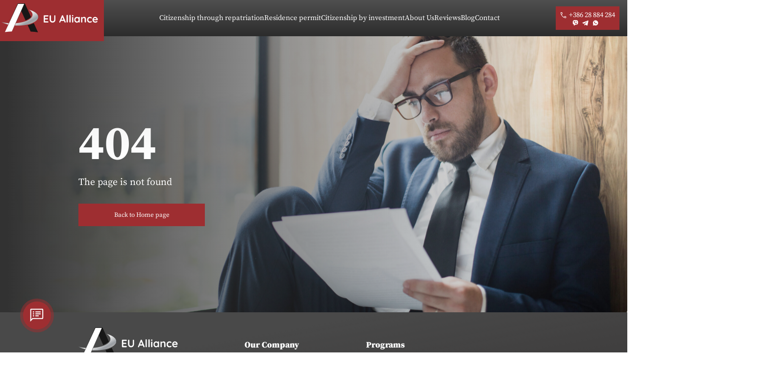

--- FILE ---
content_type: text/html; charset=UTF-8
request_url: https://eu-alliance.com/en/404-2/
body_size: 12224
content:
<!DOCTYPE html>
<html dir="ltr" lang="en-US" prefix="og: https://ogp.me/ns#">


<head>
  <meta charset="UTF-8">
  <meta name="viewport" content="width=device-width, initial-scale=1.0, maximum-scale=5.0">
  <title>404 - EU-AllianceEU-Alliance</title>
  <title>404 - EU-Alliance</title>

		<!-- All in One SEO 4.9.3 - aioseo.com -->
	<meta name="description" content="The page is not found" />
	<meta name="robots" content="max-snippet:-1, max-image-preview:large, max-video-preview:-1" />
	<link rel="canonical" href="https://eu-alliance.com/en/404-2/" />
	<meta name="generator" content="All in One SEO (AIOSEO) 4.9.3" />
		<meta property="og:locale" content="en_US" />
		<meta property="og:site_name" content="EU-Alliance -" />
		<meta property="og:type" content="article" />
		<meta property="og:title" content="404 - EU-Alliance" />
		<meta property="og:description" content="The page is not found" />
		<meta property="og:url" content="https://eu-alliance.com/en/404-2/" />
		<meta property="article:published_time" content="2023-04-20T11:23:31+00:00" />
		<meta property="article:modified_time" content="2023-05-23T16:06:14+00:00" />
		<meta name="twitter:card" content="summary_large_image" />
		<meta name="twitter:title" content="404 - EU-Alliance" />
		<meta name="twitter:description" content="The page is not found" />
		<script type="application/ld+json" class="aioseo-schema">
			{"@context":"https:\/\/schema.org","@graph":[{"@type":"BreadcrumbList","@id":"https:\/\/eu-alliance.com\/en\/404-2\/#breadcrumblist","itemListElement":[{"@type":"ListItem","@id":"https:\/\/eu-alliance.com#listItem","position":1,"name":"Home","item":"https:\/\/eu-alliance.com","nextItem":{"@type":"ListItem","@id":"https:\/\/eu-alliance.com\/en\/404-2\/#listItem","name":"404"}},{"@type":"ListItem","@id":"https:\/\/eu-alliance.com\/en\/404-2\/#listItem","position":2,"name":"404","previousItem":{"@type":"ListItem","@id":"https:\/\/eu-alliance.com#listItem","name":"Home"}}]},{"@type":"Organization","@id":"https:\/\/eu-alliance.com\/#organization","name":"EU-Alliance","url":"https:\/\/eu-alliance.com\/"},{"@type":"WebPage","@id":"https:\/\/eu-alliance.com\/en\/404-2\/#webpage","url":"https:\/\/eu-alliance.com\/en\/404-2\/","name":"404 - EU-Alliance","description":"The page is not found","inLanguage":"en-US","isPartOf":{"@id":"https:\/\/eu-alliance.com\/#website"},"breadcrumb":{"@id":"https:\/\/eu-alliance.com\/en\/404-2\/#breadcrumblist"},"image":{"@type":"ImageObject","url":"https:\/\/eu-alliance.com\/wp-content\/uploads\/2023\/04\/404@2x-scaled.jpg","@id":"https:\/\/eu-alliance.com\/en\/404-2\/#mainImage","width":2560,"height":1145},"primaryImageOfPage":{"@id":"https:\/\/eu-alliance.com\/en\/404-2\/#mainImage"},"datePublished":"2023-04-20T11:23:31+00:00","dateModified":"2023-05-23T16:06:14+00:00"},{"@type":"WebSite","@id":"https:\/\/eu-alliance.com\/#website","url":"https:\/\/eu-alliance.com\/","name":"EU-Alliance","inLanguage":"en-US","publisher":{"@id":"https:\/\/eu-alliance.com\/#organization"}}]}
		</script>
		<!-- All in One SEO -->

<link rel="alternate" title="oEmbed (JSON)" type="application/json+oembed" href="https://eu-alliance.com/wp-json/oembed/1.0/embed?url=https%3A%2F%2Feu-alliance.com%2Fen%2F404-2%2F&#038;lang=en" />
<link rel="alternate" title="oEmbed (XML)" type="text/xml+oembed" href="https://eu-alliance.com/wp-json/oembed/1.0/embed?url=https%3A%2F%2Feu-alliance.com%2Fen%2F404-2%2F&#038;format=xml&#038;lang=en" />
<style id='wp-img-auto-sizes-contain-inline-css' type='text/css'>
img:is([sizes=auto i],[sizes^="auto," i]){contain-intrinsic-size:3000px 1500px}
/*# sourceURL=wp-img-auto-sizes-contain-inline-css */
</style>
<style id='classic-theme-styles-inline-css' type='text/css'>
/*! This file is auto-generated */
.wp-block-button__link{color:#fff;background-color:#32373c;border-radius:9999px;box-shadow:none;text-decoration:none;padding:calc(.667em + 2px) calc(1.333em + 2px);font-size:1.125em}.wp-block-file__button{background:#32373c;color:#fff;text-decoration:none}
/*# sourceURL=/wp-includes/css/classic-themes.min.css */
</style>
<link rel="EditURI" type="application/rsd+xml" title="RSD" href="https://eu-alliance.com/xmlrpc.php?rsd" />
<meta name="generator" content="WordPress 6.9" />
<link rel='shortlink' href='https://eu-alliance.com/?p=919' />
<meta name="cdp-version" content="1.5.0" /><link rel="icon" href="https://eu-alliance.com/wp-content/uploads/2023/06/cropped-89567f6c-3e5d-4c97-830c-81cbb30b7aa6-2-32x32.jpg" sizes="32x32" />
<link rel="icon" href="https://eu-alliance.com/wp-content/uploads/2023/06/cropped-89567f6c-3e5d-4c97-830c-81cbb30b7aa6-2-192x192.jpg" sizes="192x192" />
<link rel="apple-touch-icon" href="https://eu-alliance.com/wp-content/uploads/2023/06/cropped-89567f6c-3e5d-4c97-830c-81cbb30b7aa6-2-180x180.jpg" />
<meta name="msapplication-TileImage" content="https://eu-alliance.com/wp-content/uploads/2023/06/cropped-89567f6c-3e5d-4c97-830c-81cbb30b7aa6-2-270x270.jpg" />

  <link rel="stylesheet" type="text/css" media="all"
    href="https://eu-alliance.com/wp-content/themes/alliance/styles/general/general.css">

  
  <meta property="og:site_name" content="EU-Alliance" />
  <meta property="og:type" content="object" />
  <meta property="og:url" content="https://eu-alliance.com/en/404-2/" />

    <meta property="og:image" content="https://eu-alliance.com/wp-content/uploads/2023/04/404@2x-150x150.jpg" />
  
    <meta property="og:description" content="" />
  <meta property="og:title" content="EU-Alliance" />
  <style id='global-styles-inline-css' type='text/css'>
:root{--wp--preset--aspect-ratio--square: 1;--wp--preset--aspect-ratio--4-3: 4/3;--wp--preset--aspect-ratio--3-4: 3/4;--wp--preset--aspect-ratio--3-2: 3/2;--wp--preset--aspect-ratio--2-3: 2/3;--wp--preset--aspect-ratio--16-9: 16/9;--wp--preset--aspect-ratio--9-16: 9/16;--wp--preset--color--black: #000000;--wp--preset--color--cyan-bluish-gray: #abb8c3;--wp--preset--color--white: #ffffff;--wp--preset--color--pale-pink: #f78da7;--wp--preset--color--vivid-red: #cf2e2e;--wp--preset--color--luminous-vivid-orange: #ff6900;--wp--preset--color--luminous-vivid-amber: #fcb900;--wp--preset--color--light-green-cyan: #7bdcb5;--wp--preset--color--vivid-green-cyan: #00d084;--wp--preset--color--pale-cyan-blue: #8ed1fc;--wp--preset--color--vivid-cyan-blue: #0693e3;--wp--preset--color--vivid-purple: #9b51e0;--wp--preset--gradient--vivid-cyan-blue-to-vivid-purple: linear-gradient(135deg,rgb(6,147,227) 0%,rgb(155,81,224) 100%);--wp--preset--gradient--light-green-cyan-to-vivid-green-cyan: linear-gradient(135deg,rgb(122,220,180) 0%,rgb(0,208,130) 100%);--wp--preset--gradient--luminous-vivid-amber-to-luminous-vivid-orange: linear-gradient(135deg,rgb(252,185,0) 0%,rgb(255,105,0) 100%);--wp--preset--gradient--luminous-vivid-orange-to-vivid-red: linear-gradient(135deg,rgb(255,105,0) 0%,rgb(207,46,46) 100%);--wp--preset--gradient--very-light-gray-to-cyan-bluish-gray: linear-gradient(135deg,rgb(238,238,238) 0%,rgb(169,184,195) 100%);--wp--preset--gradient--cool-to-warm-spectrum: linear-gradient(135deg,rgb(74,234,220) 0%,rgb(151,120,209) 20%,rgb(207,42,186) 40%,rgb(238,44,130) 60%,rgb(251,105,98) 80%,rgb(254,248,76) 100%);--wp--preset--gradient--blush-light-purple: linear-gradient(135deg,rgb(255,206,236) 0%,rgb(152,150,240) 100%);--wp--preset--gradient--blush-bordeaux: linear-gradient(135deg,rgb(254,205,165) 0%,rgb(254,45,45) 50%,rgb(107,0,62) 100%);--wp--preset--gradient--luminous-dusk: linear-gradient(135deg,rgb(255,203,112) 0%,rgb(199,81,192) 50%,rgb(65,88,208) 100%);--wp--preset--gradient--pale-ocean: linear-gradient(135deg,rgb(255,245,203) 0%,rgb(182,227,212) 50%,rgb(51,167,181) 100%);--wp--preset--gradient--electric-grass: linear-gradient(135deg,rgb(202,248,128) 0%,rgb(113,206,126) 100%);--wp--preset--gradient--midnight: linear-gradient(135deg,rgb(2,3,129) 0%,rgb(40,116,252) 100%);--wp--preset--font-size--small: 13px;--wp--preset--font-size--medium: 20px;--wp--preset--font-size--large: 36px;--wp--preset--font-size--x-large: 42px;--wp--preset--spacing--20: 0.44rem;--wp--preset--spacing--30: 0.67rem;--wp--preset--spacing--40: 1rem;--wp--preset--spacing--50: 1.5rem;--wp--preset--spacing--60: 2.25rem;--wp--preset--spacing--70: 3.38rem;--wp--preset--spacing--80: 5.06rem;--wp--preset--shadow--natural: 6px 6px 9px rgba(0, 0, 0, 0.2);--wp--preset--shadow--deep: 12px 12px 50px rgba(0, 0, 0, 0.4);--wp--preset--shadow--sharp: 6px 6px 0px rgba(0, 0, 0, 0.2);--wp--preset--shadow--outlined: 6px 6px 0px -3px rgb(255, 255, 255), 6px 6px rgb(0, 0, 0);--wp--preset--shadow--crisp: 6px 6px 0px rgb(0, 0, 0);}:where(.is-layout-flex){gap: 0.5em;}:where(.is-layout-grid){gap: 0.5em;}body .is-layout-flex{display: flex;}.is-layout-flex{flex-wrap: wrap;align-items: center;}.is-layout-flex > :is(*, div){margin: 0;}body .is-layout-grid{display: grid;}.is-layout-grid > :is(*, div){margin: 0;}:where(.wp-block-columns.is-layout-flex){gap: 2em;}:where(.wp-block-columns.is-layout-grid){gap: 2em;}:where(.wp-block-post-template.is-layout-flex){gap: 1.25em;}:where(.wp-block-post-template.is-layout-grid){gap: 1.25em;}.has-black-color{color: var(--wp--preset--color--black) !important;}.has-cyan-bluish-gray-color{color: var(--wp--preset--color--cyan-bluish-gray) !important;}.has-white-color{color: var(--wp--preset--color--white) !important;}.has-pale-pink-color{color: var(--wp--preset--color--pale-pink) !important;}.has-vivid-red-color{color: var(--wp--preset--color--vivid-red) !important;}.has-luminous-vivid-orange-color{color: var(--wp--preset--color--luminous-vivid-orange) !important;}.has-luminous-vivid-amber-color{color: var(--wp--preset--color--luminous-vivid-amber) !important;}.has-light-green-cyan-color{color: var(--wp--preset--color--light-green-cyan) !important;}.has-vivid-green-cyan-color{color: var(--wp--preset--color--vivid-green-cyan) !important;}.has-pale-cyan-blue-color{color: var(--wp--preset--color--pale-cyan-blue) !important;}.has-vivid-cyan-blue-color{color: var(--wp--preset--color--vivid-cyan-blue) !important;}.has-vivid-purple-color{color: var(--wp--preset--color--vivid-purple) !important;}.has-black-background-color{background-color: var(--wp--preset--color--black) !important;}.has-cyan-bluish-gray-background-color{background-color: var(--wp--preset--color--cyan-bluish-gray) !important;}.has-white-background-color{background-color: var(--wp--preset--color--white) !important;}.has-pale-pink-background-color{background-color: var(--wp--preset--color--pale-pink) !important;}.has-vivid-red-background-color{background-color: var(--wp--preset--color--vivid-red) !important;}.has-luminous-vivid-orange-background-color{background-color: var(--wp--preset--color--luminous-vivid-orange) !important;}.has-luminous-vivid-amber-background-color{background-color: var(--wp--preset--color--luminous-vivid-amber) !important;}.has-light-green-cyan-background-color{background-color: var(--wp--preset--color--light-green-cyan) !important;}.has-vivid-green-cyan-background-color{background-color: var(--wp--preset--color--vivid-green-cyan) !important;}.has-pale-cyan-blue-background-color{background-color: var(--wp--preset--color--pale-cyan-blue) !important;}.has-vivid-cyan-blue-background-color{background-color: var(--wp--preset--color--vivid-cyan-blue) !important;}.has-vivid-purple-background-color{background-color: var(--wp--preset--color--vivid-purple) !important;}.has-black-border-color{border-color: var(--wp--preset--color--black) !important;}.has-cyan-bluish-gray-border-color{border-color: var(--wp--preset--color--cyan-bluish-gray) !important;}.has-white-border-color{border-color: var(--wp--preset--color--white) !important;}.has-pale-pink-border-color{border-color: var(--wp--preset--color--pale-pink) !important;}.has-vivid-red-border-color{border-color: var(--wp--preset--color--vivid-red) !important;}.has-luminous-vivid-orange-border-color{border-color: var(--wp--preset--color--luminous-vivid-orange) !important;}.has-luminous-vivid-amber-border-color{border-color: var(--wp--preset--color--luminous-vivid-amber) !important;}.has-light-green-cyan-border-color{border-color: var(--wp--preset--color--light-green-cyan) !important;}.has-vivid-green-cyan-border-color{border-color: var(--wp--preset--color--vivid-green-cyan) !important;}.has-pale-cyan-blue-border-color{border-color: var(--wp--preset--color--pale-cyan-blue) !important;}.has-vivid-cyan-blue-border-color{border-color: var(--wp--preset--color--vivid-cyan-blue) !important;}.has-vivid-purple-border-color{border-color: var(--wp--preset--color--vivid-purple) !important;}.has-vivid-cyan-blue-to-vivid-purple-gradient-background{background: var(--wp--preset--gradient--vivid-cyan-blue-to-vivid-purple) !important;}.has-light-green-cyan-to-vivid-green-cyan-gradient-background{background: var(--wp--preset--gradient--light-green-cyan-to-vivid-green-cyan) !important;}.has-luminous-vivid-amber-to-luminous-vivid-orange-gradient-background{background: var(--wp--preset--gradient--luminous-vivid-amber-to-luminous-vivid-orange) !important;}.has-luminous-vivid-orange-to-vivid-red-gradient-background{background: var(--wp--preset--gradient--luminous-vivid-orange-to-vivid-red) !important;}.has-very-light-gray-to-cyan-bluish-gray-gradient-background{background: var(--wp--preset--gradient--very-light-gray-to-cyan-bluish-gray) !important;}.has-cool-to-warm-spectrum-gradient-background{background: var(--wp--preset--gradient--cool-to-warm-spectrum) !important;}.has-blush-light-purple-gradient-background{background: var(--wp--preset--gradient--blush-light-purple) !important;}.has-blush-bordeaux-gradient-background{background: var(--wp--preset--gradient--blush-bordeaux) !important;}.has-luminous-dusk-gradient-background{background: var(--wp--preset--gradient--luminous-dusk) !important;}.has-pale-ocean-gradient-background{background: var(--wp--preset--gradient--pale-ocean) !important;}.has-electric-grass-gradient-background{background: var(--wp--preset--gradient--electric-grass) !important;}.has-midnight-gradient-background{background: var(--wp--preset--gradient--midnight) !important;}.has-small-font-size{font-size: var(--wp--preset--font-size--small) !important;}.has-medium-font-size{font-size: var(--wp--preset--font-size--medium) !important;}.has-large-font-size{font-size: var(--wp--preset--font-size--large) !important;}.has-x-large-font-size{font-size: var(--wp--preset--font-size--x-large) !important;}
/*# sourceURL=global-styles-inline-css */
</style>
</head>

<body class="wp-singular page-template page-template-404-page page-template-404-page-php page page-id-919 wp-theme-alliance">
  
  <noscript>
    <iframe src="https://www.googletagmanager.com/ns.html?id=GTM-NX42FW4S" height="0" width="0"
      style="display:none;visibility:hidden">
    </iframe>
  </noscript>
  
    <div class="header _bg">
    <div class="bone">
      <div class="header_net __flex-center">
        <a href="https://eu-alliance.com/en/home" class="header_logo">
          <img src="https://eu-alliance.com/wp-content/themes/alliance/assets/images/svg/footer-logo.svg" alt="EU-Alliance">
        </a>
        <nav id="nav-desktop" class="header_nav"><ul id="menu-header-menu" class="menu"><li id="menu-item-32" class="menu-item menu-item-type-post_type menu-item-object-page menu-item-32"><a href="https://eu-alliance.com/en/citizenship/">Citizenship through repatriation</a></li>
<li id="menu-item-33" class="menu-item menu-item-type-post_type menu-item-object-page menu-item-33"><a href="https://eu-alliance.com/en/residence-permit/">Residence permit</a></li>
<li id="menu-item-34" class="menu-item menu-item-type-post_type menu-item-object-page menu-item-34"><a href="https://eu-alliance.com/en/citizenship-by-investment/">Citizenship by investment</a></li>
<li id="menu-item-35" class="menu-item menu-item-type-post_type menu-item-object-page menu-item-35"><a href="https://eu-alliance.com/en/about-us/">About Us</a></li>
<li id="menu-item-36" class="menu-item menu-item-type-post_type menu-item-object-page menu-item-36"><a href="https://eu-alliance.com/en/reviews/">Reviews</a></li>
<li id="menu-item-37" class="menu-item menu-item-type-post_type menu-item-object-page menu-item-37"><a href="https://eu-alliance.com/en/blog/">Blog</a></li>
<li id="menu-item-38" class="menu-item menu-item-type-post_type menu-item-object-page menu-item-38"><a href="https://eu-alliance.com/contact/">Contact</a></li>
</ul></nav>		  <style>
			  .header_number-desktop {
				  display: flex;
				  gap: 8px;
				  align-items: center;
				  justify-content: center
			  }
			  .header-tel-icon {
				  display: flex;
				  
				  align-items: center;
				  justify-content: center
			  }
			  .header-soc-icons {
				   display: flex;
				  
				  align-items: center;
				  justify-content: center
			  }
			  @media(max-width:1460px) {
				  .header-tel-icon svg {
						width: 19px;
						height: 19px;
						margin: 0 5px 0 0;
					}
				  
				   .header_number-desktop {
					  display: flex;
					  gap: 2px;
					  align-items: center;
					  justify-content: center;
					  flex-direction: column;
			  		}
				  .header-soc-icons svg {
					  height: 15px;
				  }
			  }
			  @media(max-width:1170px) {
				  .header_number-desktop {
					 display:none;
			  		}
				  .header-soc-icons svg {
					  height: initial;
				  }
			  }
			  
		  </style>
        <div class="header_right __flex-align">
          <div class="header_number-desktop">
           <div class="header-tel-icon">
			    <svg xmlns="http://www.w3.org/2000/svg" width="24" height="24" viewBox="0 0 24 24" fill="none">
              <path
                d="M19.875 21C17.9417 21 15.9708 20.5333 13.9625 19.6C11.9542 18.6667 10.0917 17.3417 8.375 15.625C6.65833 13.9083 5.33333 12.0458 4.4 10.0375C3.46667 8.02917 3 6.05833 3 4.125C3 3.80357 3.10714 3.53571 3.32142 3.32142C3.53571 3.10714 3.80357 3 4.125 3H7.625C7.85833 3 8.05833 3.08333 8.225 3.25C8.39167 3.41667 8.50833 3.625 8.575 3.875L9.24822 7.01603C9.28274 7.25534 9.27917 7.47083 9.2375 7.6625C9.19583 7.85417 9.10642 8.01855 8.96927 8.15565L6.475 10.675C6.90833 11.4083 7.36667 12.0917 7.85 12.725C8.33333 13.3583 8.86667 13.9583 9.45 14.525C10.0667 15.1583 10.7167 15.7375 11.4 16.2625C12.0833 16.7875 12.8 17.25 13.55 17.65L15.925 15.2C16.0917 15.0167 16.2846 14.8917 16.5038 14.825C16.723 14.7583 16.9384 14.7417 17.15 14.775L20.125 15.425C20.375 15.4917 20.5833 15.6254 20.75 15.8261C20.9167 16.0268 21 16.2515 21 16.5V19.875C21 20.1964 20.8929 20.4643 20.6786 20.6786C20.4643 20.8929 20.1964 21 19.875 21ZM5.725 9.3L7.75 7.25L7.175 4.5H4.5C4.53333 5.2 4.64583 5.9375 4.8375 6.7125C5.02917 7.4875 5.325 8.35 5.725 9.3ZM14.95 18.375C15.6333 18.6917 16.375 18.95 17.175 19.15C17.975 19.35 18.75 19.4667 19.5 19.5V16.825L16.925 16.3L14.95 18.375Z"
                fill="white" />
            </svg>
            <a href="tel:+38628884284" >
              +386 28 884 284
            </a>
			   
			  </div>
			  <div class="header-soc-icons">
				  <a href="viber://chat?number=+38651801657" target="_blank"> <svg style="width: 15px;" width="24" height="25" viewBox="0 0 24 25" fill="none" xmlns="http://www.w3.org/2000/svg">
<path d="M18.4542 0.58389C14.3776 -0.19463 10.1441 -0.19463 6.06742 0.58389C4.26428 0.973151 1.99075 3.15301 1.59876 4.86575C0.893186 8.21339 0.893186 11.6389 1.59876 14.9865C2.06915 16.6993 4.34267 18.8791 6.06742 19.2684C6.14581 19.2684 6.22421 19.3462 6.22421 19.4241V24.3288C6.22421 24.5623 6.5378 24.718 6.6946 24.4845L9.04652 22.0711C9.04652 22.0711 10.9281 20.1248 11.2416 19.8133C11.2416 19.8133 11.3201 19.7355 11.3984 19.7355C13.7504 19.8133 16.1807 19.5798 18.5326 19.1905C20.3358 18.8013 22.6093 16.6214 23.0013 14.9087C23.7068 11.561 23.7068 8.13554 23.0013 4.7879C22.5309 3.15301 20.2574 0.973151 18.4542 0.58389ZM18.5326 15.2201C18.1406 15.9986 17.6702 16.6214 16.8863 17.0107C16.6511 17.0885 16.4159 17.1664 16.1807 17.2442C15.8671 17.1664 15.6319 17.0885 15.3967 17.0107C12.888 15.9986 10.5361 14.5973 8.65454 12.5731C7.63537 11.4053 6.77299 10.0818 6.06742 8.6805C5.75383 7.97984 5.44024 7.35702 5.20505 6.65635C4.96985 6.03353 5.36184 5.41072 5.75383 4.94361C6.14581 4.47649 6.6162 4.16508 7.16498 3.93153C7.55697 3.69797 7.94896 3.85368 8.26255 4.16509C8.88973 4.94361 9.51691 5.72213 9.98729 6.5785C10.3009 7.12346 10.2225 7.74628 9.6737 8.13554C9.5169 8.21339 9.43851 8.29124 9.28171 8.44695C9.20331 8.5248 9.04652 8.60265 8.96812 8.75835C8.81133 8.99191 8.81133 9.22547 8.88972 9.45902C9.5169 11.2496 10.6929 12.651 12.496 13.4295C12.8096 13.5852 13.0448 13.663 13.4368 13.663C13.9856 13.5852 14.2208 12.9624 14.6127 12.651C15.0047 12.3395 15.4751 12.3396 15.9455 12.5731C16.3375 12.8067 16.7295 13.1181 17.1999 13.4295C17.5918 13.7409 17.9838 13.9744 18.3758 14.2859C18.611 14.4416 18.6894 14.8308 18.5326 15.2201ZM15.2399 9.38117C15.0831 9.38117 15.1615 9.38117 15.2399 9.38117C14.9263 9.38117 14.8479 9.22547 14.7695 8.99191C14.7695 8.83621 14.7695 8.60265 14.6911 8.44695C14.6127 8.13554 14.4559 7.82413 14.1424 7.59058C13.9856 7.51272 13.8288 7.43487 13.672 7.35702C13.4368 7.27917 13.28 7.27917 13.0448 7.27917C12.8096 7.20131 12.7312 7.04561 12.7312 6.81205C12.7312 6.65635 12.9664 6.50065 13.1232 6.50065C14.3775 6.5785 15.3183 7.27917 15.4751 8.75835C15.4751 8.83621 15.4751 8.99191 15.4751 9.06976C15.4751 9.22547 15.3967 9.38117 15.2399 9.38117ZM14.4559 5.95568C14.064 5.79998 13.672 5.64427 13.2016 5.56642C13.0448 5.56642 12.8096 5.48857 12.6528 5.48857C12.4176 5.48857 12.2608 5.33287 12.3392 5.09931C12.3392 4.86575 12.496 4.71005 12.7312 4.7879C13.5152 4.86575 14.2208 5.02146 14.9263 5.33287C16.3375 6.03353 17.1215 7.20131 17.3567 8.75835C17.3567 8.83621 17.3567 8.91406 17.3567 8.99191C17.3567 9.14762 17.3567 9.30332 17.3567 9.53687C17.3567 9.61473 17.3567 9.69258 17.3567 9.77043C17.2783 10.0818 16.7295 10.1597 16.6511 9.77043C16.6511 9.69258 16.5727 9.53688 16.5727 9.45902C16.5727 8.75836 16.4159 8.05769 16.1023 7.43487C15.6319 6.7342 15.0831 6.26709 14.4559 5.95568ZM18.6894 10.6268C18.4542 10.6268 18.2974 10.3932 18.2974 10.1597C18.2974 9.69258 18.219 9.22547 18.1406 8.75835C17.827 6.26709 15.7887 4.24294 13.3584 3.85368C12.9664 3.77582 12.5744 3.77582 12.2608 3.69797C12.0256 3.69797 11.712 3.69797 11.6336 3.38656C11.5552 3.15301 11.7904 2.91945 12.0256 2.91945C12.104 2.91945 12.1824 2.91945 12.1824 2.91945C12.3392 2.91945 15.3967 2.9973 12.1824 2.91945C15.4751 2.9973 18.219 5.17716 18.7678 8.44695C18.8462 8.99191 18.9246 9.53688 18.9246 10.1597C19.0814 10.3932 18.9246 10.6268 18.6894 10.6268Z" fill="var(--color)"/>
</svg>
</a>
			<a href="https://t.me/+38651801657" target="_blank"><svg style="width: 15px;" xmlns="http://www.w3.org/2000/svg" width="26" height="23" viewBox="0 0 26 23" fill="none">
                  <path
                    d="M24.8367 0.669018C24.4167 0.312858 23.7571 0.261898 23.075 0.535738H23.0739C22.3565 0.823578 2.7677 9.22582 1.97026 9.5691C1.82522 9.6195 0.558498 10.0921 0.688978 11.1449C0.805458 12.0941 1.82354 12.4873 1.94786 12.5326L6.92794 14.2378C7.25834 15.3377 8.47634 19.3954 8.7457 20.2623C8.9137 20.8027 9.18754 21.5128 9.66746 21.6589C10.0886 21.8213 10.5075 21.6729 10.7785 21.4601L13.8232 18.6361L18.7383 22.4693L18.8554 22.5393C19.1891 22.6871 19.5089 22.761 19.8141 22.761C20.0499 22.761 20.2761 22.7168 20.4923 22.6283C21.2287 22.3259 21.5232 21.6242 21.554 21.5447L25.2254 2.46158C25.4494 1.44238 25.138 0.923818 24.8367 0.669018ZM11.32 14.9199L9.64002 19.3999L7.96002 13.7999L20.84 4.2799L11.32 14.9199Z"
                    fill="var(--color)" />
                </svg></a>
			<a href="https://wa.me/+38651801657" target="_blank"><svg style="width: 15px;" width="24" height="24" viewBox="0 0 24 24" fill="none" xmlns="http://www.w3.org/2000/svg">
<path d="M19.8684 4.12083C17.8551 2.11458 15.1708 1 12.3374 1C6.44679 1 1.67466 5.75556 1.67466 11.6257C1.67466 13.4833 2.19661 15.341 3.09139 16.9014L1.6001 22.4L7.267 20.9139C8.83285 21.7313 10.5478 22.1771 12.3374 22.1771C18.228 22.1771 23.0001 17.4215 23.0001 11.5514C22.9255 8.80209 21.8816 6.12708 19.8684 4.12083ZM17.4823 15.4153C17.2586 16.0097 16.2147 16.6042 15.6928 16.6785C15.2454 16.7528 14.6489 16.7528 14.0524 16.6042C13.6795 16.4556 13.1576 16.3069 12.5611 16.0097C9.87675 14.8951 8.16177 12.2201 8.01264 11.9972C7.86351 11.8486 6.89418 10.5854 6.89418 9.24792C6.89418 7.91042 7.56525 7.31597 7.78895 7.01875C8.01264 6.72153 8.3109 6.72153 8.53459 6.72153C8.68372 6.72153 8.90741 6.72153 9.05654 6.72153C9.20567 6.72153 9.42937 6.64722 9.65306 7.16736C9.87675 7.6875 10.3987 9.025 10.4733 9.09931C10.5478 9.24792 10.5478 9.39653 10.4733 9.54514C10.3987 9.69375 10.3241 9.84236 10.175 9.99097C10.0259 10.1396 9.87675 10.3625 9.80219 10.4368C9.65306 10.5854 9.50393 10.734 9.65306 10.9569C9.80219 11.2542 10.3241 12.0715 11.1443 12.8146C12.1883 13.7063 13.0085 14.0035 13.3067 14.1521C13.605 14.3007 13.7541 14.2264 13.9032 14.0778C14.0524 13.9292 14.5743 13.3347 14.7234 13.0375C14.8726 12.7403 15.0963 12.8146 15.32 12.8889C15.5437 12.9632 16.8858 13.6319 17.1095 13.7806C17.4078 13.9292 17.5569 14.0035 17.6315 14.0778C17.706 14.3007 17.706 14.8208 17.4823 15.4153Z" fill="var(--color)"/>
</svg>
</a>
				  
			  </div>
          </div>
          <div class="bar">
            <div class="bar_burger" onclick="bar_toggle()">
              <span>
                <svg width="24" height="24" viewbox="0 0 24 24" fill="none" xmlns="http://www.w3.org/2000/svg">
                  <path fill-rule="evenodd" clip-rule="evenodd"
                    d="M3.86536 2.06286C2.72274 2.36933 1.99798 3.39369 2.09088 4.57098C2.1852 5.76628 3.03125 6.627 4.20617 6.72296C6.23105 6.88829 7.45881 4.56105 6.21903 2.90745C5.72949 2.25435 4.62668 1.85864 3.86536 2.06286ZM11.4611 2.06609C10.9786 2.20162 10.7574 2.3228 10.409 2.64234C9.49338 3.48209 9.41025 4.87872 10.2121 5.94834C10.5222 6.36197 11.341 6.74342 11.9187 6.74342C14.0449 6.74342 15.0979 4.20745 13.603 2.68675C13.0848 2.15958 12.1216 1.88046 11.4611 2.06609ZM19.0568 2.10685C18.5104 2.28263 18.2145 2.47259 17.8948 2.85251C17.1257 3.76656 17.1885 5.2071 18.0335 6.0364C18.5989 6.59116 18.8684 6.69952 19.6829 6.69918C20.5334 6.69884 20.899 6.5369 21.4272 5.92643C22.5399 4.64044 21.9553 2.60812 20.3317 2.11764C19.8233 1.96402 19.5091 1.9613 19.0568 2.10685ZM3.76787 9.70712C2.8411 9.94905 2.11074 10.8156 2.01183 11.7906C1.87311 13.1581 2.97282 14.386 4.33621 14.386C6.2808 14.386 7.3725 11.9926 6.11153 10.4939C5.57156 9.85216 4.53946 9.50561 3.76787 9.70712ZM11.3776 9.70542C9.59747 10.1829 8.98447 12.4006 10.2762 13.6903C11.2118 14.6244 12.6252 14.6158 13.5509 13.6705C14.968 12.2231 14.0718 9.81845 12.06 9.67009C11.8224 9.6526 11.5153 9.66848 11.3776 9.70542ZM18.8653 9.79144C18.2569 10.0053 17.8499 10.3646 17.5544 10.9494C17.0617 11.924 17.2894 13.111 18.1054 13.8216C19.0091 14.6086 20.4228 14.5542 21.2623 13.7001C21.8703 13.0816 22.0893 12.0952 21.8091 11.2372C21.6055 10.6135 20.973 9.97512 20.3619 9.77633C19.7954 9.59197 19.4222 9.59579 18.8653 9.79144ZM3.32957 17.5379C2.45981 17.98 2.01742 18.7865 2.08871 19.7999C2.15048 20.6783 2.57867 21.3477 3.32473 21.7323C4.88711 22.5378 6.69139 21.4317 6.6954 19.666C6.69949 17.8493 4.92459 16.7271 3.32957 17.5379ZM10.9406 17.5277C10.0712 17.9737 9.66566 18.6616 9.66733 19.6872C9.66875 20.5865 10.2502 21.4762 11.0738 21.8393C11.5415 22.0454 12.4615 22.0222 12.9264 21.7926C14.6798 20.9266 14.7433 18.4062 13.0339 17.5281C12.7509 17.3827 12.4545 17.3115 12.0454 17.2906C11.5243 17.2639 11.4048 17.2895 10.9406 17.5277ZM18.9081 17.3952C17.3383 17.965 16.8341 19.9352 17.9331 21.2053C19.1368 22.5964 21.3907 22.0644 21.9041 20.2679C22.4185 18.4677 20.6432 16.7654 18.9081 17.3952Z"
                    fill="white" />
                </svg>
              </span>
              <span>
                <svg width="24" height="24" viewbox="0 0 24 24" fill="none" xmlns="http://www.w3.org/2000/svg">
                  <path
                    d="M14.1991 12.0002L23.5444 2.65458C24.1525 2.04669 24.1525 1.06381 23.5444 0.455919C22.9365 -0.151973 21.9536 -0.151973 21.3457 0.455919L12.0001 9.80152L2.6548 0.455919C2.04662 -0.151973 1.06403 -0.151973 0.456133 0.455919C-0.152044 1.06381 -0.152044 2.04669 0.456133 2.65458L9.80145 12.0002L0.456133 21.3458C-0.152044 21.9537 -0.152044 22.9365 0.456133 23.5444C0.759082 23.8477 1.15742 24 1.55546 24C1.95351 24 2.35156 23.8477 2.6548 23.5444L12.0001 14.1988L21.3457 23.5444C21.6489 23.8477 22.047 24 22.445 24C22.8431 24 23.2411 23.8477 23.5444 23.5444C24.1525 22.9365 24.1525 21.9537 23.5444 21.3458L14.1991 12.0002Z"
                    fill="white" fill-opacity="0.3" />
                </svg>
              </span>
            </div>
          </div>
        </div>
      </div>
    </div>
  </div>

  <div class="bar_wrapper">
    <div class="bar_net __flex">
      <div class="bar_center">
        <div class="bar_nav" id="nav-table"></div>
      </div>
      <div class="bar_bottom">
        <div class="header_number-mobile">
          <svg xmlns="http://www.w3.org/2000/svg" width="24" height="24" viewBox="0 0 24 24" fill="none">
            <path
              d="M19.875 21C17.9417 21 15.9708 20.5333 13.9625 19.6C11.9542 18.6667 10.0917 17.3417 8.375 15.625C6.65833 13.9083 5.33333 12.0458 4.4 10.0375C3.46667 8.02917 3 6.05833 3 4.125C3 3.80357 3.10714 3.53571 3.32142 3.32142C3.53571 3.10714 3.80357 3 4.125 3H7.625C7.85833 3 8.05833 3.08333 8.225 3.25C8.39167 3.41667 8.50833 3.625 8.575 3.875L9.24822 7.01603C9.28274 7.25534 9.27917 7.47083 9.2375 7.6625C9.19583 7.85417 9.10642 8.01855 8.96927 8.15565L6.475 10.675C6.90833 11.4083 7.36667 12.0917 7.85 12.725C8.33333 13.3583 8.86667 13.9583 9.45 14.525C10.0667 15.1583 10.7167 15.7375 11.4 16.2625C12.0833 16.7875 12.8 17.25 13.55 17.65L15.925 15.2C16.0917 15.0167 16.2846 14.8917 16.5038 14.825C16.723 14.7583 16.9384 14.7417 17.15 14.775L20.125 15.425C20.375 15.4917 20.5833 15.6254 20.75 15.8261C20.9167 16.0268 21 16.2515 21 16.5V19.875C21 20.1964 20.8929 20.4643 20.6786 20.6786C20.4643 20.8929 20.1964 21 19.875 21ZM5.725 9.3L7.75 7.25L7.175 4.5H4.5C4.53333 5.2 4.64583 5.9375 4.8375 6.7125C5.02917 7.4875 5.325 8.35 5.725 9.3ZM14.95 18.375C15.6333 18.6917 16.375 18.95 17.175 19.15C17.975 19.35 18.75 19.4667 19.5 19.5V16.825L16.925 16.3L14.95 18.375Z"
              fill="white" />
          </svg>
          <a href="tel:+38628884284" style="margin-right:10px;">
            +386 28 884 284
          </a>
			<div class="header-soc-icons">
				  <a href="viber://chat?number=+38651801657" target="_blank"> <svg  width="24" height="25" viewBox="0 0 24 25" fill="none" xmlns="http://www.w3.org/2000/svg">
<path d="M18.4542 0.58389C14.3776 -0.19463 10.1441 -0.19463 6.06742 0.58389C4.26428 0.973151 1.99075 3.15301 1.59876 4.86575C0.893186 8.21339 0.893186 11.6389 1.59876 14.9865C2.06915 16.6993 4.34267 18.8791 6.06742 19.2684C6.14581 19.2684 6.22421 19.3462 6.22421 19.4241V24.3288C6.22421 24.5623 6.5378 24.718 6.6946 24.4845L9.04652 22.0711C9.04652 22.0711 10.9281 20.1248 11.2416 19.8133C11.2416 19.8133 11.3201 19.7355 11.3984 19.7355C13.7504 19.8133 16.1807 19.5798 18.5326 19.1905C20.3358 18.8013 22.6093 16.6214 23.0013 14.9087C23.7068 11.561 23.7068 8.13554 23.0013 4.7879C22.5309 3.15301 20.2574 0.973151 18.4542 0.58389ZM18.5326 15.2201C18.1406 15.9986 17.6702 16.6214 16.8863 17.0107C16.6511 17.0885 16.4159 17.1664 16.1807 17.2442C15.8671 17.1664 15.6319 17.0885 15.3967 17.0107C12.888 15.9986 10.5361 14.5973 8.65454 12.5731C7.63537 11.4053 6.77299 10.0818 6.06742 8.6805C5.75383 7.97984 5.44024 7.35702 5.20505 6.65635C4.96985 6.03353 5.36184 5.41072 5.75383 4.94361C6.14581 4.47649 6.6162 4.16508 7.16498 3.93153C7.55697 3.69797 7.94896 3.85368 8.26255 4.16509C8.88973 4.94361 9.51691 5.72213 9.98729 6.5785C10.3009 7.12346 10.2225 7.74628 9.6737 8.13554C9.5169 8.21339 9.43851 8.29124 9.28171 8.44695C9.20331 8.5248 9.04652 8.60265 8.96812 8.75835C8.81133 8.99191 8.81133 9.22547 8.88972 9.45902C9.5169 11.2496 10.6929 12.651 12.496 13.4295C12.8096 13.5852 13.0448 13.663 13.4368 13.663C13.9856 13.5852 14.2208 12.9624 14.6127 12.651C15.0047 12.3395 15.4751 12.3396 15.9455 12.5731C16.3375 12.8067 16.7295 13.1181 17.1999 13.4295C17.5918 13.7409 17.9838 13.9744 18.3758 14.2859C18.611 14.4416 18.6894 14.8308 18.5326 15.2201ZM15.2399 9.38117C15.0831 9.38117 15.1615 9.38117 15.2399 9.38117C14.9263 9.38117 14.8479 9.22547 14.7695 8.99191C14.7695 8.83621 14.7695 8.60265 14.6911 8.44695C14.6127 8.13554 14.4559 7.82413 14.1424 7.59058C13.9856 7.51272 13.8288 7.43487 13.672 7.35702C13.4368 7.27917 13.28 7.27917 13.0448 7.27917C12.8096 7.20131 12.7312 7.04561 12.7312 6.81205C12.7312 6.65635 12.9664 6.50065 13.1232 6.50065C14.3775 6.5785 15.3183 7.27917 15.4751 8.75835C15.4751 8.83621 15.4751 8.99191 15.4751 9.06976C15.4751 9.22547 15.3967 9.38117 15.2399 9.38117ZM14.4559 5.95568C14.064 5.79998 13.672 5.64427 13.2016 5.56642C13.0448 5.56642 12.8096 5.48857 12.6528 5.48857C12.4176 5.48857 12.2608 5.33287 12.3392 5.09931C12.3392 4.86575 12.496 4.71005 12.7312 4.7879C13.5152 4.86575 14.2208 5.02146 14.9263 5.33287C16.3375 6.03353 17.1215 7.20131 17.3567 8.75835C17.3567 8.83621 17.3567 8.91406 17.3567 8.99191C17.3567 9.14762 17.3567 9.30332 17.3567 9.53687C17.3567 9.61473 17.3567 9.69258 17.3567 9.77043C17.2783 10.0818 16.7295 10.1597 16.6511 9.77043C16.6511 9.69258 16.5727 9.53688 16.5727 9.45902C16.5727 8.75836 16.4159 8.05769 16.1023 7.43487C15.6319 6.7342 15.0831 6.26709 14.4559 5.95568ZM18.6894 10.6268C18.4542 10.6268 18.2974 10.3932 18.2974 10.1597C18.2974 9.69258 18.219 9.22547 18.1406 8.75835C17.827 6.26709 15.7887 4.24294 13.3584 3.85368C12.9664 3.77582 12.5744 3.77582 12.2608 3.69797C12.0256 3.69797 11.712 3.69797 11.6336 3.38656C11.5552 3.15301 11.7904 2.91945 12.0256 2.91945C12.104 2.91945 12.1824 2.91945 12.1824 2.91945C12.3392 2.91945 15.3967 2.9973 12.1824 2.91945C15.4751 2.9973 18.219 5.17716 18.7678 8.44695C18.8462 8.99191 18.9246 9.53688 18.9246 10.1597C19.0814 10.3932 18.9246 10.6268 18.6894 10.6268Z" fill="var(--color)"/>
</svg>
</a>
			<a href="https://t.me/+38651801657" target="_blank"><svg  xmlns="http://www.w3.org/2000/svg" width="26" height="23" viewBox="0 0 26 23" fill="none">
                  <path
                    d="M24.8367 0.669018C24.4167 0.312858 23.7571 0.261898 23.075 0.535738H23.0739C22.3565 0.823578 2.7677 9.22582 1.97026 9.5691C1.82522 9.6195 0.558498 10.0921 0.688978 11.1449C0.805458 12.0941 1.82354 12.4873 1.94786 12.5326L6.92794 14.2378C7.25834 15.3377 8.47634 19.3954 8.7457 20.2623C8.9137 20.8027 9.18754 21.5128 9.66746 21.6589C10.0886 21.8213 10.5075 21.6729 10.7785 21.4601L13.8232 18.6361L18.7383 22.4693L18.8554 22.5393C19.1891 22.6871 19.5089 22.761 19.8141 22.761C20.0499 22.761 20.2761 22.7168 20.4923 22.6283C21.2287 22.3259 21.5232 21.6242 21.554 21.5447L25.2254 2.46158C25.4494 1.44238 25.138 0.923818 24.8367 0.669018ZM11.32 14.9199L9.64002 19.3999L7.96002 13.7999L20.84 4.2799L11.32 14.9199Z"
                    fill="var(--color)" />
                </svg></a>
			<a href="https://wa.me/+38651801657" target="_blank"><svg  width="24" height="24" viewBox="0 0 24 24" fill="none" xmlns="http://www.w3.org/2000/svg">
<path d="M19.8684 4.12083C17.8551 2.11458 15.1708 1 12.3374 1C6.44679 1 1.67466 5.75556 1.67466 11.6257C1.67466 13.4833 2.19661 15.341 3.09139 16.9014L1.6001 22.4L7.267 20.9139C8.83285 21.7313 10.5478 22.1771 12.3374 22.1771C18.228 22.1771 23.0001 17.4215 23.0001 11.5514C22.9255 8.80209 21.8816 6.12708 19.8684 4.12083ZM17.4823 15.4153C17.2586 16.0097 16.2147 16.6042 15.6928 16.6785C15.2454 16.7528 14.6489 16.7528 14.0524 16.6042C13.6795 16.4556 13.1576 16.3069 12.5611 16.0097C9.87675 14.8951 8.16177 12.2201 8.01264 11.9972C7.86351 11.8486 6.89418 10.5854 6.89418 9.24792C6.89418 7.91042 7.56525 7.31597 7.78895 7.01875C8.01264 6.72153 8.3109 6.72153 8.53459 6.72153C8.68372 6.72153 8.90741 6.72153 9.05654 6.72153C9.20567 6.72153 9.42937 6.64722 9.65306 7.16736C9.87675 7.6875 10.3987 9.025 10.4733 9.09931C10.5478 9.24792 10.5478 9.39653 10.4733 9.54514C10.3987 9.69375 10.3241 9.84236 10.175 9.99097C10.0259 10.1396 9.87675 10.3625 9.80219 10.4368C9.65306 10.5854 9.50393 10.734 9.65306 10.9569C9.80219 11.2542 10.3241 12.0715 11.1443 12.8146C12.1883 13.7063 13.0085 14.0035 13.3067 14.1521C13.605 14.3007 13.7541 14.2264 13.9032 14.0778C14.0524 13.9292 14.5743 13.3347 14.7234 13.0375C14.8726 12.7403 15.0963 12.8146 15.32 12.8889C15.5437 12.9632 16.8858 13.6319 17.1095 13.7806C17.4078 13.9292 17.5569 14.0035 17.6315 14.0778C17.706 14.3007 17.706 14.8208 17.4823 15.4153Z" fill="var(--color)"/>
</svg>
</a>
				  
			  </div>
        </div>
      </div>
    </div>
  </div>
<style>
.one {
  --color: var(--white);
  position: relative;
  z-index: 1;
}

.one:before {
  content: '';
  position: absolute;
  top: 0;
  left: 0;
  bottom: 0;
  width: 1476px;
  background: linear-gradient(90deg, #323232 1.26%, rgba(50, 50, 50, 0) 98.34%);
  z-index: -1;
}

.one_bg {
  position: absolute;
  top: 0;
  left: 0;
  height: 100%;
  object-fit: cover;
  object-position: center;
  z-index: -2;
}

.one_net {
  display: flex;
  align-items: flex-start;
  justify-content: center;
  flex-direction: column;
  padding: 20px 0;
  min-height: calc(100vh - var(--header));
}

.one_title {
  background: linear-gradient(180.01deg, #F4F4F4 -11.19%, rgba(244, 244, 244, 0.01) 89.76%);
  -webkit-background-clip: text;
  -webkit-text-fill-color: transparent;
  background-clip: text;
  text-fill-color: transparent;
}

.one_text {
  margin-top: 20px;
  max-width: 340px;
}

.one_btn {
  --btn_w: 314px;
  width: min(var(--btn_w), 100%);
  margin-top: 36px;
}

.page_four .one_title {
  font-size: 120px;
}

@media only screen and (max-width: 1030px) {
  .one_text {
    font-size: 16px;
  }
}

@media only screen and (max-width: 600px) {
  .one_net {
    align-items: center;
    text-align: center;
  }

  .one_title {
    font-size: 24px;
  }

  .one_text {
    margin-top: 12px;
    font-size: 12px;
  }

  .one_btn {
    position: sticky;
    top: 100%;
  }

  .page_four .one_title {
    font-size: 80px;
  }
}

.one_title {
  background-color: white !important;
}

@media (max-width:1920px) and (min-width:1000px) {
  .one_text {
    font-size: 24px !important;
  }
}

@media(max-width:700px) and (min-width:320px) {
  .one_net {
    min-height: calc(93vh - var(--header)) !important;
  }
}</style>

<div class="page_four main-content">
  <div class="one">
    <img class="one_bg" alt="
  404"
  src="https://eu-alliance.com/wp-content/uploads/2023/04/404@2x-scaled.jpg">

    <div class="bone">
      <div class="one_net">
        <h1 class="one_title">
          404        </h1>
        <div class="one_text">
          <p>The page is not found</p>
        </div>
        <div class="one_btn">
          <a href="https://eu-alliance.com/en/home" class="__btn">
            Back to Home page          </a>
        </div>
      </div>
    </div>
  </div>
</div>


<div class="footer">
  <div class="bone">
    <div class="footer_net __grid">
      <div class="footer_col __flex-start">
        <a href="https://eu-alliance.com/en/home" class="footer_logo">
          <img class="lozad" src="https://eu-alliance.com/wp-content/themes/alliance/assets/images/svg/footer-logo.svg"
            srcset="[data-uri]"
            data-srcset="https://eu-alliance.com/wp-content/themes/alliance/assets/images/svg/footer-logo.svg" alt="EU-Alliance">
        </a>

        <div class="footer_lines __grid">
          
          
          
          
          <ul class="footer_soc __flex-align">
            
                        
            
                      </ul>

        </div>

        

      </div>
      <div class="footer_col">
        <div class="footer_title">
          Our Company        </div>
        <div class="menu-footer-menu-container"><ul id="menu-footer-menu" class="footer_nav"><li id="menu-item-40" class="menu-item menu-item-type-post_type menu-item-object-page menu-item-home menu-item-40"><a href="https://eu-alliance.com/en/home/">Homepage</a></li>
<li id="menu-item-41" class="menu-item menu-item-type-post_type menu-item-object-page menu-item-41"><a href="https://eu-alliance.com/en/reviews/">Reviews</a></li>
<li id="menu-item-43" class="menu-item menu-item-type-post_type menu-item-object-page menu-item-43"><a href="https://eu-alliance.com/en/blog/">Blog</a></li>
<li id="menu-item-45" class="menu-item menu-item-type-post_type menu-item-object-page menu-item-45"><a href="https://eu-alliance.com/contact/">Contact</a></li>
<li id="menu-item-47" class="menu-item menu-item-type-post_type menu-item-object-page menu-item-privacy-policy menu-item-47"><a rel="privacy-policy" href="https://eu-alliance.com/en/privacy-policy/">Privacy Policy</a></li>
<li id="menu-item-48" class="menu-item menu-item-type-post_type menu-item-object-page menu-item-48"><a href="https://eu-alliance.com/en/about-us/">About Us</a></li>
</ul></div>      </div>
      <div class="footer_col">
        <div class="footer_title">
          Programs
        </div>
        <div class="menu-footer-menu-2-container"><ul id="menu-footer-menu-2" class="footer_nav"><li id="menu-item-1484" class="menu-item menu-item-type-post_type menu-item-object-page menu-item-1484"><a href="https://eu-alliance.com/en/citizenship/">Citizenship under the repatriation program</a></li>
<li id="menu-item-1486" class="menu-item menu-item-type-post_type menu-item-object-page menu-item-1486"><a href="https://eu-alliance.com/en/residence-permit/">Residence permit</a></li>
<li id="menu-item-1488" class="menu-item menu-item-type-post_type menu-item-object-page menu-item-1488"><a href="https://eu-alliance.com/en/citizenship-by-investment/">Citizenship by investment</a></li>
</ul></div>      </div>
    </div>
  </div>
  <div class="footer_cop">© 2026 EU Alliance. All rights reserved</div>
</div>

<div class="action-box">
  <div class="action-box__items">
    <div class="action-box__item-wrapper"
      >
      <div class="action-box__item"
		   onclick="document.location='#action-modal'"
		   >
        <svg xmlns="http://www.w3.org/2000/svg" width="60" height="60" viewBox="0 0 60 60" fill="none">
          <path
            d="M19.125 27.3125C19.8333 27.3125 20.4271 27.0729 20.9062 26.5938C21.3854 26.1146 21.625 25.5208 21.625 24.8125C21.625 24.1042 21.3854 23.5104 20.9062 23.0312C20.4271 22.5521 19.8333 22.3125 19.125 22.3125C18.4167 22.3125 17.8229 22.5521 17.3438 23.0312C16.8646 23.5104 16.625 24.1042 16.625 24.8125C16.625 25.5208 16.8646 26.1146 17.3438 26.5938C17.8229 27.0729 18.4167 27.3125 19.125 27.3125ZM30.1875 27.3125C30.8958 27.3125 31.4896 27.0729 31.9688 26.5938C32.4479 26.1146 32.6875 25.5208 32.6875 24.8125C32.6875 24.1042 32.4479 23.5104 31.9688 23.0312C31.4896 22.5521 30.8958 22.3125 30.1875 22.3125C29.4792 22.3125 28.8854 22.5521 28.4062 23.0312C27.9271 23.5104 27.6875 24.1042 27.6875 24.8125C27.6875 25.5208 27.9271 26.1146 28.4062 26.5938C28.8854 27.0729 29.4792 27.3125 30.1875 27.3125ZM40.8125 27.3125C41.5208 27.3125 42.1146 27.0729 42.5938 26.5938C43.0729 26.1146 43.3125 25.5208 43.3125 24.8125C43.3125 24.1042 43.0729 23.5104 42.5938 23.0312C42.1146 22.5521 41.5208 22.3125 40.8125 22.3125C40.1042 22.3125 39.5104 22.5521 39.0312 23.0312C38.5521 23.5104 38.3125 24.1042 38.3125 24.8125C38.3125 25.5208 38.5521 26.1146 39.0312 26.5938C39.5104 27.0729 40.1042 27.3125 40.8125 27.3125ZM5 55V8.75C5 7.75 5.375 6.875 6.125 6.125C6.875 5.375 7.75 5 8.75 5H51.25C52.25 5 53.125 5.375 53.875 6.125C54.625 6.875 55 7.75 55 8.75V41.25C55 42.25 54.625 43.125 53.875 43.875C53.125 44.625 52.25 45 51.25 45H15L5 55ZM13.375 41.25H51.25V8.75H8.75V46.25L13.375 41.25Z"
            fill="white" />
        </svg>

        Оставить заявку
      </div>
    </div>
    <div class="action-box__item-wrapper" >
      <a href="tel:+38628884284" class="action-box__item">
        <svg xmlns="http://www.w3.org/2000/svg" width="60" height="60" viewBox="0 0 60 60" fill="none">
          <path
            d="M48.5 29.5625C48.2917 24.5208 46.4375 20.25 42.9375 16.75C39.4375 13.25 35.1667 11.3958 30.125 11.1875V7.4375C33.125 7.52083 35.9479 8.15625 38.5938 9.34375C41.2396 10.5312 43.5625 12.125 45.5625 14.125C47.5625 16.125 49.1562 18.4479 50.3438 21.0938C51.5312 23.7396 52.1667 26.5625 52.25 29.5625H48.5ZM37.9375 29.5625C37.7292 27.4792 36.8958 25.7188 35.4375 24.2812C33.9792 22.8438 32.2083 22.0208 30.125 21.8125V18.0625C33.25 18.2708 35.9062 19.4583 38.0938 21.625C40.2812 23.7917 41.4792 26.4375 41.6875 29.5625H37.9375ZM49.6875 52.5C44.8542 52.5 39.9271 51.3333 34.9062 49C29.8854 46.6667 25.2292 43.3542 20.9375 39.0625C16.6458 34.7708 13.3333 30.1146 11 25.0938C8.66667 20.0729 7.5 15.1458 7.5 10.3125C7.5 9.50892 7.76785 8.83927 8.30356 8.30356C8.83927 7.76785 9.50892 7.5 10.3125 7.5H19.0625C19.6458 7.5 20.1458 7.70833 20.5625 8.125C20.9792 8.54167 21.2708 9.0625 21.4375 9.6875L23.1206 17.5401C23.2069 18.1384 23.1979 18.6771 23.0938 19.1562C22.9896 19.6354 22.7661 20.0464 22.4232 20.3891L16.1875 26.6875C17.2708 28.5208 18.4167 30.2292 19.625 31.8125C20.8333 33.3958 22.1667 34.8958 23.625 36.3125C25.1667 37.8958 26.7917 39.3438 28.5 40.6562C30.2083 41.9688 32 43.125 33.875 44.125L39.8125 38C40.2292 37.5417 40.7115 37.2292 41.2594 37.0625C41.8074 36.8958 42.3459 36.8542 42.875 36.9375L50.3125 38.5625C50.9375 38.7292 51.4583 39.0634 51.875 39.5653C52.2917 40.0671 52.5 40.6287 52.5 41.25V49.6875C52.5 50.4911 52.2321 51.1607 51.6964 51.6964C51.1607 52.2321 50.4911 52.5 49.6875 52.5ZM14.3125 23.25L19.375 18.125L17.9375 11.25H11.25C11.3333 13 11.6146 14.8438 12.0938 16.7812C12.5729 18.7188 13.3125 20.875 14.3125 23.25ZM37.375 45.9375C39.0833 46.7292 40.9375 47.375 42.9375 47.875C44.9375 48.375 46.875 48.6667 48.75 48.75V42.0625L42.3125 40.75L37.375 45.9375Z"
            fill="white" />
        </svg>

        Позвонить
      </a>
    </div>
    <div class="action-box__item-wrapper">
      <a href="/kontakty" class="action-box__item">
        <svg xmlns="http://www.w3.org/2000/svg" width="60" height="60" viewBox="0 0 60 60" fill="none">
          <path
            d="M8.75 50C7.75 50 6.875 49.625 6.125 48.875C5.375 48.125 5 47.25 5 46.25V13.75C5 12.75 5.375 11.875 6.125 11.125C6.875 10.375 7.75 10 8.75 10H51.25C52.25 10 53.125 10.375 53.875 11.125C54.625 11.875 55 12.75 55 13.75V46.25C55 47.25 54.625 48.125 53.875 48.875C53.125 49.625 52.25 50 51.25 50H8.75ZM30 31.125L8.75 17.1875V46.25H51.25V17.1875L30 31.125ZM30 27.375L51 13.75H9.0625L30 27.375ZM8.75 17.1875V13.75V46.25V17.1875Z"
            fill="white" />
        </svg>

        Контактная информация
      </a>
    </div>
  </div>

  <div class="action-box__button-outer">
    <div class="action-box__button-inner">

    </div>
  </div>
</div>

<div class="new-modal" id="action-modal">
  <div class="new-modal__overlay"
    onclick="document.location='#close';document.querySelector('.action-box').classList.remove('active');return false;">
  </div>
  <div class="new-modal__wrapper modal-form">
    <img src="https://eu-alliance.com/wp-content/themes/alliance/assets/images/modal-bg-2.jpg"
      srcset="[data-uri]"
      data-srcset="https://eu-alliance.com/wp-content/themes/alliance/assets/images/modal-bg-2.jpg" alt="" class="new-modal__bg lozad">
    <div class="new-modal__content">
      <div class="new-modal__title">
        <i>Европейское гражданство</i>
        <br>
        доступно каждому
      </div>

      <div class="new-modal__form">
  
    <form class="form" method="POST" action="https://eu-alliance.com/en/thank-you/">
    <h3 class="form_title"></h3>
    <div class="form_inputs">
      <div class="form_input">
        <input type="text" name="name" placeholder="Name" required>
      </div>
      <div class="form_input">
        <input class="phone-mask" type="tel" name="phone" placeholder="Телефон" required>
      </div>
      <div class="form_input">
        <input type="email" name="email" placeholder="Email" required>
      </div>
    </div>
    <div class="form_btn">
      <button type="submit" name="contact_submit" class="__btn">Получить консультацию</button>
    </div>
  </form>
  
  </div>
    </div>

    <div class="new-modal__close-outer"
      onclick="document.location='#close';document.querySelector('.action-box').classList.remove('active');return false;">
      <div class="new-modal__close-inner">
        <svg xmlns="http://www.w3.org/2000/svg" width="30" height="30" viewBox="0 0 30 30" fill="none">
          <rect y="1.41406" width="2" height="40" transform="rotate(-45 0 1.41406)" fill="white" />
          <rect width="2" height="40" transform="matrix(-0.707107 -0.707107 -0.707107 0.707107 30 1.41406)"
            fill="white" />
        </svg>
      </div>
    </div>
  </div>
</div>

<script type="speculationrules">
{"prefetch":[{"source":"document","where":{"and":[{"href_matches":"/*"},{"not":{"href_matches":["/wp-*.php","/wp-admin/*","/wp-content/uploads/*","/wp-content/*","/wp-content/plugins/*","/wp-content/themes/alliance/*","/*\\?(.+)"]}},{"not":{"selector_matches":"a[rel~=\"nofollow\"]"}},{"not":{"selector_matches":".no-prefetch, .no-prefetch a"}}]},"eagerness":"conservative"}]}
</script>
<script src="https://eu-alliance.com/wp-content/themes/alliance/lozad/lozad.min.js"></script>
<script>
    document.addEventListener('DOMContentLoaded', function() {
        var actionBox = document.querySelector('.action-box');
        var buttonOuter = actionBox.querySelector('.action-box__button-outer');

        // Toggle action box visibility when clicking on the button
        buttonOuter.addEventListener('click', function(event) {
            actionBox.classList.toggle('active');
            event.stopPropagation(); // Stop the event from propagating to the document
        });

        // Hide action box when clicking outside the modal window
        document.addEventListener('click', function(event) {
            if (!event.target.closest('.action-box__items')) {
                actionBox.classList.remove('active');
            }
        });
		var itemWrappers = document.querySelectorAll('.action-box__item-wrapper');

		// Додаємо обробник подій для кожного елементу
		itemWrappers.forEach(function(itemWrapper) {
			itemWrapper.addEventListener('click', function() {
				// Забираємо клас "active" з блоку action-box
				document.querySelector('.action-box').classList.remove('active');
			});
		});
    });
</script>
<script>
const observer = lozad();
observer.observe();
</script>

<script>
document.addEventListener("DOMContentLoaded", function() {
  document.querySelectorAll("form").forEach((form, i) => (form.id = i));
});
</script>

<script>
let allreadyCalled = false;

function script01() {
  if (!allreadyCalled) {
    allreadyCalled = true;

    const script = document.createElement("SCRIPT"),
      head = document.getElementsByTagName("head")[0];
    script.type = "text/javascript";
    script.src = 'https://eu-alliance.com/wp-content/themes/alliance/assets/js/libraries/jquery.min.js';
    script.async = false;
    head.appendChild(script);

    (function(w, d, s, l, i) {
      w[l] = w[l] || [];
      w[l].push({
        'gtm.start': new Date().getTime(),
        event: 'gtm.js'
      });
      var f = d.getElementsByTagName(s)[0],
        j = d.createElement(s),
        dl = l != 'dataLayer' ? '&l=' + l : '';
      j.async = true;
      j.src =
        'https://www.googletagmanager.com/gtm.js?id=' + i + dl;
      f.parentNode.insertBefore(j, f);
    })(window, document, 'script', 'dataLayer', 'GTM-NX42FW4S');

    setTimeout(script02, 500);
  }
};
</script>

<script>
function script02() {
  const script = document.createElement("SCRIPT"),
    head = document.getElementsByTagName("head")[0];
  script.type = "text/javascript";
  script.src = 'https://eu-alliance.com/wp-content/themes/alliance/assets/js/iptelmask.js?ver=0.01';
  script.async = false;
  head.appendChild(script);

  setTimeout(script03, 600);
};
</script>

<script>
function script03() {
  const script3 = document.createElement("SCRIPT"),
    head3 = document.getElementsByTagName("head")[0];
  script3.type = "text/javascript";
  script3.src = 'https://eu-alliance.com/wp-content/themes/alliance/assets/js/libraries/slick.min.js';
  script3.async = false;
  head3.appendChild(script3);

  const script = document.createElement("SCRIPT"),
    head = document.getElementsByTagName("head")[0];
  script.type = "text/javascript";
  script.src = 'https://eu-alliance.com/wp-content/themes/alliance/assets/js/main.min.js';
  script.async = false;
  head.appendChild(script);
	
	const jivo = document.createElement("SCRIPT"),
    head2 = document.getElementsByTagName("head")[0];
	jivo.src = '//code.jivosite.com/widget/vsGST3twmt';
	jivo.async = true;
	head.appendChild(jivo);
};
</script>

<script>
window.addEventListener('scroll', function() {
  script01();
})
setTimeout(script01, 2500);
</script>

<script src="https://eu-alliance.com/wp-content/themes/alliance/assets/js/send.js?ver=0.0001"></script>
<script defer src="https://static.cloudflareinsights.com/beacon.min.js/vcd15cbe7772f49c399c6a5babf22c1241717689176015" integrity="sha512-ZpsOmlRQV6y907TI0dKBHq9Md29nnaEIPlkf84rnaERnq6zvWvPUqr2ft8M1aS28oN72PdrCzSjY4U6VaAw1EQ==" data-cf-beacon='{"version":"2024.11.0","token":"3a6c857af32e4a35adf3ee2ad05feaa1","r":1,"server_timing":{"name":{"cfCacheStatus":true,"cfEdge":true,"cfExtPri":true,"cfL4":true,"cfOrigin":true,"cfSpeedBrain":true},"location_startswith":null}}' crossorigin="anonymous"></script>
</body>

</html>

--- FILE ---
content_type: text/css
request_url: https://eu-alliance.com/wp-content/themes/alliance/styles/general/general.css
body_size: 7041
content:
/* cyrillic-ext */
@font-face {
  font-family: 'Source Serif Pro';
  font-style: italic;
  font-weight: 400;
  font-display: swap;
  src: url(https://fonts.gstatic.com/s/sourceserifpro/v17/neIWzD-0qpwxpaWvjeD0X88SAOeauXEOrwuP-Yw.woff2) format('woff2');
  unicode-range: U+0460-052F, U+1C80-1C88, U+20B4, U+2DE0-2DFF, U+A640-A69F, U+FE2E-FE2F;
}

/* cyrillic */
@font-face {
  font-family: 'Source Serif Pro';
  font-style: italic;
  font-weight: 400;
  font-display: swap;
  src: url(https://fonts.gstatic.com/s/sourceserifpro/v17/neIWzD-0qpwxpaWvjeD0X88SAOeauXEOpguP-Yw.woff2) format('woff2');
  unicode-range: U+0301, U+0400-045F, U+0490-0491, U+04B0-04B1, U+2116;
}

/* latin-ext */
@font-face {
  font-family: 'Source Serif Pro';
  font-style: italic;
  font-weight: 400;
  font-display: swap;
  src: url(https://fonts.gstatic.com/s/sourceserifpro/v17/neIWzD-0qpwxpaWvjeD0X88SAOeauXEOrAuP-Yw.woff2) format('woff2');
  unicode-range: U+0100-02AF, U+0304, U+0308, U+0329, U+1E00-1E9F, U+1EF2-1EFF, U+2020, U+20A0-20AB, U+20AD-20CF, U+2113, U+2C60-2C7F, U+A720-A7FF;
}

/* latin */
@font-face {
  font-family: 'Source Serif Pro';
  font-style: italic;
  font-weight: 400;
  font-display: swap;
  src: url(https://fonts.gstatic.com/s/sourceserifpro/v17/neIWzD-0qpwxpaWvjeD0X88SAOeauXEOoguP.woff2) format('woff2');
  unicode-range: U+0000-00FF, U+0131, U+0152-0153, U+02BB-02BC, U+02C6, U+02DA, U+02DC, U+0304, U+0308, U+0329, U+2000-206F, U+2074, U+20AC, U+2122, U+2191, U+2193, U+2212, U+2215, U+FEFF, U+FFFD;
}

/* cyrillic-ext */
@font-face {
  font-family: 'Source Serif Pro';
  font-style: italic;
  font-weight: 700;
  font-display: swap;
  src: url(https://fonts.gstatic.com/s/sourceserifpro/v17/neIVzD-0qpwxpaWvjeD0X88SAOeauXEGGS6ay60rRrI.woff2) format('woff2');
  unicode-range: U+0460-052F, U+1C80-1C88, U+20B4, U+2DE0-2DFF, U+A640-A69F, U+FE2E-FE2F;
}

/* cyrillic */
@font-face {
  font-family: 'Source Serif Pro';
  font-style: italic;
  font-weight: 700;
  font-display: swap;
  src: url(https://fonts.gstatic.com/s/sourceserifpro/v17/neIVzD-0qpwxpaWvjeD0X88SAOeauXEGGS6awq0rRrI.woff2) format('woff2');
  unicode-range: U+0301, U+0400-045F, U+0490-0491, U+04B0-04B1, U+2116;
}

/* latin-ext */
@font-face {
  font-family: 'Source Serif Pro';
  font-style: italic;
  font-weight: 700;
  font-display: swap;
  src: url(https://fonts.gstatic.com/s/sourceserifpro/v17/neIVzD-0qpwxpaWvjeD0X88SAOeauXEGGS6ayK0rRrI.woff2) format('woff2');
  unicode-range: U+0100-02AF, U+0304, U+0308, U+0329, U+1E00-1E9F, U+1EF2-1EFF, U+2020, U+20A0-20AB, U+20AD-20CF, U+2113, U+2C60-2C7F, U+A720-A7FF;
}

/* latin */
@font-face {
  font-family: 'Source Serif Pro';
  font-style: italic;
  font-weight: 700;
  font-display: swap;
  src: url(https://fonts.gstatic.com/s/sourceserifpro/v17/neIVzD-0qpwxpaWvjeD0X88SAOeauXEGGS6axq0r.woff2) format('woff2');
  unicode-range: U+0000-00FF, U+0131, U+0152-0153, U+02BB-02BC, U+02C6, U+02DA, U+02DC, U+0304, U+0308, U+0329, U+2000-206F, U+2074, U+20AC, U+2122, U+2191, U+2193, U+2212, U+2215, U+FEFF, U+FFFD;
}

/* cyrillic-ext */
@font-face {
  font-family: 'Source Serif Pro';
  font-style: normal;
  font-weight: 200;
  font-display: swap;
  src: url(https://fonts.gstatic.com/s/sourceserifpro/v17/neIXzD-0qpwxpaWvjeD0X88SAOeasbsftSGqxLUv.woff2) format('woff2');
  unicode-range: U+0460-052F, U+1C80-1C88, U+20B4, U+2DE0-2DFF, U+A640-A69F, U+FE2E-FE2F;
}

/* cyrillic */
@font-face {
  font-family: 'Source Serif Pro';
  font-style: normal;
  font-weight: 200;
  font-display: swap;
  src: url(https://fonts.gstatic.com/s/sourceserifpro/v17/neIXzD-0qpwxpaWvjeD0X88SAOeasbsftSiqxLUv.woff2) format('woff2');
  unicode-range: U+0301, U+0400-045F, U+0490-0491, U+04B0-04B1, U+2116;
}

/* latin-ext */
@font-face {
  font-family: 'Source Serif Pro';
  font-style: normal;
  font-weight: 200;
  font-display: swap;
  src: url(https://fonts.gstatic.com/s/sourceserifpro/v17/neIXzD-0qpwxpaWvjeD0X88SAOeasbsftSKqxLUv.woff2) format('woff2');
  unicode-range: U+0100-02AF, U+0304, U+0308, U+0329, U+1E00-1E9F, U+1EF2-1EFF, U+2020, U+20A0-20AB, U+20AD-20CF, U+2113, U+2C60-2C7F, U+A720-A7FF;
}

/* latin */
@font-face {
  font-family: 'Source Serif Pro';
  font-style: normal;
  font-weight: 200;
  font-display: swap;
  src: url(https://fonts.gstatic.com/s/sourceserifpro/v17/neIXzD-0qpwxpaWvjeD0X88SAOeasbsftSyqxA.woff2) format('woff2');
  unicode-range: U+0000-00FF, U+0131, U+0152-0153, U+02BB-02BC, U+02C6, U+02DA, U+02DC, U+0304, U+0308, U+0329, U+2000-206F, U+2074, U+20AC, U+2122, U+2191, U+2193, U+2212, U+2215, U+FEFF, U+FFFD;
}

/* cyrillic-ext */
@font-face {
  font-family: 'Source Serif Pro';
  font-style: normal;
  font-weight: 400;
  font-display: swap;
  src: url(https://fonts.gstatic.com/s/sourceserifpro/v17/neIQzD-0qpwxpaWvjeD0X88SAOeauXk-oBOL.woff2) format('woff2');
  unicode-range: U+0460-052F, U+1C80-1C88, U+20B4, U+2DE0-2DFF, U+A640-A69F, U+FE2E-FE2F;
}

/* cyrillic */
@font-face {
  font-family: 'Source Serif Pro';
  font-style: normal;
  font-weight: 400;
  font-display: swap;
  src: url(https://fonts.gstatic.com/s/sourceserifpro/v17/neIQzD-0qpwxpaWvjeD0X88SAOeauXA-oBOL.woff2) format('woff2');
  unicode-range: U+0301, U+0400-045F, U+0490-0491, U+04B0-04B1, U+2116;
}

/* latin-ext */
@font-face {
  font-family: 'Source Serif Pro';
  font-style: normal;
  font-weight: 400;
  font-display: swap;
  src: url(https://fonts.gstatic.com/s/sourceserifpro/v17/neIQzD-0qpwxpaWvjeD0X88SAOeauXo-oBOL.woff2) format('woff2');
  unicode-range: U+0100-02AF, U+0304, U+0308, U+0329, U+1E00-1E9F, U+1EF2-1EFF, U+2020, U+20A0-20AB, U+20AD-20CF, U+2113, U+2C60-2C7F, U+A720-A7FF;
}

/* latin */
@font-face {
  font-family: 'Source Serif Pro';
  font-style: normal;
  font-weight: 400;
  font-display: swap;
  src: url(https://fonts.gstatic.com/s/sourceserifpro/v17/neIQzD-0qpwxpaWvjeD0X88SAOeauXQ-oA.woff2) format('woff2');
  unicode-range: U+0000-00FF, U+0131, U+0152-0153, U+02BB-02BC, U+02C6, U+02DA, U+02DC, U+0304, U+0308, U+0329, U+2000-206F, U+2074, U+20AC, U+2122, U+2191, U+2193, U+2212, U+2215, U+FEFF, U+FFFD;
}

/* cyrillic-ext */
@font-face {
  font-family: 'Source Serif Pro';
  font-style: normal;
  font-weight: 600;
  font-display: swap;
  src: url(https://fonts.gstatic.com/s/sourceserifpro/v17/neIXzD-0qpwxpaWvjeD0X88SAOeasasatSGqxLUv.woff2) format('woff2');
  unicode-range: U+0460-052F, U+1C80-1C88, U+20B4, U+2DE0-2DFF, U+A640-A69F, U+FE2E-FE2F;
}

/* cyrillic */
@font-face {
  font-family: 'Source Serif Pro';
  font-style: normal;
  font-weight: 600;
  font-display: swap;
  src: url(https://fonts.gstatic.com/s/sourceserifpro/v17/neIXzD-0qpwxpaWvjeD0X88SAOeasasatSiqxLUv.woff2) format('woff2');
  unicode-range: U+0301, U+0400-045F, U+0490-0491, U+04B0-04B1, U+2116;
}

/* latin-ext */
@font-face {
  font-family: 'Source Serif Pro';
  font-style: normal;
  font-weight: 600;
  font-display: swap;
  src: url(https://fonts.gstatic.com/s/sourceserifpro/v17/neIXzD-0qpwxpaWvjeD0X88SAOeasasatSKqxLUv.woff2) format('woff2');
  unicode-range: U+0100-02AF, U+0304, U+0308, U+0329, U+1E00-1E9F, U+1EF2-1EFF, U+2020, U+20A0-20AB, U+20AD-20CF, U+2113, U+2C60-2C7F, U+A720-A7FF;
}

/* latin */
@font-face {
  font-family: 'Source Serif Pro';
  font-style: normal;
  font-weight: 600;
  font-display: swap;
  src: url(https://fonts.gstatic.com/s/sourceserifpro/v17/neIXzD-0qpwxpaWvjeD0X88SAOeasasatSyqxA.woff2) format('woff2');
  unicode-range: U+0000-00FF, U+0131, U+0152-0153, U+02BB-02BC, U+02C6, U+02DA, U+02DC, U+0304, U+0308, U+0329, U+2000-206F, U+2074, U+20AC, U+2122, U+2191, U+2193, U+2212, U+2215, U+FEFF, U+FFFD;
}

/* cyrillic-ext */
@font-face {
  font-family: 'Source Serif Pro';
  font-style: normal;
  font-weight: 700;
  font-display: swap;
  src: url(https://fonts.gstatic.com/s/sourceserifpro/v17/neIXzD-0qpwxpaWvjeD0X88SAOeasc8btSGqxLUv.woff2) format('woff2');
  unicode-range: U+0460-052F, U+1C80-1C88, U+20B4, U+2DE0-2DFF, U+A640-A69F, U+FE2E-FE2F;
}

/* cyrillic */
@font-face {
  font-family: 'Source Serif Pro';
  font-style: normal;
  font-weight: 700;
  font-display: swap;
  src: url(https://fonts.gstatic.com/s/sourceserifpro/v17/neIXzD-0qpwxpaWvjeD0X88SAOeasc8btSiqxLUv.woff2) format('woff2');
  unicode-range: U+0301, U+0400-045F, U+0490-0491, U+04B0-04B1, U+2116;
}

/* latin-ext */
@font-face {
  font-family: 'Source Serif Pro';
  font-style: normal;
  font-weight: 700;
  font-display: swap;
  src: url(https://fonts.gstatic.com/s/sourceserifpro/v17/neIXzD-0qpwxpaWvjeD0X88SAOeasc8btSKqxLUv.woff2) format('woff2');
  unicode-range: U+0100-02AF, U+0304, U+0308, U+0329, U+1E00-1E9F, U+1EF2-1EFF, U+2020, U+20A0-20AB, U+20AD-20CF, U+2113, U+2C60-2C7F, U+A720-A7FF;
}

/* latin */
@font-face {
  font-family: 'Source Serif Pro';
  font-style: normal;
  font-weight: 700;
  font-display: swap;
  src: url(https://fonts.gstatic.com/s/sourceserifpro/v17/neIXzD-0qpwxpaWvjeD0X88SAOeasc8btSyqxA.woff2) format('woff2');
  unicode-range: U+0000-00FF, U+0131, U+0152-0153, U+02BB-02BC, U+02C6, U+02DA, U+02DC, U+0304, U+0308, U+0329, U+2000-206F, U+2074, U+20AC, U+2122, U+2191, U+2193, U+2212, U+2215, U+FEFF, U+FFFD;
}

/* cyrillic-ext */
@font-face {
  font-family: 'Source Serif Pro';
  font-style: normal;
  font-weight: 900;
  font-display: swap;
  src: url(https://fonts.gstatic.com/s/sourceserifpro/v17/neIXzD-0qpwxpaWvjeD0X88SAOeasfcZtSGqxLUv.woff2) format('woff2');
  unicode-range: U+0460-052F, U+1C80-1C88, U+20B4, U+2DE0-2DFF, U+A640-A69F, U+FE2E-FE2F;
}

/* cyrillic */
@font-face {
  font-family: 'Source Serif Pro';
  font-style: normal;
  font-weight: 900;
  font-display: swap;
  src: url(https://fonts.gstatic.com/s/sourceserifpro/v17/neIXzD-0qpwxpaWvjeD0X88SAOeasfcZtSiqxLUv.woff2) format('woff2');
  unicode-range: U+0301, U+0400-045F, U+0490-0491, U+04B0-04B1, U+2116;
}

/* latin-ext */
@font-face {
  font-family: 'Source Serif Pro';
  font-style: normal;
  font-weight: 900;
  font-display: swap;
  src: url(https://fonts.gstatic.com/s/sourceserifpro/v17/neIXzD-0qpwxpaWvjeD0X88SAOeasfcZtSKqxLUv.woff2) format('woff2');
  unicode-range: U+0100-02AF, U+0304, U+0308, U+0329, U+1E00-1E9F, U+1EF2-1EFF, U+2020, U+20A0-20AB, U+20AD-20CF, U+2113, U+2C60-2C7F, U+A720-A7FF;
}

/* latin */
@font-face {
  font-family: 'Source Serif Pro';
  font-style: normal;
  font-weight: 900;
  font-display: swap;
  src: url(https://fonts.gstatic.com/s/sourceserifpro/v17/neIXzD-0qpwxpaWvjeD0X88SAOeasfcZtSyqxA.woff2) format('woff2');
  unicode-range: U+0000-00FF, U+0131, U+0152-0153, U+02BB-02BC, U+02C6, U+02DA, U+02DC, U+0304, U+0308, U+0329, U+2000-206F, U+2074, U+20AC, U+2122, U+2191, U+2193, U+2212, U+2215, U+FEFF, U+FFFD;
}


/* Root. */
:root {
  /* icon. */
  --icon_size: 24px;
  /* icon. */
  /* font-size. */
  --bread: 24px;
  --nav: 18px;
  --big: 22px;
  --small: 14px;
  --body: 16px;
  --family: 'Source Serif Pro', serif;
  /* font-size. */
  /* color. */
  --color: var(--black);
  --bg: var(--white);
  --white: #fff;
  --black: #171718;
  --primary: #9E2E31;
  --secondary: #A6A6A6;
  /* color. */
  /* btn.*/
  --btn_height: 56px;
  --btn_inner: 20px;
  --btn_color: var(--white);
  --btn_font: var(--body);
  --btn_bg: var(--primary);
  --btn_bd_size: 1px;
  --btn_bd_color: var(--primary);
  --btn_shadow: var(--primary);
  --btn__lh: 0px;
  /* btn.*/
  /* inner. */
  /*--inner_g: ;*/
  /*--i1: ;*/
  /*--i2: ;*/
  /*--i3: ;*/
  /*--i4: ;*/
  /*--i5: ;*/
  /*--i6: ;*/
  --scroll: 0;
  --bread_and_nav: 16px;
  --bone: 20px;
  --bone_w: 1170px;
  --bone_size: max((100vw - var(--bone_w) - var(--scroll)) / 2, var(--bone));
  /* inner. */
  /* grid. */
  --grid_2: 2;
  --grid_3: 3;
  --grid_4: 4;
  --header: 32px;
  /* grid. */
}

@media only screen and (max-width: 1170px) {
  #nav-desktop>ul {
    display: none;
  }
}

/* Root. */
/* Null. */
* {
  margin: 0;
  padding: 0;
  box-sizing: border-box;
  color: var(--color);
}

html {
  display: block;
}

body {
  margin: 0;
  padding: 0;
  color: var(--color);
  font-size: var(--body);
  font-weight: 400;
  font-style: normal;
  line-height: 1.4;
  font-family: var(--family);
  background-color: var(--bg);
}

img, svg {
  display: block;
  width: 100%;
  height: auto;
}

a {
  text-decoration: none;
}

li {
  list-style-type: none;
}

input, button, textarea {
  display: block;
  font-family: var(--family);
  background-color: transparent;
  border: 0 none;
  box-shadow: none;
  appearance: none;
  outline: none;
  resize: none;
}

input::placeholder, textarea::placeholder {
  color: var(--color);
  font-family: var(--family);
}

/* Null. */
/* Global. */
html.hidden {
  overflow: hidden;
}

.bone {
  width: 100%;
  max-width: calc(var(--bone_w) + var(--bone) * 2);
  margin: 0 auto;
  padding: 0 var(--bone);
}

.main-content {
  overflow: hidden;
}

h1 {
  font-size: 100px;
  font-weight: 700;
  line-height: .95;
}

h2 {
  font-size: 70px;
  font-weight: 700;
  line-height: .95;
  letter-spacing: -0.025em;
}

h1 em, h2 em {
  font-weight: 400;
}

h1 i, h2 i {
  font-weight: 400;
}

h3 {
  font-size: 28px;
  font-weight: 900;
  line-height: 1.25;
}

h4 {
  font-size: 28px;
  font-weight: 400;
  line-height: 1.25;
  letter-spacing: 0.04em;
}

h5 {
  font-size: var(--big);
  letter-spacing: 0.04em;
  line-height: 1.7;
}

/* Global. */
/* Grid. Flex. */
[class*=__grid] {
  display: grid;
  grid-gap: var(--inner_g);
}

.__grid-twoo {
  grid-template-columns: repeat(var(--grid_2), 1fr);
}

.__grid-three {
  grid-template-columns: repeat(var(--grid_3), 1fr);
}

.__grid-four {
  grid-template-columns: repeat(var(--grid_4), 1fr);
}

[class*=__flex] {
  display: flex;
}

.__flex-align {
  align-items: center;
}

.__flex-start {
  align-items: flex-start;
  justify-content: space-between;
}

.__flex-end {
  align-items: flex-end;
  justify-content: space-between;
}

.__flex-center {
  align-items: center;
  justify-content: space-between;
}

/* Grid. Flex. */
/* Icon. */
[class*=__icon-] {
  position: relative;
}

[class*=__icon-]:before {
  content: '';
  position: absolute;
  top: calc(50% - var(--icon_size) / 2);
  width: var(--icon_size);
  height: var(--icon_size);
  background-position: center;
  background-repeat: no-repeat;
  background-size: contain;
}

.__icon-arrow_select:before {
  background-image: url("../../assets/images/icon/arrow_select.svg");
}

.__icon-clock:before {
  background-image: url("../../assets/images/icon/clock.svg");
}

.__icon-mail:before {
  background-image: url("../../assets/images/icon/mail.svg");
}

.__icon-pin:before {
  background-image: url("../../assets/images/icon/pin.svg");
}

.__icon-play:before {
  background-image: url("../../assets/images/icon/play.svg");
}

.__icon-tel:before {
  background-image: url("../../assets/images/icon/tel.svg");
}

/* Icon. */
/* Button. */
[class*=__btn] {
  --color: var(--btn_color);
  display: inline-block;
  position: relative;
  min-width: min(var(--btn_w), 100%);
  height: var(--btn_height);
  padding: 0 var(--btn_inner);
  font-size: var(--btn_font);
  text-align: center;
  line-height: calc(var(--btn_height) - (var(--btn_bd_size) * 2) - var(--btn__lh));
  background-color: var(--btn_bg);
  border: var(--btn_bd_size) solid var(--btn_bd_color);
  /*border-radius: ;*/
  cursor: pointer;
  transition: box-shadow .43s, background-color .43s, color .43s;
}

[class*=__btn]:hover:not(._line) {
  box-shadow: 0 4px 32px var(--btn_shadow);
}

[class*=__btn] [class*=__icon] {
  padding-left: calc(var(--icon_size) + 8px);
}

[class*=__btn] [class*=__icon]:before {
  left: 0;
}

.__btn._line:not(:hover) {
  --btn_color: var(--primary);
  --btn_bg: transparent;
}

/* Button. */
/* Input. */
._input {
  display: block;
  position: relative;
}

input:not([type=checkbox], [type=radio], [type=submit], [type=range]), textarea {
  width: 100%;
  padding: 0 12px;
  min-height: 56px;
  color: rgba(255, 255, 255, .4);
  font-size: var(--body);
  text-overflow: ellipsis;
  border: 1px solid rgba(244, 244, 244, 0.5);
  transition: border-color .43s, color .43s;
}

textarea {
  height: 120px;
  padding-top: 16px;
}

input:not([type=checkbox], [type=radio], [type=submit], [type=range])::placeholder, textarea::placeholder {
  color: rgba(255, 255, 255, .4);
  text-overflow: ellipsis;
}

input:not([type=checkbox], [type=radio], [type=submit], [type=range]):hover, input:not([type=checkbox], [type=radio], [type=submit], [type=range]):focus, textarea:hover, textarea:focus {
  color: var(--white);
  border-color: var(--white);
}

input::-webkit-outer-spin-button, input::-webkit-inner-spin-button {
  -webkit-appearance: none;
  margin: 0;
}

input[type=number] {
  -moz-appearance: textfield;
}

.__input_hidden {
  width: 0 !important;
  height: 0 !important;
  min-height: 0 !important;
  padding: 0 !important;
  border: 0 none !important;
  opacity: 0;
  z-index: -1;
}

/* Input. */
/* Hover_line. */
[class*=__hover_line] {
  --line_l: 0px;
  --line_r: 0px;
  display: inline-block;
  position: relative;
  cursor: pointer;
  line-height: 1.4;
  outline: 0 none !important;
  white-space: nowrap;
  transition: color .43s;
}

[class*=__hover_line]:after {
  content: '';
  position: absolute;
  left: var(--line_l);
  right: 100%;
  bottom: 0;
  border-bottom: 1px solid var(--color);
  transition: right .23s ease-out;
}

[class*=__hover_line]:hover:after, .__hover_line-active:after {
  right: var(--line_r);
}

.__hover_line-active:hover:after {
  right: 100%;
}

/* Hover_line. */

/* Header. */
.header {
  --bone_w: 1800px;
  --color: var(--white);
  position: sticky;
  top: 0;
  z-index: 100;
}

.header {
  background: linear-gradient(180deg, #4F4F4F 0%, #2C2C2C 100%);
}

.header_net a {
  transition: color .43s;
}

.header_net a:hover {
  color: var(--primary);
}

.header_logo {
  padding: 10px 15px;
  margin-left: -31px;
  margin-bottom: -19px;
  margin-top: -15px;
  display: flex;
  align-items: center;
  justify-content: center;

  background: var(--primary);


}

.header_logo img {
  height: 94px;
  width: 240px;
}

.header_nav ul {
  display: flex;
  align-items: center;
  grid-gap: 60px;
  white-space: nowrap;
  font-size: var(--nav);
}

.header_lang {
  position: relative;
  font-size: var(--nav);
}

.header_lang_curent {
  position: relative;
  padding: 14px 60px 14px 20px;
  border: 1px solid rgba(244, 244, 244, 0.5);
  cursor: pointer;
}

.header_lang_curent:before {
  --icon_size: 12px;
  right: 16px;
  transition: transform .43s;
}

.header_lang_curent.active:before {
  transform: rotate(200grad);
}

.header_lang_curent:not(.active)~.header_lang_list {
  pointer-events: none;
  margin-top: 12px;
  opacity: 0;
}

.header_lang_list {
  position: absolute;
  top: 100%;
  left: 0;
  right: 0;
  margin-top: 4px;
  padding: 14px 20px;
  background-color: #222326;
  border: 1px solid rgba(244, 244, 244, 0.5);
  z-index: 1;
  transition: margin-top .43s, opacity .43s;
}

.header_lang_list {
  background-color: #404040;
}

.header_lang_list a {
  transition: color .43s;
}

.header_lang_list a:hover {
  color: var(--primary);
}

.header_right {
  grid-gap: 28px;
}

.header_number-desktop,
.header_number-mobile {
  display: flex;
  align-items: center;
  padding: 10px;
  background-color: var(--primary);

  transition: box-shadow .43s;
}

.header_number-desktop svg,
.header_number-mobile svg {
  width: 24px;
  height: 24px;
  margin: 0 10px 0 0;
}

.header_number-desktop a:hover,
.header_number-mobile a:hover {
  color: #fff;
}

.header_number-desktop:hover,
.header_number-mobile:hover {
  box-shadow: 0 4px 15px var(--btn_shadow);
}

.header_logo img {
  aspect-ratio: 142/65;
}

.header_lang_curent {
  background-color: #9e2e31 !important;
  border: 0px solid !important;
}

.__icon-arrow_select:before {
  filter: brightness(0) invert(1) !important;
}

@media (max-width:2500px) and (min-width:1000px) {
  .header_net a {
    font-size: 19px !important;
  }

  .header_nav ul {

    grid-gap: 50px !important;
  }
}

.footer_logo img {
  aspect-ratio: 124/37;
}

/* Header. */

/* Bar. */
.bar {
  display: none;
  z-index: 10;
}

.bar_veil {
  position: fixed;
  top: 0;
  left: 0;
  right: 0;
  bottom: 0;
  background-color: black;
  opacity: 0.9;
  transition: opacity .43s;
}

.bar_veil:not(.active) {
  pointer-events: none;
  opacity: 0;
}

.bar_burger {
  overflow: hidden;
  display: flex;
  flex-direction: column;
  justify-content: space-between;
  position: relative;
  width: 24px;
  height: 24px;
  cursor: pointer;
  z-index: 20;
}

.bar_burger span {
  position: absolute;
  top: 0;
  left: 0;
  right: 0;
  bottom: 0;
  transition: opacity .43s;
}

.bar_burger.active span:first-child, .bar_burger:not(.active) span:last-child {
  opacity: 0;
}

.bar_wrapper {
  overflow: hidden;
  display: none;
  position: fixed;
  top: 0;
  left: 0;
  right: 0;
  bottom: 0;
  padding-top: calc(var(--header) + 20px);
  max-height: calc(100vh);
  background-color: #222326;
  z-index: 98;
}

.bar_net {
  flex-direction: column;
  align-items: stretch;
  overflow-y: scroll;
  width: calc(100% + 40px);
  height: 100%;
  max-height: 100vh;
  margin-right: -40px;
  padding: var(--bone) calc(var(--bone) + 40px - var(--scroll)) calc(var(--bone) * 2) var(--bone);
}

.bar_center {
  display: flex;
  align-items: center;
  justify-content: center;
  flex-grow: 1;
}

.bar_nav ul {
  --color: var(--white);
  display: flex;
  flex-direction: column;
  align-items: center;
  grid-gap: 44px;
  font-size: 24px;
}

.bar_bottom {
  --color: var(--white);
  display: flex;
  justify-content: center;
  margin-top: 16px;
}

.bar_net .header_lang {
  width: 100px;
}

.bar_net .header_lang_list {
  top: auto;
  bottom: 110%;
  margin: 0 !important;
  transition: bottom .43s, opacity .43s;
}

.bar_net .header_lang_curent:not(.active)~.header_lang_list {
  bottom: 120%;
}

/* Bar. */
/* Footer. */
.footer {
  --color: white;
  position: relative;
  background: #C4C4C4;
  z-index: 1;
}

.footer:before {
  content: '';
  position: absolute;
  top: 0;
  left: 0;
  right: 0;
  bottom: 0;
  background-color: rgba(17, 16, 16, 0.9);
  z-index: -1;
}

.footer_net {
  grid-template-columns: repeat(4, 1fr);
  grid-gap: 52px 40px;
  padding: 132px 0 140px;
}

.footer_col {
  flex-direction: column;
  grid-gap: 20px;
}

.footer_col._big {
  grid-column: 2/4;
}

.footer_soc {
  --size: 24px;
  grid-gap: 24px;
}

.footer_soc svg {
  width: var(--size);
  height: var(--size);
}

.footer_soc a:hover {
  --color: var(--primary);
}

.footer_soc path {
  transition: fill .43s;
}

.footer_title {
  font-size: 21px;
  font-weight: 900;
  margin-top: 2px;
  margin-bottom: 30px;
}

.footer_nav {
  grid-gap: 20px 12px;
}

.footer_nav a {
  position: relative;
  padding-left: 12px;
  transition: color .43s;
  font-size: 1.2em;
}

.footer_nav a:before {
  --icon_size: 8px;
  content: '';
  position: absolute;
  top: calc(50% - var(--icon_size) / 2);
  left: 0;
  width: var(--icon_size);
  height: var(--icon_size);
  background-image: url("data:image/svg+xml,%3Csvg width='6' height='10' viewBox='0 0 6 10' fill='none' xmlns='http://www.w3.org/2000/svg'%3E%3Cpath d='M5.31166 4.8577C5.31166 4.78627 5.27595 4.70592 5.22238 4.65234L1.06166 0.49163C1.00809 0.438059 0.927734 0.402344 0.856306 0.402344C0.784877 0.402344 0.70452 0.438059 0.650949 0.49163L0.20452 0.938059C0.150949 0.99163 0.115234 1.07199 0.115234 1.14342C0.115234 1.21484 0.150949 1.2952 0.20452 1.34877L3.71345 4.8577L0.20452 8.36663C0.150949 8.4202 0.115234 8.50056 0.115234 8.57199C0.115234 8.65234 0.150949 8.72377 0.20452 8.77734L0.650949 9.22377C0.70452 9.27734 0.784877 9.31306 0.856306 9.31306C0.927734 9.31306 1.00809 9.27734 1.06166 9.22377L5.22238 5.06306C5.27595 5.00949 5.31166 4.92913 5.31166 4.8577Z' fill='white'/%3E%3C/svg%3E%0A");
  background-position: left center;
  background-repeat: no-repeat;
  background-size: contain;
  transition: background-image .43s;
}

.footer_nav a:hover {
  color: var(--primary);
}

.footer_nav a:hover:before {
  background-image: url("data:image/svg+xml,%3Csvg width='6' height='10' viewBox='0 0 6 10' fill='none' xmlns='http://www.w3.org/2000/svg'%3E%3Cpath d='M5.31166 4.8577C5.31166 4.78627 5.27595 4.70592 5.22238 4.65234L1.06166 0.49163C1.00809 0.438059 0.927734 0.402344 0.856306 0.402344C0.784877 0.402344 0.70452 0.438059 0.650949 0.49163L0.20452 0.938059C0.150949 0.99163 0.115234 1.07199 0.115234 1.14342C0.115234 1.21484 0.150949 1.2952 0.20452 1.34877L3.71345 4.8577L0.20452 8.36663C0.150949 8.4202 0.115234 8.50056 0.115234 8.57199C0.115234 8.65234 0.150949 8.72377 0.20452 8.77734L0.650949 9.22377C0.70452 9.27734 0.784877 9.31306 0.856306 9.31306C0.927734 9.31306 1.00809 9.27734 1.06166 9.22377L5.22238 5.06306C5.27595 5.00949 5.31166 4.92913 5.31166 4.8577Z' fill='%239E2E31'/%3E%3C/svg%3E%0A");
}

.footer_lines {
  grid-gap: 20px;
}

.footer_line {
  padding-left: 34px;
}

.footer_line:before {
  top: 0;
  left: 0;
  margin-top: -2px;
}

.footer_cop {
  color: var(--white);
  line-height: 60px;
  text-align: center;
  background-color: #000;
}

.footer_logo {
  margin-top: -27px;
}

/* Footer. */
/* Form. */

.form {
  min-width: 414px;
  max-width: 414px;
  padding: 40px 50px 50px 50px;

  background: rgba(57, 57, 57, 0.95);
  backdrop-filter: blur(5px);
}

.form_title {
  font-size: 25px;
  font-weight: 900;
  text-align: center;
  margin: 0 -15px 27px -15px;
}

.form_input {
  margin: 0 0 25px 0;
}

.form_btn .__btn {
  width: 100%;
}

@media only screen and (max-width: 992px) {
  .form {
    min-width: 380px;
    max-width: 380px;
    padding: 40px;
  }

  .form_title {
    font-size: 22px;
  }
}

@media (max-width: 440px) {
  .form {
    min-width: auto;
    max-width: 380px;
    width: 100%;
    padding: 35px 20px;
  }
}

@media (max-width: 360px) {
  .form_title {
    font-size: 18px;
  }
}

/* Form. */

/* Breadcrumbs. */
.breadcrumbs {
  margin-bottom: 12px;
}

.breadcrumbs_list {
  display: flex;
  align-items: center;
  justify-content: center;
  font-size: var(--bread_and_nav);
  font-weight: 500;
}

.breadcrumbs_li {
  --color: var(--secondary);
  font-size: var(--bread);
  font-weight: 700;
}

.breadcrumbs_li:last-child {
  overflow: hidden;
  text-overflow: ellipsis;
}

.breadcrumbs_li a {
  font-weight: 400;
  transition: color .43s;
}

.breadcrumbs_li a:hover {
  color: var(--primary);
}

.breadcrumbs_li:not(:first-child):before {
  content: '/';
  margin: 0 4px;
}

/* Breadcrumbs. */

@media only screen and (max-width: 1600px) {

  /* Root. */
  :root {
    /* nav. */
    --nav: var(--body);
    /* nav. */
  }

  /* Root. */
  /* Header. */
  .header_logo {
    margin-top: -12px;
    margin-bottom: -12px;
  }

  .header_nav ul {
    grid-gap: 20px;
  }

  .header_lang_curent {
    padding-right: 40px;
  }

  /* Header. */
}

@media only screen and (max-width: 1200px) {

  /* Root. */
  :root {
    /* grid. */
    --grid_4: var(--grid_3);
    /* grid. */
    /* nav. */
    --nav: var(--small);
    /* nav. */
  }
}

@media only screen and (max-width: 1170px) {

  /* Bar. */
  .bar {
    display: block;
  }

  /* Bar. */

  .header_number-desktop {
    display: none;
  }

  .header_logo {
    padding: 15px 15px 0 15px;
  }

  .header_logo img {
    height: 85px;
    width: 200px;
  }
}

@media only screen and (max-width: 1030px) {

  /* Root. */
  :root {
    /* grid. */
    --grid_3: var(--grid_2);
    /* grid. */
    --bone_w: 728px;
    --body: 14px;
    --small: 12px;
    --bread: 16px;
    --bone_size: max((100vw - var(--bone_w) - var(--scroll)) / 2, var(--bone));
  }

  /* Root. */
  /* Global. */
  h1 {
    font-size: 80px;
  }

  h2 {
    font-size: 32px;
  }

  /* Global. */
  /* Header. */
  .header_logo {
    overflow: hidden;
    margin: -8px 0 -24px;
    padding: 10px 15px 0 10px;
  }

  .header_logo img {
    height: 60px;
    width: 150px;
  }

  .header_nav ul {
    grid-gap: 20px;
  }

  .header_lang_curent {
    padding-right: 40px;
  }

  .header_number-desktop,
  .header_number-mobile {
    font-size: 16px;
  }

  /* Header. */

  /* Footer. */
  .footer_net {
    grid-template-columns: repeat(3, 1fr);
    padding: 60px 0;
  }

  .footer_logo {
    max-width: 200px;
  }

  .footer_text {
    grid-column: 1/2;
    max-width: 364px;
  }

  .footer_soc {
    align-self: end;
    justify-self: end;
  }

  .footer_col._big {
    grid-column: 1/3;
  }

  .footer_cop {
    font-size: 16px;
  }

  /* Footer. */
  /* Form. */
  /* Form. */
}

@media only screen and (max-width: 600px) {

  /* Root. */
  :root {
    /* grid. */
    --grid_2: 1;
    /* grid. */
    --bone: 15px;
    --bone_w: 360px;
    --bone_size: max((100vw - var(--bone_w) - var(--scroll)) / 2, var(--bone));
    --bread: 12px;
  }

  /* Root. */
  /* Global. */
  h1 {
    font-size: 40px;
  }

  h2 {
    font-size: 24px;
  }

  /* Global. */
  /* Input. */
  input:not([type=checkbox], [type=radio], [type=submit], [type=range]), textarea {
    min-height: 40px;
  }

  /* Input. */
  /* Header. */
  .header_logo {
    max-width: 144px;
    height: 60px;
    margin: -12px 0;
  }

  /* Header. */
  /* Bar. */
  .bar_nav ul {
    grid-gap: 26px;
    font-size: 18px;
  }

  /* Bar. */
  /* Footer. */
  .footer_net {
    display: block;
    padding: 26px 0 20px;
  }

  .footer_col:first-child {
    display: flex;
    flex-direction: column;
    align-items: center;
    grid-gap: 10px;
    max-width: 228px;
    margin: 0 auto 24px;
    text-align: center;
  }

  .footer_logo {
    max-width: 144px;
  }

  .footer_text {
    font-size: 12px;
  }

  .footer_soc {
    align-self: center;
    justify-self: center;
  }

  .footer_col._big {
    display: none;
  }

  .footer_col {
    display: flex;
    flex-direction: column;
  }

  .footer_title {
    margin: 0;
    font-size: 16px;
  }

  .footer_lines {
    display: flex;
    flex-direction: column;
    align-items: center;
    text-align: center;
    max-width: 224px;
  }

  .footer_cop {
    font-size: 14px;
    line-height: 40px;
  }

  /* Footer. */
  /* Form. */

  /* Form. */
  /* Breadcrumbs. */
  .breadcrumbs {
    margin-bottom: 15px;
  }

  /* Breadcrumbs. */
}

/* Close. */
._close {
  --color: rgba(255, 255, 255, 0.3);
  position: absolute;
  width: var(--size);
  height: var(--size);
  border-radius: 50%;
  cursor: pointer;
  z-index: 1;
  transform: rotate(50grad);
  transition: opacity .43s;
}

._close:before, ._close:after {
  content: '';
  position: absolute;
  top: 50%;
  left: 0;
  right: 0;
  height: 3px;
  margin-top: -1px;
  background-color: var(--color);
  border-radius: 2px;
  transition: background-color .43s;
}

._close:after {
  transform: rotate(100grad);
}

._close:hover {
  --color: var(--primary);
}

/* Close. */
/* Modal. */
.modal {
  --modal_w: 400px;
  --modal_inner: 52px;
  --modal_close: 24px;
  --hide: 40px;
  display: flex;
  align-items: center;
  justify-content: center;
  position: fixed;
  top: 0;
  left: 0;
  right: 0;
  bottom: 0;
  z-index: 99999;
  transition: opacity .43s;
}

.modal_viel {
  position: absolute !important;
  top: 0;
  left: 0;
  right: 0;
  bottom: 0;
  background-color: #111010;
  opacity: 0.6;
  z-index: -1;
  transition: opacity .43s;
}

.modal:not(.active) {
  pointer-events: none;
  opacity: 0;
}

.modal_fantasy {
  position: relative;
  width: 100%;
  max-width: var(--modal_w);
  margin: 0 var(--bone);
}

.modal_wrapper {
  overflow: hidden;
  position: relative;
  display: flex;
  align-items: center;
  justify-content: center;
  width: 100%;
  background: #393939;
}

.modal_scroll {
  overflow-y: scroll;
  position: relative;
  width: calc(100% + var(--hide));
  max-height: calc(100vh - 80px);
  margin-right: calc(var(--hide) * -1);
  padding: 40px calc(var(--hide) - var(--scroll) + var(--modal_inner)) 40px var(--modal_inner);
}

.modal_close {
  --size: var(--modal_close);
  left: calc(100% + 12px);
  bottom: calc(100% + 12px);
}

.modal_title {
  color: var(--white);
  font-size: 25px;
}

.modal_form {
  display: grid;
  grid-gap: 8px;
  margin-top: 16px;
}

.modal_form .__btn {
  height: 56px;
  line-height: 1.3;
}

/* Modal. */

@media only screen and (max-width: 600px) {

  /* Modal. */

  .modal {
    --modal_inner: 12px
  }

  .modal_close {
    top: 12px;
    right: 12px;
    left: auto;
    bottom: auto;
  }

  .modal_title {
    font-size: 20px;
  }

  /* Modal. */
}

@media only screen and (min-width: 1031px) {

  html {
    zoom: .82;
  }

}

#lang-desktop {
  display: none;
}

@media (min-width: 600px) {
  #lang-desktop {
    display: block;
  }
}

.header .header_nav a {
  display: block;
  overflow: hidden;
}

body .footer:before {
  background: rgb(14, 13, 13) !important;
  background: linear-gradient(170deg, rgb(12 12 12 / 67%) 20%, rgb(39 37 37 / 87%) 55%, rgb(8 8 8 / 88%) 100%) !important;
}

body .breadcrumbs_li:not(:last-child):after {
  content: '/';
  margin: 0 4px;
}

body .breadcrumbs_li:not(:first-child):before {
  display: none
}

body .footer_lines {
  max-width: 340px;
}

@media (max-width: 1050px) and (min-width: 320px) {
  body .footer_net {
    grid-template-columns: auto auto auto;
  }

  body .footer_soc {
    align-self: flex-start;
    justify-self: flex-start;
  }
}

@media (max-width: 1050px) and (min-width: 320px) {
  body .footer_col:first-child {
    grid-gap: 0 112px;
  }
}

@media (max-width: 1400px) {
  body .header_nav ul {
    grid-gap: 30px !important;
  }
}

@media (max-width: 1200px) {
  body .header_nav ul {
    grid-gap: 20px !important;
  }
}

@media (max-width: 1100px) {

  body .footer_net,
  body .footer_col:first-child {
    grid-gap: 40px;
  }

  body .footer_title {
    text-align: left;
  }

  body .footer_col,
  body .footer_col:nth-child(3) {
    padding: 0;
  }
}

@media (max-width: 1030px) {
  body .footer_net {
    grid-gap: 52px 60px !important;
  }

  body .footer_nav a {
    white-space: normal;
  }

  body .footer_logo {
    margin-top: -20px;
  }

  body .footer_nav a:before {
    top: 5px;
  }
}

@media (max-width: 768px) {
  body .footer_col:first-child {
    display: grid;
    grid-template-columns: repeat(2, 1fr);
    grid-column: 1/4;
  }

  body .footer_net {
    grid-template-columns: repeat(2, 1fr);
    max-width: 480px;
    margin: 0 auto;
  }

  body .footer_col:first-child {
    grid-column: 1/span 2;
    gap: 0 50px;
    max-width: 100%;
    margin: 0;
  }

  body .footer_logo {
    margin-top: 0;
  }
}

@media (max-width: 600px) {
  body .footer .bone {
    max-width: 100%;
  }

  body .footer_soc {
    align-self: center;
    justify-self: center;
  }

  body .footer_lines {
    align-items: flex-start;
    text-align: flex-start;
    text-align: left;
  }

  body .footer_col, body .footer_col:nth-child(3) {
    padding: 10px;
  }

  body .footer_net {
    display: grid;
  }
}

@media (max-width: 440px) {
  body .footer_net {
    display: block;
  }

  body .footer_col:first-child {
    grid-template-columns: 1fr;
    gap: 40px;
    margin-bottom: 10px;
    /*margin-bottom: 40px;*/
  }

  body .footer_col:first-child {
    grid-column: auto;
  }

  body .footer_lines {
    align-items: flex-start;
    text-align: left;
    max-width: 100%;
  }

  body .footer_col:first-child {
    align-items: flex-start;
    max-width: 100%;
  }

  body .footer_logo {
    margin: 0 auto;
  }
}

.footer_net {
  grid-template-columns: auto auto auto;
  grid-gap: 52px 150px;
  height: 500px;
  padding-top: 110px;
}

.footer_col {
  justify-content: flex-start;
}

.footer_nav a {
  white-space: nowrap;
  line-height: 2;
}

.footer_title {
  white-space: nowrap;
}

/* inline styles from BOTTOM footer-menu.php */

.footer:before {
  background: rgb(14, 13, 13) !important;
  background: linear-gradient(170deg, rgb(12 12 12 / 86%) 20%, rgb(39 37 37 / 87%) 55%, rgb(8 8 8 / 88%) 100%) !important;
}

.footer_cop {

  background-color: #262626;
  background: linear-gradient(170deg, rgb(12 12 12 / 31%) 20%, rgb(39 37 37 / 87%) 55%, rgb(8 8 8) 100%) !important;
}

.footer_net {
  padding-top: 65px !important;
  padding-bottom: 60px !important;
}

@media (max-width: 1290px) and (min-width: 1000px) {
  .header_nav ul {
    grid-gap: 20px !important;
  }

  .header_net a {
    font-size: 18px !important;
  }
}

@media (max-width:750px) and (min-width:320px) {
  .footer_net {
    padding-top: 40px !important;
    padding-bottom: 40px !important;
    height: auto;
  }

  .menu-footer-menu-container {
    width: 100%;
    max-width: 282px;
  }

  .footer_col:nth-child(2) {
    text-align: start;
    justify-content: flex-start;
    align-items: start;
    padding-left: 15px;
  }

  .footer_col:nth-child(3) {
    text-align: start;
    justify-content: flex-start;
    align-items: start;
    padding-left: 15px;
  }

  .footer_title {
    white-space: nowrap;
    width: 100%;
    text-align: center;
  }
}

@media (max-width:1566px) and (min-width:1000px) {
  .footer_net {
    grid-gap: 52px 100px !important;
  }
}

@media(max-width:1050px) and (min-width:320px) {
  .footer_net {
    flex-direction: column;
    grid-gap: 42px 112px;
    height: auto;
    grid-template-columns: repeat(3, 0fr);
  }
}

@media (max-width:600px) and (min-width:320px) {
  .bar_nav ul {
    text-align: center;
  }

  .breadcrumbs_list {
    display: flex;
    align-items: center !important;
    justify-content: center !important;
    font-size: var(--bread_and_nav);
    font-weight: 500;
    flex-wrap: wrap !important;
    align-items: self-start !important;
  }
}

.action-box {
  position: fixed;
  z-index: 2;
  bottom: 50px;
  left: 50px;
}

.new-modal__close-outer,
.action-box__button-outer {
  width: 84px;
  height: 84px;
  border-radius: 50%;
  padding: 7px;
  background-color: rgba(158, 46, 49, 0.52);
  cursor: pointer;

  transition: transform 0.3s ease;

  margin: 7px 0 0 0;
}

.new-modal__close-outer:hover,
.action-box__button-outer:hover {
  transform: scale(1.1);
}

.new-modal__close-inner,
.action-box__button-inner {
  width: 100%;
  height: 100%;
  border-radius: 50%;
  background-color: var(--btn_bg);
}

.action-box__button-inner {
  background-image: url('data:image/svg+xml,<svg xmlns="http://www.w3.org/2000/svg" width="43" height="43" viewBox="0 0 43 43" fill="none"><path d="M12.5865 25.1283C13.0941 25.1283 13.5197 24.9566 13.8631 24.6132C14.2065 24.2698 14.3782 23.8443 14.3782 23.3366C14.3782 22.829 14.2065 22.4035 13.8631 22.0601C13.5197 21.7167 13.0941 21.545 12.5865 21.545C12.0789 21.545 11.6533 21.7167 11.3099 22.0601C10.9665 22.4035 10.7948 22.829 10.7948 23.3366C10.7948 23.8443 10.9665 24.2698 11.3099 24.6132C11.6533 24.9566 12.0789 25.1283 12.5865 25.1283ZM12.5865 19.7533C13.0941 19.7533 13.5197 19.5816 13.8631 19.2382C14.2065 18.8948 14.3782 18.4693 14.3782 17.9616C14.3782 17.454 14.2065 17.0285 13.8631 16.6851C13.5197 16.3417 13.0941 16.17 12.5865 16.17C12.0789 16.17 11.6533 16.3417 11.3099 16.6851C10.9665 17.0285 10.7948 17.454 10.7948 17.9616C10.7948 18.4693 10.9665 18.8948 11.3099 19.2382C11.6533 19.5816 12.0789 19.7533 12.5865 19.7533ZM12.5865 14.3783C13.0941 14.3783 13.5197 14.2066 13.8631 13.8632C14.2065 13.5198 14.3782 13.0943 14.3782 12.5866C14.3782 12.079 14.2065 11.6535 13.8631 11.3101C13.5197 10.9667 13.0941 10.795 12.5865 10.795C12.0789 10.795 11.6533 10.9667 11.3099 11.3101C10.9665 11.6535 10.7948 12.079 10.7948 12.5866C10.7948 13.0943 10.9665 13.5198 11.3099 13.8632C11.6533 14.2066 12.0789 14.3783 12.5865 14.3783ZM17.9167 24.6804H26.875V21.9929H17.9167V24.6804ZM17.9167 19.3054H32.2948V16.6179H17.9167V19.3054ZM17.9167 13.9304H32.2948V11.2429H17.9167V13.9304ZM3.58337 39.4168V6.271C3.58337 5.55433 3.85212 4.92725 4.38962 4.38975C4.92712 3.85225 5.55421 3.5835 6.27087 3.5835H36.7292C37.4459 3.5835 38.073 3.85225 38.6105 4.38975C39.148 4.92725 39.4167 5.55433 39.4167 6.271V29.5627C39.4167 30.2793 39.148 30.9064 38.6105 31.4439C38.073 31.9814 37.4459 32.2502 36.7292 32.2502H10.75L3.58337 39.4168ZM9.58546 29.5627H36.7292V6.271H6.27087V33.146L9.58546 29.5627Z" fill="white"/></svg>');
  background-repeat: no-repeat;
  background-size: 40px;
  background-position: center;

  transition: all 0.1s ease;
}

.action-box__items {
  width: 340px;
  border-radius: 10px;
  background: #1B2725;
  visibility: hidden;
  opacity: 0;
  display: none;
  transition: all ease 0.3s;
}

.action-box__item-wrapper {
  cursor: pointer;
}

.action-box__item-wrapper:not(:last-child) {
  border-bottom: 1px solid #3C3C3C;
}

.action-box__item {
  display: flex;
  align-items: center;
  gap: 26px;
  padding: 25px 33px;


  font-size: 21px;
  font-weight: 900;
  line-height: normal;
  color: #fff;
}

.action-box__item svg {
  min-width: 60px;
  width: 60px;
  height: 60px;
}

.action-box.active .action-box__button-inner {
  background-image: url('data:image/svg+xml,<svg xmlns="http://www.w3.org/2000/svg" width="30" height="30" viewBox="0 0 30 30" fill="none"><rect y="1.41406" width="2" height="40" transform="rotate(-45 0 1.41406)" fill="white"/><rect width="2" height="40" transform="matrix(-0.707107 -0.707107 -0.707107 0.707107 30 1.41406)" fill="white"/></svg>');
  background-repeat: no-repeat;
  background-size: 30px;
  background-position: center;
}

.action-box.active .action-box__items {
  visibility: visible;
  opacity: 1;
  display: block;
}

@media (max-width: 1030px) {
  .action-box {
    bottom: 20px;
    left: 20px;
  }

  .action-box__button-outer {
    width: 70px;
    height: 70px;
  }

  .action-box__button-inner {
    background-size: 30px;
  }

  .action-box__items {
    width: 280px;
  }

  .action-box__item {
    gap: 20px;
    padding: 15px 25px;

    font-size: 18px;
  }

  .action-box__item svg {
    min-width: 40px;
    width: 40px;
    height: 40px;
  }
}

@media (max-width: 600px) {
  .action-box__items {
    width: 230px;
    padding: 10px 0;
  }

  .action-box__item {
    gap: 15px;
    padding: 15px 20px;

    font-size: 15px;
  }

  .action-box__item svg {
    min-width: 30px;
    width: 30px;
    height: 30px;
  }
}

.new-modal {
  visibility: hidden;
  opacity: 0;
  transition: all ease 0.3s;
  position: fixed;
  background: rgba(0, 0, 0, 0.7);
  width: 100%;
  min-height: 100%;
  height: 100%;
  top: 0;
  left: 0;
  z-index: 21474;

  display: flex;
  align-items: center;
  overflow-y: scroll;
}

.new-modal:target {
  visibility: visible;
  opacity: 1;
}

.new-modal__overlay {
  cursor: pointer;
  position: absolute;
  z-index: 101;
  top: 0;
  left: 0;
  width: 100%;
  height: 100%;
}

.new-modal__wrapper {
  position: relative;
  z-index: 102;
  width: 828px;
  right: 0;
  left: 0;
  margin: 0 auto;

  display: flex;
  transition: all ease 0.3s;
}

.new-modal__content {
  width: 100%;
  display: flex;
  justify-content: space-between;
  align-items: flex-end;
  position: relative;
  background: linear-gradient(91deg, #323232 0%, rgba(50, 50, 50, 0.00) 100%);
}

.new-modal__bg {
  position: absolute;
  display: block;
  left: 0;
  top: 0;
  width: 100%;
  height: 100%;
  object-fit: cover;
  object-position: center;
}

.new-modal__title {
  width: 100%;
  background: rgba(158, 46, 49, 0.33);
  padding: 34px 0 52px 27px;

  font-size: 38px;
  font-weight: 700;
  line-height: 1.4;
  letter-spacing: -0.95px;
  color: #fff;
}

.new-modal__title i {
  color: #fff;
  font-weight: 400;
}

.new-modal__close-outer {
  position: absolute;
  right: -40px;
  top: -40px;
}

.new-modal__close-inner {
  display: flex;
  align-items: center;
  justify-content: center;
}

.new-modal__close-inner svg {
  width: 30px;
  height: 30px;
}

.new-modal__form .form {
  background: rgba(57, 57, 57, 0.85);
}

.new-modal__form .form_title {
  color: #fff;
}

@media (max-width: 992px) {
  .new-modal__wrapper {
    width: calc(100% - 100px);
  }

  .new-modal__close-outer {
    width: 70px;
    height: 70px;

    right: -30px;
    top: -30px;
  }

  .new-modal__close-inner svg {
    width: 25px;
    height: 25px;
  }
}

@media (max-width: 900px) {
  .new-modal__title {
    font-size: 30px;
  }
}

@media (max-width: 768px) {
  .new-modal__wrapper {
    width: 550px;
  }

  .new-modal__content {
    flex-direction: column;
    align-items: center;
  }

  .new-modal__bg {
    object-fit: contain;
    object-position: top;
  }

  .new-modal__title {
    text-align: center;
    font-size: 35px;
    padding: 30px 15px;
  }

  .new-modal__form {
    width: 100%;
  }

  .new-modal__form .form {
    min-width: auto;
    max-width: none;
    width: 100%;
  }

  .new-modal__form .form_title {
    margin: 0 0 27px 0;
  }
}

@media (max-width: 620px) {
  .new-modal__wrapper {
    margin: 0 35px;
  }
}

@media (max-width: 460px) {
  .new-modal__form .form_title {
    margin: 0 -15px 27px -15px;
  }
}

@media (max-width: 440px) {
  .new-modal__title {
    font-size: 25px;
    line-height: 1.1;
  }

  .form {
    padding: 20px 15px;
  }

  .new-modal__form .form_title {
    margin: 0 0 27px 0;
    font-size: 16px;
  }
}

--- FILE ---
content_type: application/javascript
request_url: https://eu-alliance.com/wp-content/themes/alliance/assets/js/iptelmask.js?ver=0.01
body_size: 26327
content:
!function(b){function a(d,c){return this instanceof a?(b.isPlainObject(d)?c=d:(c=c||{}).alias=d,this.el=void 0,this.opts=b.extend(!0,{},this.defaults,c),this.noMasksCache=c&& void 0!==c.definitions,this.userOptions=c||{},this.events={},this.dataAttribute="data-inputmask",void e(this.opts.alias,c,this.opts)):new a(d,c)}function e(d,f,a){var c=a.aliases[d];return c?(c.alias&&e(c.alias,void 0,a),b.extend(!0,a,c),b.extend(!0,a,f),!0):(null===a.mask&&(a.mask=d),!1)}function f(c,g){function d(d,f,c){if(null!==d&&""!==d){if(1===d.length&& !1===c.greedy&&0!==c.repeat&&(c.placeholder=""),c.repeat>0||"*"===c.repeat||"+"===c.repeat){var e,h="*"===c.repeat?0:"+"===c.repeat?1:c.repeat;d=c.groupmarker.start+d+c.groupmarker.end+c.quantifiermarker.start+h+","+c.repeat+c.quantifiermarker.end}return void 0===a.prototype.masksCache[d]|| !0===g?(e={mask:d,maskToken:a.analyseMask(d,c),validPositions:{},_buffer:void 0,buffer:void 0,tests:{},metadata:f,maskLength:void 0},!0!==g&&(a.prototype.masksCache[c.numericInput?d.split("").reverse().join(""):d]=e,e=b.extend(!0,{},a.prototype.masksCache[c.numericInput?d.split("").reverse().join(""):d]))):e=b.extend(!0,{},a.prototype.masksCache[c.numericInput?d.split("").reverse().join(""):d]),e}}if(b.isFunction(c.mask)&&(c.mask=c.mask(c)),b.isArray(c.mask)){if(c.mask.length>1){c.keepStatic=null===c.keepStatic||c.keepStatic;var e,f=c.groupmarker.start;return b.each(c.numericInput?c.mask.reverse():c.mask,function(d,a){f.length>1&&(f+=c.groupmarker.end+c.alternatormarker+c.groupmarker.start),f+=void 0===a.mask||b.isFunction(a.mask)?a:a.mask}),d(f+=c.groupmarker.end,c.mask,c)}c.mask=c.mask.pop()}return c.mask&&(e=d(void 0===c.mask.mask||b.isFunction(c.mask.mask)?c.mask:c.mask.mask,c.mask,c)),e}function g(f,l,e){function C(i,g,j){g=g||0;var h,b,f,d=[],a=0,k=v();-1===(an=void 0!==c?c.maxLength:void 0)&&(an=void 0);do!0===i&&l.validPositions[a]?(b=(f=l.validPositions[a]).match,h=f.locator.slice(),d.push(!0===j?f.input:T(a,b))):(b=(f=G(a,h,a-1)).match,h=f.locator.slice(),(!1===e.jitMasking||a<k||Number.isFinite(e.jitMasking)&&e.jitMasking>a)&&d.push(T(a,b))),a++;while((void 0===an||a<an)&&(null!==b.fn||""!==b.def)||g>a)return""===d[d.length-1]&&d.pop(),l.maskLength=a+1,d}function D(b){var a=l;a.buffer=void 0,!0!==b&&(a._buffer=void 0,a.validPositions={},a.p=0)}function v(a,f,g){var c=-1,d=-1,e=g||l.validPositions;for(var h in void 0===a&&(a=-1),e){var b=parseInt(h);e[b]&&(f||null!==e[b].match.fn)&&(b<=a&&(c=b),b>=a&&(d=b))}return -1!==c&&a-c>1||d<a?c:d}function E(g,i,j,k){function m(a){var b=l.validPositions[a];if(void 0!==b&&null===b.match.fn){var c=l.validPositions[a-1],d=l.validPositions[a+1];return void 0!==c&& void 0!==d}return!1}var a,c=g,f=b.extend(!0,{},l.validPositions),h=!1;for(l.p=g,a=i-1;a>=c;a--)void 0!==l.validPositions[a]&&(!0!==j&&(!l.validPositions[a].match.optionality&&m(a)|| !1===e.canClearPosition(l,a,v(),k,e))||delete l.validPositions[a]);for(D(!0),a=c+1;a<=v();){for(;void 0!==l.validPositions[c];)c++;var n=l.validPositions[c];if(a<c&&(a=c+1),void 0===l.validPositions[a]&&x(a)|| void 0!==n)a++;else{var d=G(a);!1===h&&f[c]&&f[c].match.def===d.match.def?(l.validPositions[c]=b.extend(!0,{},f[c]),l.validPositions[c].input=d.input,delete l.validPositions[a],a++):I(c,d.match.def)?!1!==O(c,d.input||T(a),!0)&&(delete l.validPositions[a],a++,h=!0):x(a)||(a++,c--),c++}}D(!0)}function F(f,g){for(var a,d=f,h=v(),b=l.validPositions[h]||K(0)[0],i=void 0!==b.alternation?b.locator[b.alternation].toString().split(","):[],c=0;c<d.length&&(!((a=d[c]).match&&(e.greedy&& !0!==a.match.optionalQuantifier||(!1===a.match.optionality|| !1===a.match.newBlockMarker)&& !0!==a.match.optionalQuantifier)&&(void 0===b.alternation||b.alternation!==a.alternation|| void 0!==a.locator[b.alternation]&&N(a.locator[b.alternation].toString().split(","),i)))|| !0===g&&(null!==a.match.fn||/[0-9a-bA-Z]/.test(a.match.def)));c++);return a}function G(b,a,c){return l.validPositions[b]||F(K(b,a?a.slice():a,c))}function H(a){return l.validPositions[a]?l.validPositions[a]:K(a)[0]}function I(d,e){for(var c=!1,b=K(d),a=0;a<b.length;a++)if(b[a].match&&b[a].match.def===e){c=!0;break}return c}function J(a,d){var c,e;return(l.tests[a]||l.validPositions[a])&&b.each(l.tests[a]||[l.validPositions[a]],function(f,a){var b=a.alternation?a.locator[a.alternation].toString().indexOf(d):-1;(void 0===e||b<e)&& -1!==b&&(c=a,e=b)}),c}function K(a,d,q){function r(d,f,i,j){function m(c,j,u){function E(d,a){var c=0===b.inArray(d,a.matches);return c||b.each(a.matches,function(b,e){if(!0===e.isQuantifier&&(c=E(d,a.matches[b-1])))return!1}),c}function H(b,c){var a=J(b,c);return a?a.locator.slice(a.alternation+1):void 0}function I(b,c){return null===b.match.fn&&null!==c.match.fn&&c.match.fn.test(b.match.def,l,a,!1,e,!1)}if(k>1e4)throw"Inputmask: There is probably an error in your mask definition or in the code. Create an issue on github with an example of the mask you are using. "+l.mask;if(k===a&& void 0===c.matches)return g.push({match:c,locator:j.reverse(),cd:n}),!0;if(void 0!==c.matches){if(c.isGroup&&u!==c){if(c=m(d.matches[b.inArray(c,d.matches)+1],j))return!0}else if(c.isOptional){var K=c;if(c=r(c,f,j,u)){if(!E(t=g[g.length-1].match,K))return!0;s=!0,k=a}}else if(c.isAlternator){var A,x=c,y=[],L=g.slice(),M=j.length,p=f.length>0?f.shift():-1;if(-1===p||"string"==typeof p){var o,N=k,F=f.slice(),q=[];if("string"==typeof p)q=p.split(",");else for(o=0;o<x.matches.length;o++)q.push(o);for(var B=0;B<q.length;B++){if(o=parseInt(q[B]),g=[],f=H(k,o)||F.slice(),!0!==(c=m(x.matches[o]||d.matches[o],[o].concat(j),u)||c)&& void 0!==c&&q[q.length-1]<x.matches.length){var z=b.inArray(c,d.matches)+1;d.matches.length>z&&(c=m(d.matches[z],[z].concat(j.slice(1,j.length)),u))&&(q.push(z.toString()),b.each(g,function(b,a){a.alternation=j.length-1}))}A=g.slice(),k=N,g=[];for(var C=0;C<A.length;C++){var h=A[C],G=!1;h.alternation=h.alternation||M;for(var _=0;_<y.length;_++){var i=y[_];if(("string"!=typeof p|| -1!==b.inArray(h.locator[h.alternation].toString(),q))&&(h.match.def===i.match.def||I(h,i))){G=h.match.nativeDef===i.match.nativeDef,h.alternation==i.alternation&& -1===i.locator[i.alternation].toString().indexOf(h.locator[h.alternation])&&(i.locator[i.alternation]=i.locator[i.alternation]+","+h.locator[h.alternation],i.alternation=h.alternation,null==h.match.fn&&(i.na=i.na||h.locator[h.alternation].toString(),-1===i.na.indexOf(h.locator[h.alternation])&&(i.na=i.na+","+h.locator[h.alternation])));break}}G||y.push(h)}}g=L.concat(y),k=a,s=g.length>0,f=F.slice()}else c=m(x.matches[p]||d.matches[p],[p].concat(j),u);if(c)return!0}else if(c.isQuantifier&&u!==d.matches[b.inArray(c,d.matches)-1])for(var w=c,v=f.length>0?f.shift():0;v<(isNaN(w.quantifier.max)?v+1:w.quantifier.max)&&k<=a;v++){var D=d.matches[b.inArray(w,d.matches)-1];if(c=m(D,[v].concat(j),D)){if((t=g[g.length-1].match).optionalQuantifier=v>w.quantifier.min-1,E(t,D)&&v>w.quantifier.min-1){s=!0,k=a;break}return!0}}else if(c=r(c,f,j,u))return!0}else k++}for(var c=f.length>0?f.shift():0;c<d.matches.length;c++)if(!0!==d.matches[c].isQuantifier){var h=m(d.matches[c],[c].concat(i),j);if(h&&k===a)return h;if(k>a)break}}function j(b){return e.keepStatic&&a>0&&b.length>1+(""===b[b.length-1].match.def?1:0)&& !0!==b[0].match.optionality&& !0!==b[0].match.optionalQuantifier&&null===b[0].match.fn&&!/[0-9a-bA-Z]/.test(b[0].match.def)?[F(b)]:b}var t,p=l.maskToken,k=d?q:0,m=d?d.slice():[0],g=[],s=!1,n=d?d.join(""):"";if(a> -1){if(void 0===d){for(var c,h,o,f=a-1;void 0===(o=l.validPositions[f]||l.tests[f])&&f> -1;)f--;void 0!==o&&f> -1&&(n=(m=(c=o,h=[],b.isArray(c)||(c=[c]),c.length>0&&(void 0===c[0].alternation?0===(h=F(c.slice()).locator.slice()).length&&(h=c[0].locator.slice()):b.each(c,function(c,b){if(""!==b.def){if(0===h.length)h=b.locator.slice();else for(var a=0;a<h.length;a++)b.locator[a]&& -1===h[a].toString().indexOf(b.locator[a])&&(h[a]+=","+b.locator[a])}})),h)).join(""),k=f)}if(l.tests[a]&&l.tests[a][0].cd===n)return j(l.tests[a]);for(var i=m.shift();i<p.length&&(!r(p[i],m,[i])||k!==a)&&!(k>a);i++);}return(0===g.length||s)&&g.push({match:{fn:null,cardinality:0,optionality:!0,casing:null,def:"",placeholder:""},locator:[],cd:n}),void 0!==d&&l.tests[a]?j(b.extend(!0,[],g)):(l.tests[a]=b.extend(!0,[],g),j(l.tests[a]))}function w(){return void 0===l._buffer&&(l._buffer=C(!1,1),void 0===l.buffer&&l._buffer.slice()),l._buffer}function m(a){return void 0!==l.buffer&& !0!==a||(l.buffer=C(!0,v(),!0)),l.buffer}function L(b,c,d){var a;if(!0===b)D(),b=0,c=d.length;else for(a=b;a<c;a++)delete l.validPositions[a];for(a=b;a<c;a++)D(!0),d[a]!==e.skipOptionalPartCharacter&&O(a,d[a],!0,!0)}function M(b,f,c){switch(e.casing||f.casing){case"upper":b=b.toUpperCase();break;case"lower":b=b.toLowerCase();break;case"title":var d=l.validPositions[c-1];b=0===c||d&&d.input===String.fromCharCode(a.keyCode.SPACE)?b.toUpperCase():b.toLowerCase()}return b}function N(c,d){for(var g=e.greedy?d:d.slice(0,1),f=!1,a=0;a<c.length;a++)if(-1!==b.inArray(c[a],g)){f=!0;break}return f}function O(g,h,f,p,r){function q(a){var b=n?a.begin-a.end>1||a.begin-a.end==1&&e.insertMode:a.end-a.begin>1||a.end-a.begin==1&&e.insertMode;return b&&0===a.begin&&a.end===l.maskLength?"full":b}function k(a,d,f){var c=!1;return b.each(K(a),function(s,r){for(var h=r.match,t=d?1:0,n="",o=h.cardinality;o>t;o--)n+=R(a-(o-1));if(d&&(n+=d),m(!0),!1!==(c=null!=h.fn?h.fn.test(n,l,a,f,e,q(g)):(d===h.def||d===e.skipOptionalPartCharacter)&&""!==h.def&&{c:h.placeholder||h.def,pos:a})){var j=void 0!==c.c?c.c:d;j=j===e.skipOptionalPartCharacter&&null===h.fn?h.placeholder||h.def:j;var i=a,u=m();if(void 0!==c.remove&&(b.isArray(c.remove)||(c.remove=[c.remove]),b.each(c.remove.sort(function(a,b){return b-a}),function(b,a){E(a,a+1,!0)})),void 0!==c.insert&&(b.isArray(c.insert)||(c.insert=[c.insert]),b.each(c.insert.sort(function(a,b){return a-b}),function(b,a){O(a.pos,a.c,!0,p)})),c.refreshFromBuffer){var k=c.refreshFromBuffer;if(f=!0,L(!0===k?k:k.start,k.end,u),void 0===c.pos&& void 0===c.c)return c.pos=v(),!1;if((i=void 0!==c.pos?c.pos:a)!==a)return c=b.extend(c,O(i,j,!0,p)),!1}else if(!0!==c&& void 0!==c.pos&&c.pos!==a&&(L(a,i=c.pos,m().slice()),i!==a))return c=b.extend(c,O(i,j,!0)),!1;return(!0===c|| void 0!==c.pos|| void 0!==c.c)&&(s>0&&D(!0),y(i,b.extend({},r,{input:M(j,h,i)}),p,q(g))||(c=!1),!1)}}),c}function s(g,d){var e=l.validPositions[d];if(e){for(var h=e.locator,i=h.length,a=g;a<d;a++)if(void 0===l.validPositions[a]&&!x(a,!0)){var f=K(a),c=f[0],j=-1;b.each(f,function(d,b){for(var a=0;a<i&& void 0!==b.locator[a]&&N(b.locator[a].toString().split(","),h[a].toString().split(","));a++)j<a&&(j=a,c=b)}),y(a,b.extend({},c,{input:c.match.placeholder||c.match.def}),!0)}}}function y(g,m,q,r){if(r||e.insertMode&& void 0!==l.validPositions[g]&& void 0===q){var c,h=b.extend(!0,{},l.validPositions),n=v(void 0,!0);for(c=g;c<=n;c++)delete l.validPositions[c];l.validPositions[g]=b.extend(!0,{},m);var i,f=!0,j=l.validPositions,o=!1,p=l.maskLength;for(c=i=g;c<=n;c++){var d=h[c];if(void 0!==d)for(var a=i;a<l.maskLength&&(null==d.match.fn&&j[c]&&(!0===j[c].match.optionalQuantifier|| !0===j[c].match.optionality)||null!=d.match.fn);){if(a++,!1===o&&h[a]&&h[a].match.def===d.match.def)l.validPositions[a]=b.extend(!0,{},h[a]),l.validPositions[a].input=d.input,t(a),i=a,f=!0;else if(I(a,d.match.def)){var k=O(a,d.input,!0,!0);f=!1!==k,i=k.caret||k.insert?v():a,o=!0}else f=!0===d.generatedInput;if(l.maskLength<p&&(l.maskLength=p),f)break}if(!f)break}if(!f)return l.validPositions=b.extend(!0,{},h),D(!0),!1}else l.validPositions[g]=b.extend(!0,{},m);return D(!0),!0}function t(g){for(var c,f,a=g-1;a> -1&&!l.validPositions[a];a--);for(a++;a<g;a++)void 0===l.validPositions[a]&&(!1===e.jitMasking||e.jitMasking>a)&&(""===(f=K(a,G(a-1).locator,a-1).slice())[f.length-1].match.def&&f.pop(),(c=F(f))&&(c.match.def===e.radixPointDefinitionSymbol||!x(a,!0)||b.inArray(e.radixPoint,m())<a&&c.match.fn&&c.match.fn.test(T(a),l,a,!1,e))&& !1!==(d=k(a,c.match.placeholder||(null==c.match.fn?c.match.def:""!==T(a)?T(a):m()[a]),!0))&&(l.validPositions[d.pos||a].generatedInput=!0))}f=!0===f;var c=g;void 0!==g.begin&&(c=n&&!q(g)?g.end:g.begin);var d=!1,u=b.extend(!0,{},l.validPositions);if(t(c),q(g)&&(W(void 0,a.keyCode.DELETE,g),c=l.p),c<l.maskLength&&(d=k(c,h,f),(!f|| !0===p)&& !1===d)){var o=l.validPositions[c];if(o&&null===o.match.fn&&(o.match.def===h||h===e.skipOptionalPartCharacter))d={caret:P(c)};else if((e.insertMode|| void 0===l.validPositions[P(c)])&&!x(c,!0)){var j=K(c).slice();""===j[j.length-1].match.def&&j.pop();var _=F(j,!0);_&&null===_.match.fn&&(k(c,_=_.match.placeholder||_.match.def,f),l.validPositions[c].generatedInput=!0);for(var i=c+1,w=P(c);i<=w;i++)if(!1!==(d=k(i,h,f))){s(c,void 0!==d.pos?d.pos:i),c=i;break}}}return!1===d&&e.keepStatic&&!f&& !0!==r&&(d=function(n,o,q){var h,g,c,a,r,s,k,d,t=b.extend(!0,{},l.validPositions),m=!1,f=v();for(a=l.validPositions[f];f>=0;f--)if((c=l.validPositions[f])&& void 0!==c.alternation){if(h=f,g=l.validPositions[h].alternation,a.locator[c.alternation]!==c.locator[c.alternation])break;a=c}if(void 0!==g){d=parseInt(h);var i=void 0!==a.locator[a.alternation||g]?a.locator[a.alternation||g]:k[0];i.length>0&&(i=i.split(",")[0]);var u=l.validPositions[d],j=l.validPositions[d-1];b.each(K(d,j?j.locator:void 0,d-1),function(A,a){k=a.locator[g]?a.locator[g].toString().split(","):[];for(var f=0;f<k.length;f++){var c=[],j=0,h=0,w=!1;if(i<k[f]&&(void 0===a.na|| -1===b.inArray(k[f],a.na.split(",")))){l.validPositions[d]=b.extend(!0,{},a);var z=l.validPositions[d].locator;for(l.validPositions[d].locator[g]=parseInt(k[f]),null==a.match.fn?(u.input!==a.match.def&&(w=!0,!0!==u.generatedInput&&c.push(u.input)),h++,l.validPositions[d].generatedInput=!/[0-9a-bA-Z]/.test(a.match.def),l.validPositions[d].input=a.match.def):l.validPositions[d].input=u.input,r=d+1;r<v(void 0,!0)+1;r++)(s=l.validPositions[r])&& !0!==s.generatedInput&&/[0-9a-bA-Z]/.test(s.input)?c.push(s.input):r<n&&j++,delete l.validPositions[r];for(w&&c[0]===a.match.def&&c.shift(),D(!0),m=!0;c.length>0;){var x=c.shift();if(x!==e.skipOptionalPartCharacter&&!(m=O(v(void 0,!0)+1,x,!1,p,!0)))break}if(m){l.validPositions[d].locator=z;var y=v(n)+1;for(r=d+1;r<v()+1;r++)(void 0===(s=l.validPositions[r])||null==s.match.fn)&&r<n+(h-j)&&h++;n+=h-j,m=O(n>y?y:n,o,q,p,!0)}if(m)return!1;D(),l.validPositions=b.extend(!0,{},t)}}})}return m}(c,h,f)),!0===d&&(d={pos:c}),b.isFunction(e.postValidation)&& !1!==d&&!f&& !0!==p&&(d=!!e.postValidation(m(!0),d,e)&&d),void 0===d.pos&&(d.pos=c),!1===d&&(D(!0),l.validPositions=b.extend(!0,{},u)),d}function x(a,d){var b;if(d?""===(b=G(a).match).def&&(b=H(a).match):b=H(a).match,null!=b.fn)return b.fn;if(!0!==d&&a> -1){var c=K(a);return c.length>1+(""===c[c.length-1].match.def?1:0)}return!1}function P(c,d){var b=l.maskLength;if(c>=b)return b;for(var a=c;++a<b&&(!0===d&&(!0!==H(a).match.newBlockMarker||!x(a))|| !0!==d&&!x(a)););return a}function Q(d,c){var b,a=d;if(a<=0)return 0;for(;--a>0&&(!0===c&& !0!==H(a).match.newBlockMarker|| !0!==c&&!x(a)&&((b=K(a)).length<2||2===b.length&&""===b[1].match.def)););return a}function R(a){return void 0===l.validPositions[a]?T(a):l.validPositions[a].input}function S(f,d,a,g,i){if(g&&b.isFunction(e.onBeforeWrite)){var c=e.onBeforeWrite(g,d,a,e);if(c){if(c.refreshFromBuffer){var h=c.refreshFromBuffer;L(!0===h?h:h.start,h.end,c.buffer||d),d=m(!0)}void 0!==a&&(a=void 0!==c.caret?c.caret:a)}}f.inputmask._valueSet(d.join("")),void 0===a|| void 0!==g&&"blur"===g.type?al(f,d,a):U(f,a),!0===i&&(aq=!0,b(f).trigger("input"))}function T(c,d){if(void 0!==(d=d||H(c).match).placeholder)return d.placeholder;if(null===d.fn){if(c> -1&& void 0===l.validPositions[c]){var f,a=K(c),g=[];if(a.length>1+(""===a[a.length-1].match.def?1:0)){for(var b=0;b<a.length;b++)if(!0!==a[b].match.optionality&& !0!==a[b].match.optionalQuantifier&&(null===a[b].match.fn|| void 0===f|| !1!==a[b].match.fn.test(f.match.def,l,c,!0,e))&&(g.push(a[b]),null===a[b].match.fn&&(f=a[b]),g.length>1&&/[0-9a-bA-Z]/.test(g[0].match.def)))return e.placeholder.charAt(c%e.placeholder.length)}}return d.def}return e.placeholder.charAt(c%e.placeholder.length)}function q(g,o,p,q,h,r){var i=q.slice(),s="",f=0,c=void 0;if(D(),l.p=P(-1),!p){if(!0!==e.autoUnmask){var k=w().slice(0,P(-1)).join(""),j=i.join("").match(new RegExp("^"+a.escapeRegex(k),"g"));j&&j.length>0&&(i.splice(0,j.length*k.length),f=P(f))}else f=P(f)}if(b.each(i,function(o,i){if(void 0!==i){var d=new b.Event("keypress");d.which=i.charCodeAt(0),s+=i;var a=v(void 0,!0),j=l.validPositions[a],k=G(a+1,j?j.locator.slice():void 0,a);if(!function(){var a=!1,c=w().slice(f,P(f)).join("").indexOf(s);if(-1!==c&&!x(f)){a=!0;for(var d=w().slice(f,f+c),b=0;b<d.length;b++)if(" "!==d[b]){a=!1;break}}return a}()||p||e.autoUnmask){var n=p?o:null==k.match.fn&&k.match.optionality&&a+1<l.p?a+1:l.p;c=Y.call(g,d,!0,!1,p,n),f=n+1,s=""}else c=Y.call(g,d,!0,!1,!0,a+1);if(!p&&b.isFunction(e.onBeforeWrite)&&(c=e.onBeforeWrite(d,m(),c.forwardPosition,e))&&c.refreshFromBuffer){var h=c.refreshFromBuffer;L(!0===h?h:h.start,h.end,c.buffer),D(!0),c.caret&&(l.p=c.caret)}}}),o){var d=void 0,n=v();document.activeElement===g&&(h||c)&&(d=U(g).begin,h&& !1===c&&(d=P(v(d))),c&& !0!==r&&(d<n+1|| -1===n)&&(d=e.numericInput&& void 0===c.caret?Q(c.forwardPosition):c.forwardPosition)),S(g,m(),d,h||new b.Event("checkval"))}}function _(f){if(f&& void 0===f.inputmask)return f.value;var a=[],c=l.validPositions;for(var g in c)c[g].match&&null!=c[g].match.fn&&a.push(c[g].input);var d=0===a.length?"":(n?a.reverse():a).join("");if(b.isFunction(e.onUnMask)){var h=(n?m().slice().reverse():m()).join("");d=e.onUnMask(h,d,e)||d}return d}function U(a,c,b,k){function f(a){return!0!==k&&n&&"number"==typeof a&&(!e.greedy||""!==e.placeholder)&&(a=m().join("").length-a),a}if("number"!=typeof c)return a.setSelectionRange?(c=a.selectionStart,b=a.selectionEnd):window.getSelection?(d=window.getSelection().getRangeAt(0)).commonAncestorContainer.parentNode!==a&&d.commonAncestorContainer!==a||(c=d.startOffset,b=d.endOffset):document.selection&&document.selection.createRange&&(b=(c=0-(d=document.selection.createRange()).duplicate().moveStart("character",-a.inputmask._valueGet().length))+d.text.length),{begin:f(c),end:f(b)};c=f(c),b=f(b),b="number"==typeof b?b:c;var d,g=parseInt(((a.ownerDocument.defaultView||window).getComputedStyle?(a.ownerDocument.defaultView||window).getComputedStyle(a,null):a.currentStyle).fontSize)*b;if(a.scrollLeft=g>a.scrollWidth?g:0,h|| !1!==e.insertMode||c!==b||b++,a.setSelectionRange)a.selectionStart=c,a.selectionEnd=b;else if(window.getSelection){if(d=document.createRange(),void 0===a.firstChild||null===a.firstChild){var j=document.createTextNode("");a.appendChild(j)}d.setStart(a.firstChild,c<a.inputmask._valueGet().length?c:a.inputmask._valueGet().length),d.setEnd(a.firstChild,b<a.inputmask._valueGet().length?b:a.inputmask._valueGet().length),d.collapse(!0);var i=window.getSelection();i.removeAllRanges(),i.addRange(d)}else a.createTextRange&&((d=a.createTextRange()).collapse(!0),d.moveEnd("character",b),d.moveStart("character",c),d.select());al(a,void 0,{begin:c,end:b})}function y(k){var a,c,g=m(),e=g.length,h=v(),f={},d=l.validPositions[h],j=void 0!==d?d.locator.slice():void 0;for(a=h+1;a<g.length;a++)j=(c=G(a,j,a-1)).locator.slice(),f[a]=b.extend(!0,{},c);var i=d&& void 0!==d.alternation?d.locator[d.alternation]:void 0;for(a=e-1;a>h&&((c=f[a]).match.optionality||c.match.optionalQuantifier||i&&(i!==f[a].locator[d.alternation]&&null!=c.match.fn||null===c.match.fn&&c.locator[d.alternation]&&N(c.locator[d.alternation].toString().split(","),i.toString().split(","))&&""!==K(a)[0].def))&&g[a]===T(a,c.match);a--)e--;return k?{l:e,def:f[e]?f[e].match:void 0}:e}function V(b){for(var c=y(),a=b.length-1;a>c&&!x(a);a--);return b.splice(c,a+1-c),b}function u(g){if(b.isFunction(e.isComplete))return e.isComplete(g,e);if("*"!==e.repeat){var f=!1,c=y(!0),h=Q(c.l);if(void 0===c.def||c.def.newBlockMarker||c.def.optionality||c.def.optionalQuantifier){f=!0;for(var a=0;a<=h;a++){var d=G(a).match;if(null!==d.fn&& void 0===l.validPositions[a]&& !0!==d.optionality&& !0!==d.optionalQuantifier||null===d.fn&&g[a]!==T(a,d)){f=!1;break}}}return f}}function W(i,d,c,f){if((e.numericInput||n)&&(d===a.keyCode.BACKSPACE?d=a.keyCode.DELETE:d===a.keyCode.DELETE&&(d=a.keyCode.BACKSPACE),n)){var h=c.end;c.end=c.begin,c.begin=h}d===a.keyCode.BACKSPACE&&(c.end-c.begin<1|| !1===e.insertMode)?(c.begin=Q(c.begin),void 0===l.validPositions[c.begin]||l.validPositions[c.begin].input!==e.groupSeparator&&l.validPositions[c.begin].input!==e.radixPoint||c.begin--):d===a.keyCode.DELETE&&c.begin===c.end&&(c.end=x(c.end,!0)?c.end+1:P(c.end)+1,void 0===l.validPositions[c.begin]||l.validPositions[c.begin].input!==e.groupSeparator&&l.validPositions[c.begin].input!==e.radixPoint||c.end++),E(c.begin,c.end,!1,f),!0!==f&&function(){if(e.keepStatic){for(var d=[],c=v(-1,!0),h=b.extend(!0,{},l.validPositions),f=l.validPositions[c];c>=0;c--){var a=l.validPositions[c];if(a){if(!0!==a.generatedInput&&/[0-9a-bA-Z]/.test(a.input)&&d.push(a.input),delete l.validPositions[c],void 0!==a.alternation&&a.locator[a.alternation]!==f.locator[a.alternation])break;f=a}}if(c> -1)for(l.p=P(v(-1,!0));d.length>0;){var g=new b.Event("keypress");g.which=d.pop().charCodeAt(0),Y.call(i,g,!0,!1,!1,l.p)}else l.validPositions=b.extend(!0,{},h)}}();var g=v(c.begin,!0);g<c.begin?l.p=P(g):!0!==f&&(l.p=c.begin)}function X(d){var h,k,o,g=this,p=b(g),f=d.keyCode,c=U(g);if(f===a.keyCode.BACKSPACE||f===a.keyCode.DELETE||i&&f===a.keyCode.BACKSPACE_SAFARI||d.ctrlKey&&f===a.keyCode.X&&((o=(k="oncut")in(h=document.createElement("input")))||(h.setAttribute(k,"return;"),o="function"==typeof h[k]),h=null,!o))d.preventDefault(),W(g,f,c),S(g,m(!0),l.p,d,g.inputmask._valueGet()!==m().join("")),g.inputmask._valueGet()===w().join("")?p.trigger("cleared"):!0===u(m())&&p.trigger("complete"),e.showTooltip&&(g.title=e.tooltip||l.mask);else if(f===a.keyCode.END||f===a.keyCode.PAGE_DOWN){d.preventDefault();var j=P(v());e.insertMode||j!==l.maskLength||d.shiftKey||j--,U(g,d.shiftKey?c.begin:j,j,!0)}else(f!==a.keyCode.HOME||d.shiftKey)&&f!==a.keyCode.PAGE_UP?(e.undoOnEscape&&f===a.keyCode.ESCAPE||90===f&&d.ctrlKey)&& !0!==d.altKey?(q(g,!0,!1,am.split("")),p.trigger("click")):f!==a.keyCode.INSERT||d.shiftKey||d.ctrlKey?!0===e.tabThrough&&f===a.keyCode.TAB?(!0===d.shiftKey?(null===H(c.begin).match.fn&&(c.begin=P(c.begin)),c.end=Q(c.begin,!0),c.begin=Q(c.end,!0)):(c.begin=P(c.begin,!0),c.end=P(c.begin,!0),c.end<l.maskLength&&c.end--),c.begin<l.maskLength&&(d.preventDefault(),U(g,c.begin,c.end))):d.shiftKey||(!1===e.insertMode?f===a.keyCode.RIGHT?setTimeout(function(){var a=U(g);U(g,a.begin)},0):f===a.keyCode.LEFT&&setTimeout(function(){var a=U(g);U(g,n?a.begin+1:a.begin-1)},0):setTimeout(function(){al(g)},0)):(e.insertMode=!e.insertMode,U(g,e.insertMode||c.begin!==l.maskLength?c.begin:c.begin-1)):(d.preventDefault(),U(g,0,d.shiftKey?c.begin:0,!0));e.onKeyDown.call(this,d,m(),U(g).begin,e),ar=-1!==b.inArray(f,e.ignorables)}function Y(c,f,k,n,j){var i=this,r=b(i),g=c.which||c.charCode||c.keyCode;if(!(!0===f||c.ctrlKey&&c.altKey)&&(c.ctrlKey||c.metaKey||ar))return g===a.keyCode.ENTER&&am!==m().join("")&&(am=m().join(""),setTimeout(function(){r.trigger("change")},0)),!0;if(g){46===g&& !1===c.shiftKey&&","===e.radixPoint&&(g=44);var h,o=f?{begin:j,end:j}:U(i),p=String.fromCharCode(g);l.writeOutBuffer=!0;var d=O(o,p,n);if(!1!==d&&(D(!0),h=void 0!==d.caret?d.caret:f?d.pos+1:P(d.pos),l.p=h),!1!==k){var s=this;if(setTimeout(function(){e.onKeyValidation.call(s,g,d,e)},0),l.writeOutBuffer&& !1!==d){var q=m();S(i,q,e.numericInput&& void 0===d.caret?Q(h):h,c,!0!==f),!0!==f&&setTimeout(function(){!0===u(q)&&r.trigger("complete")},0)}}if(e.showTooltip&&(i.title=e.tooltip||l.mask),c.preventDefault(),f)return d.forwardPosition=h,d}}function Z(g){var j,h=this,k=g.originalEvent||g,l=b(h),a=h.inputmask._valueGet(!0),c=U(h);n&&(j=c.end,c.end=c.begin,c.begin=j);var d=a.substr(0,c.begin),f=a.substr(c.end,a.length);if(d===(n?w().reverse():w()).slice(0,c.begin).join("")&&(d=""),f===(n?w().reverse():w()).slice(c.end).join("")&&(f=""),n&&(j=d,d=f,f=j),window.clipboardData&&window.clipboardData.getData)a=d+window.clipboardData.getData("Text")+f;else{if(!k.clipboardData||!k.clipboardData.getData)return!0;a=d+k.clipboardData.getData("text/plain")+f}var i=a;if(b.isFunction(e.onBeforePaste)){if(!1===(i=e.onBeforePaste(a,e)))return g.preventDefault();i||(i=a)}return q(h,!1,!1,n?i.split("").reverse():i.toString().split("")),S(h,m(),P(v()),g,am!==m().join("")),!0===u(m())&&l.trigger("complete"),g.preventDefault()}function aa(g){var f=this,c=f.inputmask._valueGet();if(m().join("")!==c){var e=U(f);if(c=c.replace(new RegExp("("+a.escapeRegex(w().join(""))+")*"),""),d){var i=c.replace(m().join(""),"");if(1===i.length){var j=new b.Event("keypress");return j.which=i.charCodeAt(0),Y.call(f,j,!0,!0,!1,l.validPositions[e.begin-1]?e.begin:e.begin-1),!1}}if(e.begin>c.length&&(U(f,c.length),e=U(f)),m().length-c.length!=1||c.charAt(e.begin)===m()[e.begin]||c.charAt(e.begin+1)===m()[e.begin]||x(e.begin)){for(var k=v()+1,h=w().join("");null===c.match(a.escapeRegex(h)+"$");)h=h.slice(1);c=(c=c.replace(h,"")).split(""),q(f,!0,!1,c,g,e.begin<k),!0===u(m())&&b(f).trigger("complete")}else g.keyCode=a.keyCode.BACKSPACE,X.call(f,g);g.preventDefault()}}function ab(c){var a=this.inputmask._valueGet();q(this,!0,!1,(b.isFunction(e.onBeforeMask)&&e.onBeforeMask(a,e)||a).split("")),am=m().join(""),(e.clearMaskOnLostFocus||e.clearIncomplete)&&this.inputmask._valueGet()===w().join("")&&this.inputmask._valueSet("")}function ac(b){var a=this.inputmask._valueGet();e.showMaskOnFocus&&(!e.showMaskOnHover||e.showMaskOnHover&&""===a)&&(this.inputmask._valueGet()!==m().join("")?S(this,m(),P(v())):!1===as&&U(this,P(v()))),!0===e.positionCaretOnTab&&setTimeout(function(){ae.apply(this,[b])},0),am=m().join("")}function ad(c){if(as=!1,e.clearMaskOnLostFocus&&document.activeElement!==this){var a=m().slice(),b=this.inputmask._valueGet();b!==this.getAttribute("placeholder")&&""!==b&&(-1===v()&&b===w().join("")?a=[]:V(a),S(this,a))}}function ae(a){var c=this;setTimeout(function(){if(document.activeElement===c){var f=U(c);if(f.begin===f.end)switch(e.positionCaretOnClick){case"none":break;case"radixFocus":if(function(a){if(""!==e.radixPoint){var c=l.validPositions;if(void 0===c[a]||c[a].input===T(a)){if(a<P(-1))return!0;var f=b.inArray(e.radixPoint,m());if(-1!==f){for(var d in c)if(f<d&&c[d].input!==T(d))return!1;return!0}}}return!1}(f.begin)){var h=b.inArray(e.radixPoint,m().join(""));U(c,e.numericInput?P(h):h);break}default:var d=f.begin,i=v(d,!0),a=P(i);if(d<a)U(c,x(d)||x(d-1)?d:P(d));else{var g=T(a);(""===g||m()[a]===g|| !0===H(a).match.optionalQuantifier)&&(x(a)||H(a).match.def!==g)||(a=P(a)),U(c,a)}}}},0)}function $(a){var b=this;setTimeout(function(){U(b,0,P(v()))},0)}function af(f){var c=this,h=b(c),d=U(c),i=f.originalEvent||f,j=window.clipboardData||i.clipboardData,g=n?m().slice(d.end,d.begin):m().slice(d.begin,d.end);j.setData("text",n?g.reverse().join(""):g.join("")),document.execCommand&&document.execCommand("copy"),W(c,a.keyCode.DELETE,d),S(c,m(),l.p,f,am!==m().join("")),c.inputmask._valueGet()===w().join("")&&h.trigger("cleared"),e.showTooltip&&(c.title=e.tooltip||l.mask)}function ag(d){var f=b(this);if(this.inputmask){var c=this.inputmask._valueGet(),a=m().slice();am!==a.join("")&&setTimeout(function(){f.trigger("change"),am=a.join("")},0),""!==c&&(e.clearMaskOnLostFocus&&(-1===v()&&c===w().join("")?a=[]:V(a)),!1===u(a)&&(setTimeout(function(){f.trigger("incomplete")},0),e.clearIncomplete&&(D(),a=e.clearMaskOnLostFocus?[]:w().slice())),S(this,a,void 0,d))}}function ah(a){as=!0,document.activeElement!==this&&e.showMaskOnHover&&this.inputmask._valueGet()!==m().join("")&&S(this,m())}function ai(a){am!==m().join("")&&z.trigger("change"),e.clearMaskOnLostFocus&& -1===v()&&c.inputmask._valueGet&&c.inputmask._valueGet()===w().join("")&&c.inputmask._valueSet(""),e.removeMaskOnSubmit&&(c.inputmask._valueSet(c.inputmask.unmaskedvalue(),!0),setTimeout(function(){S(c,m())},0))}function aj(a){setTimeout(function(){z.trigger("setvalue")},0)}function ak(a){function e(){ao.style.position="absolute",ao.style.top=f.top+"px",ao.style.left=f.left+"px",ao.style.width=parseInt(a.offsetWidth)-parseInt(d.paddingLeft)-parseInt(d.paddingRight)-parseInt(d.borderLeftWidth)-parseInt(d.borderRightWidth)+"px",ao.style.height=parseInt(a.offsetHeight)-parseInt(d.paddingTop)-parseInt(d.paddingBottom)-parseInt(d.borderTopWidth)-parseInt(d.borderBottomWidth)+"px",ao.style.lineHeight=ao.style.height,ao.style.zIndex=isNaN(d.zIndex)?-1:d.zIndex-1,ao.style.webkitAppearance="textfield",ao.style.mozAppearance="textfield",ao.style.Appearance="textfield"}var f=b(a).position(),d=(a.ownerDocument.defaultView||window).getComputedStyle(a,null);for(var c in a.parentNode,ao=document.createElement("div"),document.body.appendChild(ao),d)isNaN(c)&&"cssText"!==c&& -1==c.indexOf("webkit")&&(ao.style[c]=d[c]);a.style.backgroundColor="transparent",a.style.color="transparent",a.style.webkitAppearance="caret",a.style.mozAppearance="caret",a.style.Appearance="caret",e(),b(window).on("resize",function(c){f=b(a).position(),d=(a.ownerDocument.defaultView||window).getComputedStyle(a,null),e()}),b(a).on("click",function(b){return U(a,function(f){var c,b=document.createElement("span");for(var e in d)isNaN(e)&& -1!==e.indexOf("font")&&(b.style[e]=d[e]);b.style.textTransform=d.textTransform,b.style.letterSpacing=d.letterSpacing,b.style.position="absolute",b.style.height="auto",b.style.width="auto",b.style.visibility="hidden",b.style.whiteSpace="nowrap",document.body.appendChild(b);var h,g=a.inputmask._valueGet(),i=0;for(c=0,h=g.length;c<=h;c++){if(b.innerHTML+=g.charAt(c)||"_",b.offsetWidth>=f){var j=f-i,k=b.offsetWidth-f;b.innerHTML=g.charAt(c),j-=b.offsetWidth/3,c=j<k?c-1:c;break}i=b.offsetWidth}return document.body.removeChild(b),c}(b.clientX)),ae.call(this,[b])})}function al(i,g,b){function j(){n||null!==c.fn&& void 0!==d.input?n&&null!==c.fn&& void 0!==d.input&&(n=!1,f+="</span>"):(n=!0,f+="<span class='im-static''>")}if(void 0!==ao){g=g||m(),void 0===b?b=U(i):void 0===b.begin&&(b={begin:b,end:b});var f="",n=!1;if(""!=g){var h,c,d,a=0,k=v();do a===b.begin&&document.activeElement===i&&(f+="<span class='im-caret' style='border-right-width: 1px;border-right-style: solid;'></span>"),l.validPositions[a]?(c=(d=l.validPositions[a]).match,h=d.locator.slice(),j(),f+=d.input):(c=(d=G(a,h,a-1)).match,h=d.locator.slice(),(!1===e.jitMasking||a<k||Number.isFinite(e.jitMasking)&&e.jitMasking>a)&&(j(),f+=T(a,c))),a++;while((void 0===an||a<an)&&(null!==c.fn||""!==c.def)||k>a)}ao.innerHTML=f}}var am,c,z,an,ao,k,n=!1,ap=!1,aq=!1,ar=!1,as=!1,A={on:function(c,f,h){var g=function(c){if(void 0===this.inputmask&&"FORM"!==this.nodeName){var f=b.data(this,"_inputmask_opts");f?new a(f).mask(this):A.off(this)}else{if("setvalue"===c.type||!(this.disabled||this.readOnly&&!("keydown"===c.type&&c.ctrlKey&&67===c.keyCode|| !1===e.tabThrough&&c.keyCode===a.keyCode.TAB))){switch(c.type){case"input":if(!0===aq)return aq=!1,c.preventDefault();break;case"keydown":ap=!1,aq=!1;break;case"keypress":if(!0===ap)return c.preventDefault();ap=!0;break;case"click":if(d||i){var j=this,k=arguments;return setTimeout(function(){h.apply(j,k)},0),!1}}var g=h.apply(this,arguments);return!1===g&&(c.preventDefault(),c.stopPropagation()),g}c.preventDefault()}};c.inputmask.events[f]=c.inputmask.events[f]||[],c.inputmask.events[f].push(g),-1!==b.inArray(f,["submit","reset"])?null!=c.form&&b(c.form).on(f,g):b(c).on(f,g)},off:function(a,c){if(a.inputmask&&a.inputmask.events){var d;c?(d=[])[c]=a.inputmask.events[c]:d=a.inputmask.events,b.each(d,function(c,d){for(;d.length>0;){var e=d.pop();-1!==b.inArray(c,["submit","reset"])?null!=a.form&&b(a.form).off(c,e):b(a).off(c,e)}delete a.inputmask.events[c]})}}};if(void 0!==f)switch(f.action){case"isComplete":return c=f.el,u(m());case"unmaskedvalue":return void 0!==(c=f.el)&& void 0!==c.inputmask?(l=c.inputmask.maskset,e=c.inputmask.opts,n=c.inputmask.isRTL):(k=f.value,e.numericInput&&(n=!0),k=(b.isFunction(e.onBeforeMask)&&e.onBeforeMask(k,e)||k).split(""),q(void 0,!1,!1,n?k.reverse():k),b.isFunction(e.onBeforeWrite)&&e.onBeforeWrite(void 0,m(),0,e)),_(c);case"mask":l=(c=f.el).inputmask.maskset,e=c.inputmask.opts,n=c.inputmask.isRTL,function(d){if(function(a,f){var e=a.getAttribute("type"),c="INPUT"===a.tagName&& -1!==b.inArray(e,f.supportsInputType)||a.isContentEditable||"TEXTAREA"===a.tagName;if(!c&&"INPUT"===a.tagName){var d=document.createElement("input");d.setAttribute("type",e),c="text"===d.type,d=null}return c}(d,e)&&(z=b(c=d),e.showTooltip&&(c.title=e.tooltip||l.mask),("rtl"===c.dir||e.rightAlign)&&(c.style.textAlign="right"),("rtl"===c.dir||e.numericInput)&&(c.dir="ltr",c.removeAttribute("dir"),c.inputmask.isRTL=!0,n=!0),!0===e.colorMask&&ak(c),j&&(c.hasOwnProperty("inputmode")&&(c.inputmode=e.inputmode,c.setAttribute("inputmode",e.inputmode)),"rtfm"===e.androidHack&&(!0!==e.colorMask&&ak(c),c.type="password")),A.off(c),function(a){function g(){return this.inputmask?this.inputmask.opts.autoUnmask?this.inputmask.unmaskedvalue():-1!==v()|| !0!==e.nullable?document.activeElement===this&&e.clearMaskOnLostFocus?(n?V(m().slice()).reverse():V(m().slice())).join(""):c.call(this):"":c.call(this)}function h(a){d.call(this,a),this.inputmask&&b(this).trigger("setvalue")}if(!a.inputmask.__valueGet){if(!0!==e.noValuePatching){if(Object.getOwnPropertyDescriptor){"function"!=typeof Object.getPrototypeOf&&(Object.getPrototypeOf="object"==typeof"test".__proto__?function(a){return a.__proto__}:function(a){return a.constructor.prototype});var i,c,d,f=Object.getPrototypeOf?Object.getOwnPropertyDescriptor(Object.getPrototypeOf(a),"value"):void 0;f&&f.get&&f.set?(c=f.get,d=f.set,Object.defineProperty(a,"value",{get:g,set:h,configurable:!0})):"INPUT"!==a.tagName&&(c=function(){return this.textContent},d=function(a){this.textContent=a},Object.defineProperty(a,"value",{get:g,set:h,configurable:!0}))}else document.__lookupGetter__&&a.__lookupGetter__("value")&&(c=a.__lookupGetter__("value"),d=a.__lookupSetter__("value"),a.__defineGetter__("value",g),a.__defineSetter__("value",h));a.inputmask.__valueGet=c,a.inputmask.__valueSet=d}a.inputmask._valueGet=function(a){return n&& !0!==a?c.call(this.el).split("").reverse().join(""):c.call(this.el)},a.inputmask._valueSet=function(a,b){d.call(this.el,null==a?"":!0!==b&&n?a.split("").reverse().join(""):a)},void 0===c&&(c=function(){return this.value},d=function(a){this.value=a},function(a){if(b.valHooks&&(void 0===b.valHooks[a]|| !0!==b.valHooks[a].inputmaskpatch)){var c=b.valHooks[a]&&b.valHooks[a].get?b.valHooks[a].get:function(a){return a.value},d=b.valHooks[a]&&b.valHooks[a].set?b.valHooks[a].set:function(a,b){return a.value=b,a};b.valHooks[a]={get:function(a){if(a.inputmask){if(a.inputmask.opts.autoUnmask)return a.inputmask.unmaskedvalue();var b=c(a);return -1!==v(void 0,void 0,a.inputmask.maskset.validPositions)|| !0!==e.nullable?b:""}return c(a)},set:function(a,e){var c,f=b(a);return c=d(a,e),a.inputmask&&f.trigger("setvalue"),c},inputmaskpatch:!0}}}(a.type),i=a,A.on(i,"mouseenter",function(c){var a=b(this);this.inputmask._valueGet()!==m().join("")&&a.trigger("setvalue")}))}}(c),A.on(c,"submit",ai),A.on(c,"reset",aj),A.on(c,"mouseenter",ah),A.on(c,"blur",ag),A.on(c,"focus",ac),A.on(c,"mouseleave",ad),!0!==e.colorMask&&A.on(c,"click",ae),A.on(c,"dblclick",$),A.on(c,"paste",Z),A.on(c,"dragdrop",Z),A.on(c,"drop",Z),A.on(c,"cut",af),A.on(c,"complete",e.oncomplete),A.on(c,"incomplete",e.onincomplete),A.on(c,"cleared",e.oncleared),!0!==e.inputEventOnly&&(A.on(c,"keydown",X),A.on(c,"keypress",Y)),A.on(c,"compositionstart",b.noop),A.on(c,"compositionupdate",b.noop),A.on(c,"compositionend",b.noop),A.on(c,"keyup",b.noop),A.on(c,"input",aa),A.on(c,"setvalue",ab),w(),""!==c.inputmask._valueGet()|| !1===e.clearMaskOnLostFocus||document.activeElement===c)){var f=b.isFunction(e.onBeforeMask)&&e.onBeforeMask(c.inputmask._valueGet(),e)||c.inputmask._valueGet();q(c,!0,!1,f.split(""));var a=m().slice();am=a.join(""),!1===u(a)&&e.clearIncomplete&&D(),e.clearMaskOnLostFocus&&document.activeElement!==c&&(-1===v()?a=[]:V(a)),S(c,a),document.activeElement===c&&U(c,P(v()))}}(c);break;case"format":return e.numericInput&&(n=!0),k=(b.isFunction(e.onBeforeMask)&&e.onBeforeMask(f.value,e)||f.value).split(""),q(void 0,!1,!1,n?k.reverse():k),b.isFunction(e.onBeforeWrite)&&e.onBeforeWrite(void 0,m(),0,e),f.metadata?{value:n?m().slice().reverse().join(""):m().join(""),metadata:g({action:"getmetadata"},l,e)}:n?m().slice().reverse().join(""):m().join("");case"isValid":e.numericInput&&(n=!0),f.value?(k=f.value.split(""),q(void 0,!1,!0,n?k.reverse():k)):f.value=m().join("");for(var r=m(),s=y(),p=r.length-1;p>s&&!x(p);p--);return r.splice(s,p+1-s),u(r)&&f.value===m().join("");case"getemptymask":return w().join("");case"remove":z=b(c=f.el),l=c.inputmask.maskset,e=c.inputmask.opts,c.inputmask._valueSet(_(c)),A.off(c),Object.getOwnPropertyDescriptor&&Object.getPrototypeOf?Object.getOwnPropertyDescriptor(Object.getPrototypeOf(c),"value")&&c.inputmask.__valueGet&&Object.defineProperty(c,"value",{get:c.inputmask.__valueGet,set:c.inputmask.__valueSet,configurable:!0}):document.__lookupGetter__&&c.__lookupGetter__("value")&&c.inputmask.__valueGet&&(c.__defineGetter__("value",c.inputmask.__valueGet),c.__defineSetter__("value",c.inputmask.__valueSet)),c.inputmask=void 0;break;case"getmetadata":if(b.isArray(l.metadata)){for(var t,B=v(void 0,!0),o=B;o>=0;o--)if(l.validPositions[o]&& void 0!==l.validPositions[o].alternation){t=l.validPositions[o].alternation;break}return void 0!==t?l.metadata[l.validPositions[o].locator[t]]:[]}return l.metadata}}a.prototype={defaults:{placeholder:"_",optionalmarker:{start:"[",end:"]"},quantifiermarker:{start:"{",end:"}"},groupmarker:{start:"(",end:")"},alternatormarker:"|",escapeChar:"\\",mask:null,oncomplete:b.noop,onincomplete:b.noop,oncleared:b.noop,repeat:0,greedy:!0,autoUnmask:!1,removeMaskOnSubmit:!1,clearMaskOnLostFocus:!0,insertMode:!0,clearIncomplete:!1,aliases:{},alias:null,onKeyDown:b.noop,onBeforeMask:null,onBeforePaste:function(c,a){return b.isFunction(a.onBeforeMask)?a.onBeforeMask(c,a):c},onBeforeWrite:null,onUnMask:null,showMaskOnFocus:!0,showMaskOnHover:!0,onKeyValidation:b.noop,skipOptionalPartCharacter:" ",showTooltip:!1,tooltip:void 0,numericInput:!1,rightAlign:!1,undoOnEscape:!0,radixPoint:"",radixPointDefinitionSymbol:void 0,groupSeparator:"",keepStatic:null,positionCaretOnTab:!0,tabThrough:!1,supportsInputType:["text","tel","password"],definitions:{9:{validator:"[0-9]",cardinality:1,definitionSymbol:"*"},a:{validator:"[A-Za-z?-???A-y?]",cardinality:1,definitionSymbol:"*"},"*":{validator:"[0-9A-Za-z?-???A-y?]",cardinality:1}},ignorables:[8,9,13,19,27,33,34,35,36,37,38,39,40,45,46,93,112,113,114,115,116,117,118,119,120,121,122,123],isComplete:null,canClearPosition:b.noop,postValidation:null,staticDefinitionSymbol:void 0,jitMasking:!1,nullable:!0,inputEventOnly:!1,noValuePatching:!1,positionCaretOnClick:"lvp",casing:null,inputmode:"verbatim",colorMask:!1,androidHack:!1},masksCache:{},mask:function(c){var d=this;return"string"==typeof c&&(c=document.getElementById(c)||document.querySelectorAll(c)),c=c.nodeName?[c]:c,b.each(c,function(j,c){var h=b.extend(!0,{},d.opts);(function(k,h,g,l){function j(b,a){null!==(a=void 0!==a?a:k.getAttribute(l+"-"+b))&&("string"==typeof a&&(0===b.indexOf("on")?a=window[a]:"false"===a?a=!1:"true"===a&&(a=!0)),g[b]=a)}var i,a,c,d,f=k.getAttribute(l);if(f&&""!==f&&(f=f.replace(new RegExp("'","g"),'"'),a=JSON.parse("{"+f+"}")),a){for(d in c=void 0,a)if("alias"===d.toLowerCase()){c=a[d];break}}for(i in j("alias",c),g.alias&&e(g.alias,g,h),h){if(a){for(d in c=void 0,a)if(d.toLowerCase()===i.toLowerCase()){c=a[d];break}}j(i,c)}b.extend(!0,h,g)})(c,h,b.extend(!0,{},d.userOptions),d.dataAttribute);var i=f(h,d.noMasksCache);void 0!==i&&(void 0!==c.inputmask&&c.inputmask.remove(),c.inputmask=new a,c.inputmask.opts=h,c.inputmask.noMasksCache=d.noMasksCache,c.inputmask.userOptions=b.extend(!0,{},d.userOptions),c.inputmask.el=c,c.inputmask.maskset=i,c.inputmask.isRTL=!1,b.data(c,"_inputmask_opts",h),g({action:"mask",el:c}))}),c&&c[0]&&c[0].inputmask||this},option:function(a,c){return"string"==typeof a?this.opts[a]:"object"==typeof a?(b.extend(this.userOptions,a),this.el&& !0!==c&&this.mask(this.el),this):void 0},unmaskedvalue:function(a){return g({action:"unmaskedvalue",el:this.el,value:a},this.el&&this.el.inputmask?this.el.inputmask.maskset:f(this.opts,this.noMasksCache),this.opts)},remove:function(){if(this.el)return g({action:"remove",el:this.el}),this.el.inputmask=void 0,this.el},getemptymask:function(){return g({action:"getemptymask"},this.maskset||f(this.opts,this.noMasksCache),this.opts)},hasMaskedValue:function(){return!this.opts.autoUnmask},isComplete:function(){return g({action:"isComplete",el:this.el},this.maskset||f(this.opts,this.noMasksCache),this.opts)},getmetadata:function(){return g({action:"getmetadata"},this.maskset||f(this.opts,this.noMasksCache),this.opts)},isValid:function(a){return g({action:"isValid",value:a},this.maskset||f(this.opts,this.noMasksCache),this.opts)},format:function(a,b){return g({action:"format",value:a,metadata:b},this.maskset||f(this.opts,this.noMasksCache),this.opts)}},a.extendDefaults=function(c){b.extend(!0,a.prototype.defaults,c)},a.extendDefinitions=function(c){b.extend(!0,a.prototype.defaults.definitions,c)},a.extendAliases=function(c){b.extend(!0,a.prototype.defaults.aliases,c)},a.format=function(b,c,d){return a(c).format(b,d)},a.unmask=function(b,c){return a(c).unmaskedvalue(b)},a.isValid=function(b,c){return a(c).isValid(b)},a.remove=function(a){b.each(a,function(b,a){a.inputmask&&a.inputmask.remove()})},a.escapeRegex=function(a){return a.replace(new RegExp("(\\/|\\.|\\*|\\+|\\?|\\||\\(|\\)|\\[|\\]|\\{|\\}|\\\\|\\$|\\^)","gim"),"\\$1")},a.keyCode={ALT:18,BACKSPACE:8,BACKSPACE_SAFARI:127,CAPS_LOCK:20,COMMA:188,COMMAND:91,COMMAND_LEFT:91,COMMAND_RIGHT:93,CONTROL:17,DELETE:46,DOWN:40,END:35,ENTER:13,ESCAPE:27,HOME:36,INSERT:45,LEFT:37,MENU:93,NUMPAD_ADD:107,NUMPAD_DECIMAL:110,NUMPAD_DIVIDE:111,NUMPAD_ENTER:108,NUMPAD_MULTIPLY:106,NUMPAD_SUBTRACT:109,PAGE_DOWN:34,PAGE_UP:33,PERIOD:190,RIGHT:39,SHIFT:16,SPACE:32,TAB:9,UP:38,WINDOWS:91,X:88},a.analyseMask=function(w,e){function f(a,b,c,d){this.matches=[],this.isGroup=a||!1,this.isOptional=b||!1,this.isQuantifier=c||!1,this.isAlternator=d||!1,this.quantifier={min:1,max:1}}function z(d,c,f){var a=e.definitions[c];f=void 0!==f?f:d.matches.length;var g=d.matches[f-1];if(a&&!v){a.placeholder=b.isFunction(a.placeholder)?a.placeholder(e):a.placeholder;for(var i=a.prevalidator,l=i?i.length:0,h=1;h<a.cardinality;h++){var k=l>=h?i[h-1]:[],j=k.validator,m=k.cardinality;d.matches.splice(f++,0,{fn:j?"string"==typeof j?new RegExp(j):new function(){this.test=j}:new RegExp("."),cardinality:m||1,optionality:d.isOptional,newBlockMarker:void 0===g||g.def!==(a.definitionSymbol||c),casing:a.casing,def:a.definitionSymbol||c,placeholder:a.placeholder,nativeDef:c}),g=d.matches[f-1]}d.matches.splice(f++,0,{fn:a.validator?"string"==typeof a.validator?new RegExp(a.validator):new function(){this.test=a.validator}:new RegExp("."),cardinality:a.cardinality,optionality:d.isOptional,newBlockMarker:void 0===g||g.def!==(a.definitionSymbol||c),casing:a.casing,def:a.definitionSymbol||c,placeholder:a.placeholder,nativeDef:c})}else d.matches.splice(f++,0,{fn:null,cardinality:0,optionality:d.isOptional,newBlockMarker:void 0===g||g.def!==c,casing:null,def:e.staticDefinitionSymbol||c,placeholder:void 0!==e.staticDefinitionSymbol?c:void 0,nativeDef:c}),v=!1}function u(a,b){a.isGroup&&(a.isGroup=!1,z(a,e.groupmarker.start,0),!0!==b&&z(a,e.groupmarker.end))}function A(c,a,d,b){a.matches.length>0&&(void 0===b||b)&&u(a.matches[a.matches.length-1]),z(a,c)}function o(){if(a.length>0){if(A(j,k=a[a.length-1],l,!k.isAlternator),k.isAlternator){g=a.pop();for(var b=0;b<g.matches.length;b++)g.matches[b].isGroup=!1;a.length>0?(k=a[a.length-1]).matches.push(g):c.matches.push(g)}}else A(j,c,l)}function x(a){function d(a){return a===e.optionalmarker.start?a=e.optionalmarker.end:a===e.optionalmarker.end?a=e.optionalmarker.start:a===e.groupmarker.start?a=e.groupmarker.end:a===e.groupmarker.end&&(a=e.groupmarker.start),a}for(var b in a.matches=a.matches.reverse(),a.matches){var c=parseInt(b);if(a.matches[b].isQuantifier&&a.matches[c+1]&&a.matches[c+1].isGroup){var f=a.matches[b];a.matches.splice(b,1),a.matches.splice(c+1,0,f)}void 0!==a.matches[b].matches?a.matches[b]=x(a.matches[b]):a.matches[b]=d(a.matches[b])}return a}for(var d,j,i,k,g,l,m,y=/(?:[?*+]|\{[0-9\+\*]+(?:,[0-9\+\*]*)?\})|[^.?*+^${[]()|\\]+|./g,v=!1,c=new f,a=[],p=[];d=y.exec(w);)if(j=d[0],v)o();else switch(j.charAt(0)){case e.escapeChar:v=!0;break;case e.optionalmarker.end:case e.groupmarker.end:if(void 0!==(i=a.pop())){if(a.length>0){if((k=a[a.length-1]).matches.push(i),k.isAlternator){g=a.pop();for(var q=0;q<g.matches.length;q++)g.matches[q].isGroup=!1;a.length>0?(k=a[a.length-1]).matches.push(g):c.matches.push(g)}}else c.matches.push(i)}else o();break;case e.optionalmarker.start:a.push(new f(!1,!0));break;case e.groupmarker.start:a.push(new f(!0));break;case e.quantifiermarker.start:var r=new f(!1,!1,!0),h=(j=j.replace(/[{}]/g,"")).split(","),s=isNaN(h[0])?h[0]:parseInt(h[0]),n=1===h.length?s:isNaN(h[1])?h[1]:parseInt(h[1]);if("*"!==n&&"+"!==n||(s="*"===n?0:1),r.quantifier={min:s,max:n},a.length>0){var t=a[a.length-1].matches;(d=t.pop()).isGroup||((m=new f(!0)).matches.push(d),d=m),t.push(d),t.push(r)}else(d=c.matches.pop()).isGroup||((m=new f(!0)).matches.push(d),d=m),c.matches.push(d),c.matches.push(r);break;case e.alternatormarker:(l=a.length>0?(k=a[a.length-1]).matches.pop():c.matches.pop()).isAlternator?a.push(l):((g=new f(!1,!1,!1,!0)).matches.push(l),a.push(g));break;default:o()}for(;a.length>0;)u(i=a.pop(),!0),c.matches.push(i);return c.matches.length>0&&(u(l=c.matches[c.matches.length-1]),p.push(c)),e.numericInput&&x(p[0]),p};var c=navigator.userAgent,h=/mobile/i.test(c),d=/iemobile/i.test(c),i=/iphone/i.test(c)&&!d,j=/android/i.test(c)&&!d;return window.Inputmask=a,a}(jQuery),function(a,b){void 0===a.fn.inputmask&&(a.fn.inputmask=function(d,e){var f,c=this[0];if(void 0===e&&(e={}),"string"==typeof d)switch(d){case"unmaskedvalue":return c&&c.inputmask?c.inputmask.unmaskedvalue():a(c).val();case"remove":return this.each(function(){this.inputmask&&this.inputmask.remove()});case"getemptymask":return c&&c.inputmask?c.inputmask.getemptymask():"";case"hasMaskedValue":return!(!c||!c.inputmask)&&c.inputmask.hasMaskedValue();case"isComplete":return!c||!c.inputmask||c.inputmask.isComplete();case"getmetadata":return c&&c.inputmask?c.inputmask.getmetadata():void 0;case"setvalue":a(c).val(e),c&& void 0===c.inputmask&&a(c).triggerHandler("setvalue");break;case"option":if("string"!=typeof e)return this.each(function(){if(void 0!==this.inputmask)return this.inputmask.option(e)});if(c&& void 0!==c.inputmask)return c.inputmask.option(e);break;default:return e.alias=d,f=new b(e),this.each(function(){f.mask(this)})}else{if("object"==typeof d)return f=new b(d),void 0===d.mask&& void 0===d.alias?this.each(function(){return void 0!==this.inputmask?this.inputmask.option(d):void f.mask(this)}):this.each(function(){f.mask(this)});if(void 0===d)return this.each(function(){(f=new b(e)).mask(this)})}}),a.fn.inputmask}(jQuery,Inputmask),function(b,a){a.extendAliases({"dd/mm/yyyy":{mask:"1/2/y",placeholder:"dd/mm/yyyy",regex:{val1pre:/[0-3]/,val1:new RegExp("0[1-9]|[12][0-9]|3[01]"),val2pre:function(b){var c=a.escapeRegex.call(this,b);return new RegExp("((0[1-9]|[12][0-9]|3[01])"+c+"[01])")},val2:function(c){var b=a.escapeRegex.call(this,c);return new RegExp("((0[1-9]|[12][0-9])"+b+"(0[1-9]|1[012]))|(30"+b+"(0[13-9]|1[012]))|(31"+b+"(0[13578]|1[02]))")}},leapday:"29/02/",separator:"/",yearrange:{minyear:1900,maxyear:2099},isInYearRange:function(a,b,c){if(isNaN(a))return!1;var d=parseInt(a.concat(b.toString().slice(a.length))),e=parseInt(a.concat(c.toString().slice(a.length)));return!isNaN(d)&&b<=d&&d<=c|| !isNaN(e)&&b<=e&&e<=c},determinebaseyear:function(a,b,d){var c=(new Date).getFullYear();if(a>c)return a;if(b<c){for(var e=b.toString().slice(0,2),i=b.toString().slice(2,4);b<e+d;)e--;var g=e+i;return a>g?a:g}if(a<=c&&c<=b){for(var f=c.toString().slice(0,2);b<f+d;)f--;var h=f+d;return h<a?a:h}return c},onKeyDown:function(d,f,g,h){var e=b(this);if(d.ctrlKey&&d.keyCode===a.keyCode.RIGHT){var c=new Date;e.val(c.getDate().toString()+(c.getMonth()+1).toString()+c.getFullYear().toString()),e.trigger("setvalue")}},getFrontValue:function(c,f,g){for(var d=0,a=0,b=0;b<c.length&&"2"!==c.charAt(b);b++){var e=g.definitions[c.charAt(b)];e?(d+=a,a=e.cardinality):a++}return f.join("").substr(d,a)},postValidation:function(f,g,d){var b,c,e,a=f.join("");return 0===d.mask.indexOf("y")?(c=a.substr(0,4),b=a.substr(4,11)):(c=a.substr(6,11),b=a.substr(0,6)),g&&(b!==d.leapday||isNaN(e=c)||29===new Date(e,2,0).getDate())},definitions:{1:{validator:function(a,e,b,f,c){var d=c.regex.val1.test(a);return!f&&!d&&(a.charAt(1)===c.separator|| -1!=="-./".indexOf(a.charAt(1)))&&(d=c.regex.val1.test("0"+a.charAt(0)))?(e.buffer[b-1]="0",{refreshFromBuffer:{start:b-1,end:b},pos:b,c:a.charAt(0)}):d},cardinality:2,prevalidator:[{validator:function(c,b,a,g,d){var e=c;isNaN(b.buffer[a+1])||(e+=b.buffer[a+1]);var f=1===e.length?d.regex.val1pre.test(e):d.regex.val1.test(e);if(!g&&!f){if(f=d.regex.val1.test(c+"0"))return b.buffer[a]=c,b.buffer[++a]="0",{pos:a,c:"0"};if(f=d.regex.val1.test("0"+c))return b.buffer[a]="0",{pos:++a}}return f},cardinality:1}]},2:{validator:function(b,e,c,g,a){var d=a.getFrontValue(e.mask,e.buffer,a);-1!==d.indexOf(a.placeholder[0])&&(d="01"+a.separator);var f=a.regex.val2(a.separator).test(d+b);return!g&&!f&&(b.charAt(1)===a.separator|| -1!=="-./".indexOf(b.charAt(1)))&&(f=a.regex.val2(a.separator).test(d+"0"+b.charAt(0)))?(e.buffer[c-1]="0",{refreshFromBuffer:{start:c-1,end:c},pos:c,c:b.charAt(0)}):f},cardinality:2,prevalidator:[{validator:function(b,c,e,g,a){isNaN(c.buffer[e+1])||(b+=c.buffer[e+1]);var d=a.getFrontValue(c.mask,c.buffer,a);-1!==d.indexOf(a.placeholder[0])&&(d="01"+a.separator);var f=1===b.length?a.regex.val2pre(a.separator).test(d+b):a.regex.val2(a.separator).test(d+b);return!g&&!f&&(f=a.regex.val2(a.separator).test(d+"0"+b))?(c.buffer[e]="0",{pos:++e}):f},cardinality:1}]},y:{validator:function(b,c,d,e,a){return a.isInYearRange(b,a.yearrange.minyear,a.yearrange.maxyear)},cardinality:4,prevalidator:[{validator:function(c,f,d,g,a){var e=a.isInYearRange(c,a.yearrange.minyear,a.yearrange.maxyear);if(!g&&!e){var b=a.determinebaseyear(a.yearrange.minyear,a.yearrange.maxyear,c+"0").toString().slice(0,1);if(e=a.isInYearRange(b+c,a.yearrange.minyear,a.yearrange.maxyear))return f.buffer[d++]=b.charAt(0),{pos:d};if(b=a.determinebaseyear(a.yearrange.minyear,a.yearrange.maxyear,c+"0").toString().slice(0,2),e=a.isInYearRange(b+c,a.yearrange.minyear,a.yearrange.maxyear))return f.buffer[d++]=b.charAt(0),f.buffer[d++]=b.charAt(1),{pos:d}}return e},cardinality:1},{validator:function(c,e,b,g,a){var f=a.isInYearRange(c,a.yearrange.minyear,a.yearrange.maxyear);if(!g&&!f){var d=a.determinebaseyear(a.yearrange.minyear,a.yearrange.maxyear,c).toString().slice(0,2);if(f=a.isInYearRange(c[0]+d[1]+c[1],a.yearrange.minyear,a.yearrange.maxyear))return e.buffer[b++]=d.charAt(1),{pos:b};if(d=a.determinebaseyear(a.yearrange.minyear,a.yearrange.maxyear,c).toString().slice(0,2),f=a.isInYearRange(d+c,a.yearrange.minyear,a.yearrange.maxyear))return e.buffer[b-1]=d.charAt(0),e.buffer[b++]=d.charAt(1),e.buffer[b++]=c.charAt(0),{refreshFromBuffer:{start:b-3,end:b},pos:b}}return f},cardinality:2},{validator:function(b,c,d,e,a){return a.isInYearRange(b,a.yearrange.minyear,a.yearrange.maxyear)},cardinality:3}]}},insertMode:!1,autoUnmask:!1},"mm/dd/yyyy":{placeholder:"mm/dd/yyyy",alias:"dd/mm/yyyy",regex:{val2pre:function(c){var b=a.escapeRegex.call(this,c);return new RegExp("((0[13-9]|1[012])"+b+"[0-3])|(02"+b+"[0-2])")},val2:function(c){var b=a.escapeRegex.call(this,c);return new RegExp("((0[1-9]|1[012])"+b+"(0[1-9]|[12][0-9]))|((0[13-9]|1[012])"+b+"30)|((0[13578]|1[02])"+b+"31)")},val1pre:/[01]/,val1:new RegExp("0[1-9]|1[012]")},leapday:"02/29/",onKeyDown:function(d,f,g,h){var e=b(this);if(d.ctrlKey&&d.keyCode===a.keyCode.RIGHT){var c=new Date;e.val((c.getMonth()+1).toString()+c.getDate().toString()+c.getFullYear().toString()),e.trigger("setvalue")}}},"yyyy/mm/dd":{mask:"y/1/2",placeholder:"yyyy/mm/dd",alias:"mm/dd/yyyy",leapday:"/02/29",onKeyDown:function(d,f,g,h){var e=b(this);if(d.ctrlKey&&d.keyCode===a.keyCode.RIGHT){var c=new Date;e.val(c.getFullYear().toString()+(c.getMonth()+1).toString()+c.getDate().toString()),e.trigger("setvalue")}}},"dd.mm.yyyy":{mask:"1.2.y",placeholder:"dd.mm.yyyy",leapday:"29.02.",separator:".",alias:"dd/mm/yyyy"},"dd-mm-yyyy":{mask:"1-2-y",placeholder:"dd-mm-yyyy",leapday:"29-02-",separator:"-",alias:"dd/mm/yyyy"},"mm.dd.yyyy":{mask:"1.2.y",placeholder:"mm.dd.yyyy",leapday:"02.29.",separator:".",alias:"mm/dd/yyyy"},"mm-dd-yyyy":{mask:"1-2-y",placeholder:"mm-dd-yyyy",leapday:"02-29-",separator:"-",alias:"mm/dd/yyyy"},"yyyy.mm.dd":{mask:"y.1.2",placeholder:"yyyy.mm.dd",leapday:".02.29",separator:".",alias:"yyyy/mm/dd"},"yyyy-mm-dd":{mask:"y-1-2",placeholder:"yyyy-mm-dd",leapday:"-02-29",separator:"-",alias:"yyyy/mm/dd"},datetime:{mask:"1/2/y h:s",placeholder:"dd/mm/yyyy hh:mm",alias:"dd/mm/yyyy",regex:{hrspre:/[012]/,hrs24:new RegExp("2[0-4]|1[3-9]"),hrs:new RegExp("[01][0-9]|2[0-4]"),ampm:new RegExp("^[a|p|A|P][m|M]"),mspre:/[0-5]/,ms:/[0-5][0-9]/},timeseparator:":",hourFormat:"24",definitions:{h:{validator:function(c,b,a,g,d){if("24"===d.hourFormat&&24===parseInt(c,10))return b.buffer[a-1]="0",b.buffer[a]="0",{refreshFromBuffer:{start:a-1,end:a},c:"0"};var f=d.regex.hrs.test(c);if(!g&&!f&&(c.charAt(1)===d.timeseparator|| -1!=="-.:".indexOf(c.charAt(1)))&&(f=d.regex.hrs.test("0"+c.charAt(0))))return b.buffer[a-1]="0",b.buffer[a]=c.charAt(0),{refreshFromBuffer:{start:++a-2,end:a},pos:a,c:d.timeseparator};if(f&&"24"!==d.hourFormat&&d.regex.hrs24.test(c)){var e=parseInt(c,10);return 24===e?(b.buffer[a+5]="a",b.buffer[a+6]="m"):(b.buffer[a+5]="p",b.buffer[a+6]="m"),(e-=12)<10?(b.buffer[a]=e.toString(),b.buffer[a-1]="0"):(b.buffer[a]=e.toString().charAt(1),b.buffer[a-1]=e.toString().charAt(0)),{refreshFromBuffer:{start:a-1,end:a+6},c:b.buffer[a]}}return f},cardinality:2,prevalidator:[{validator:function(b,e,c,f,d){var a=d.regex.hrspre.test(b);return!f&&!a&&(a=d.regex.hrs.test("0"+b))?(e.buffer[c]="0",{pos:++c}):a},cardinality:1}]},s:{validator:"[0-5][0-9]",cardinality:2,prevalidator:[{validator:function(b,e,c,f,d){var a=d.regex.mspre.test(b);return!f&&!a&&(a=d.regex.ms.test("0"+b))?(e.buffer[c]="0",{pos:++c}):a},cardinality:1}]},t:{validator:function(a,c,d,e,b){return b.regex.ampm.test(a+"m")},casing:"lower",cardinality:1}},insertMode:!1,autoUnmask:!1},datetime12:{mask:"1/2/y h:s t\\m",placeholder:"dd/mm/yyyy hh:mm xm",alias:"datetime",hourFormat:"12"},"mm/dd/yyyy hh:mm xm":{mask:"1/2/y h:s t\\m",placeholder:"mm/dd/yyyy hh:mm xm",alias:"datetime12",regex:{val2pre:function(c){var b=a.escapeRegex.call(this,c);return new RegExp("((0[13-9]|1[012])"+b+"[0-3])|(02"+b+"[0-2])")},val2:function(c){var b=a.escapeRegex.call(this,c);return new RegExp("((0[1-9]|1[012])"+b+"(0[1-9]|[12][0-9]))|((0[13-9]|1[012])"+b+"30)|((0[13578]|1[02])"+b+"31)")},val1pre:/[01]/,val1:new RegExp("0[1-9]|1[012]")},leapday:"02/29/",onKeyDown:function(d,f,g,h){var e=b(this);if(d.ctrlKey&&d.keyCode===a.keyCode.RIGHT){var c=new Date;e.val((c.getMonth()+1).toString()+c.getDate().toString()+c.getFullYear().toString()),e.trigger("setvalue")}}},"hh:mm t":{mask:"h:s t\\m",placeholder:"hh:mm xm",alias:"datetime",hourFormat:"12"},"h:s t":{mask:"h:s t\\m",placeholder:"hh:mm xm",alias:"datetime",hourFormat:"12"},"hh:mm:ss":{mask:"h:s:s",placeholder:"hh:mm:ss",alias:"datetime",autoUnmask:!1},"hh:mm":{mask:"h:s",placeholder:"hh:mm",alias:"datetime",autoUnmask:!1},date:{alias:"dd/mm/yyyy"},"mm/yyyy":{mask:"1/y",placeholder:"mm/yyyy",leapday:"donotuse",separator:"/",alias:"mm/dd/yyyy"},shamsi:{regex:{val2pre:function(b){var c=a.escapeRegex.call(this,b);return new RegExp("((0[1-9]|1[012])"+c+"[0-3])")},val2:function(c){var b=a.escapeRegex.call(this,c);return new RegExp("((0[1-9]|1[012])"+b+"(0[1-9]|[12][0-9]))|((0[1-9]|1[012])"+b+"30)|((0[1-6])"+b+"31)")},val1pre:/[01]/,val1:new RegExp("0[1-9]|1[012]")},yearrange:{minyear:1300,maxyear:1499},mask:"y/1/2",leapday:"/12/30",placeholder:"yyyy/mm/dd",alias:"mm/dd/yyyy",clearIncomplete:!0}})}(jQuery,Inputmask),function(b,a){a.extendDefinitions({A:{validator:"[A-Za-z?-???A-y?]",cardinality:1,casing:"upper"},"&":{validator:"[0-9A-Za-z?-???A-y?]",cardinality:1,casing:"upper"},"#":{validator:"[0-9A-Fa-f]",cardinality:1,casing:"upper"}}),a.extendAliases({url:{definitions:{i:{validator:".",cardinality:1}},mask:"(\\http://)|(\\http\\s://)|(ftp://)|(ftp\\s://)i{+}",insertMode:!1,autoUnmask:!1,inputmode:"url"},ip:{mask:"i[i[i]].i[i[i]].i[i[i]].i[i[i]]",definitions:{i:{validator:function(a,c,b,d,e){return b-1> -1&&"."!==c.buffer[b-1]?(a=c.buffer[b-1]+a,a=b-2> -1&&"."!==c.buffer[b-2]?c.buffer[b-2]+a:"0"+a):a="00"+a,new RegExp("25[0-5]|2[0-4][0-9]|[01][0-9][0-9]").test(a)},cardinality:1}},onUnMask:function(a,b,c){return a},inputmode:"numeric"},email:{mask:"*{1,64}[.*{1,64}][.*{1,64}][.*{1,63}]@-{1,63}.-{1,63}[.-{1,63}][.-{1,63}]",greedy:!1,onBeforePaste:function(a,b){return(a=a.toLowerCase()).replace("mailto:","")},definitions:{"*":{validator:"[0-9A-Za-z!#$%&'*+/=?^_`{|}~-]",cardinality:1,casing:"lower"},"-":{validator:"[0-9A-Za-z-]",cardinality:1,casing:"lower"}},onUnMask:function(a,b,c){return a},inputmode:"email"},mac:{mask:"##:##:##:##:##:##"},vin:{mask:"V{13}9{4}",definitions:{V:{validator:"[A-HJ-NPR-Za-hj-npr-z\\d]",cardinality:1,casing:"upper"}},clearIncomplete:!0,autoUnmask:!0}})}(jQuery,Inputmask),function(b,a){a.extendAliases({numeric:{mask:function(b){function e(c){for(var d="",a=0;a<c.length;a++)d+=b.definitions[c.charAt(a)]||b.optionalmarker.start===c.charAt(a)||b.optionalmarker.end===c.charAt(a)||b.quantifiermarker.start===c.charAt(a)||b.quantifiermarker.end===c.charAt(a)||b.groupmarker.start===c.charAt(a)||b.groupmarker.end===c.charAt(a)||b.alternatormarker===c.charAt(a)?"\\"+c.charAt(a):c.charAt(a);return d}if(0!==b.repeat&&isNaN(b.integerDigits)&&(b.integerDigits=b.repeat),b.repeat=0,b.groupSeparator===b.radixPoint&&("."===b.radixPoint?b.groupSeparator=",":","===b.radixPoint?b.groupSeparator=".":b.groupSeparator="")," "===b.groupSeparator&&(b.skipOptionalPartCharacter=void 0),b.autoGroup=b.autoGroup&&""!==b.groupSeparator,b.autoGroup&&("string"==typeof b.groupSize&&isFinite(b.groupSize)&&(b.groupSize=parseInt(b.groupSize)),isFinite(b.integerDigits))){var f=Math.floor(b.integerDigits/b.groupSize),g=b.integerDigits%b.groupSize;b.integerDigits=parseInt(b.integerDigits)+(0===g?f-1:f),b.integerDigits<1&&(b.integerDigits="*")}b.placeholder.length>1&&(b.placeholder=b.placeholder.charAt(0)),"radixFocus"===b.positionCaretOnClick&&""===b.placeholder&& !1===b.integerOptional&&(b.positionCaretOnClick="lvp"),b.definitions[";"]=b.definitions["~"],b.definitions[";"].definitionSymbol="~",!0===b.numericInput&&(b.positionCaretOnClick="radixFocus"===b.positionCaretOnClick?"lvp":b.positionCaretOnClick,b.digitsOptional=!1,isNaN(b.digits)&&(b.digits=2),b.decimalProtect=!1);var c="[+]";if(c+=e(b.prefix),c+=!0===b.integerOptional?"~{1,"+b.integerDigits+"}":"~{"+b.integerDigits+"}",void 0!==b.digits){b.decimalProtect&&(b.radixPointDefinitionSymbol=":");var d=b.digits.toString().split(",");isFinite(d[0]&&d[1]&&isFinite(d[1]))?c+=(b.decimalProtect?":":b.radixPoint)+";{"+b.digits+"}":(isNaN(b.digits)||parseInt(b.digits)>0)&&(c+=b.digitsOptional?"["+(b.decimalProtect?":":b.radixPoint)+";{1,"+b.digits+"}]":(b.decimalProtect?":":b.radixPoint)+";{"+b.digits+"}")}return c+=e(b.suffix),c+="[-]",b.greedy=!1,null!==b.min&&(b.min=b.min.toString().replace(new RegExp(a.escapeRegex(b.groupSeparator),"g"),""),","===b.radixPoint&&(b.min=b.min.replace(b.radixPoint,"."))),null!==b.max&&(b.max=b.max.toString().replace(new RegExp(a.escapeRegex(b.groupSeparator),"g"),""),","===b.radixPoint&&(b.max=b.max.replace(b.radixPoint,"."))),c},placeholder:"",greedy:!1,digits:"*",digitsOptional:!0,radixPoint:".",positionCaretOnClick:"radixFocus",groupSize:3,groupSeparator:"",autoGroup:!1,allowPlus:!0,allowMinus:!0,negationSymbol:{front:"-",back:""},integerDigits:"+",integerOptional:!0,prefix:"",suffix:"",rightAlign:!0,decimalProtect:!0,min:null,max:null,step:1,insertMode:!0,autoUnmask:!1,unmaskAsNumber:!1,inputmode:"numeric",postFormat:function(e,f,c){!0===c.numericInput&&(e=e.reverse(),isFinite(f)&&(f=e.join("").length-f-1)),f=f>=e.length?e.length-1:f<0?0:f;var k,m,i=e[f],h=e.slice();i===c.groupSeparator&&(h.splice(f--,1),i=h[f]);var j=h.join("").match(new RegExp("^"+a.escapeRegex(c.negationSymbol.front)));f>((j=null!==j&&1===j.length)?c.negationSymbol.front.length:0)+c.prefix.length&&f<h.length-c.suffix.length&&(h[f]="!");var d=h.join(""),p=h.join();if(j&&(d=(d=d.replace(new RegExp("^"+a.escapeRegex(c.negationSymbol.front)),"")).replace(new RegExp(a.escapeRegex(c.negationSymbol.back)+"$"),"")),(d=(d=d.replace(new RegExp(a.escapeRegex(c.suffix)+"$"),"")).replace(new RegExp("^"+a.escapeRegex(c.prefix)),"")).length>0&&c.autoGroup|| -1!==d.indexOf(c.groupSeparator)){var q=a.escapeRegex(c.groupSeparator),l=(d=d.replace(new RegExp(q,"g"),"")).split(i===c.radixPoint?"!":c.radixPoint);if(d=""===c.radixPoint?d:l[0],i!==c.negationSymbol.front&&(d=d.replace("!","?")),d.length>c.groupSize)for(var n=new RegExp("([-+]?[\\d?]+)([\\d?]{"+c.groupSize+"})");n.test(d)&&""!==c.groupSeparator;)d=(d=d.replace(n,"$1"+c.groupSeparator+"$2")).replace(c.groupSeparator+c.groupSeparator,c.groupSeparator);d=d.replace("?","!"),""!==c.radixPoint&&l.length>1&&(d+=(i===c.radixPoint?"!":c.radixPoint)+l[1])}d=c.prefix+d+c.suffix,j&&(d=c.negationSymbol.front+d+c.negationSymbol.back);var o=p!==d.split("").join(),g=b.inArray("!",d);if(-1===g&&(g=f),o){for(e.length=d.length,k=0,m=d.length;k<m;k++)e[k]=d.charAt(k);e[g]=i}return g=c.numericInput&&isFinite(f)?e.join("").length-g-1:g,c.numericInput&&(e=e.reverse(),b.inArray(c.radixPoint,e)<g&&e.join("").length-c.suffix.length!==g&&(g-=1)),{pos:g,refreshFromBuffer:o,buffer:e,isNegative:j}},onBeforeWrite:function(l,m,j,c){var e;if(l&&("blur"===l.type||"checkval"===l.type||"keydown"===l.type)){var k=c.numericInput?m.slice().reverse().join(""):m.join(""),d=k.replace(c.prefix,"");d=(d=d.replace(c.suffix,"")).replace(new RegExp(a.escapeRegex(c.groupSeparator),"g"),""),","===c.radixPoint&&(d=d.replace(c.radixPoint,"."));var g=d.match(new RegExp("[-"+a.escapeRegex(c.negationSymbol.front)+"]","g"));if(g=null!==g&&1===g.length,d=(d=d.replace(new RegExp("[-"+a.escapeRegex(c.negationSymbol.front)+"]","g"),"")).replace(new RegExp(a.escapeRegex(c.negationSymbol.back)+"$"),""),isNaN(c.placeholder)&&(d=d.replace(new RegExp(a.escapeRegex(c.placeholder),"g"),"")),""!==(d=d===c.negationSymbol.front?d+"0":d)&&isFinite(d)){var h=parseFloat(d),o=g?-1*h:h;if(null!==c.min&&isFinite(c.min)&&o<parseFloat(c.min)?(h=Math.abs(c.min),g=c.min<0,k=void 0):null!==c.max&&isFinite(c.max)&&o>parseFloat(c.max)&&(h=Math.abs(c.max),g=c.max<0,k=void 0),d=h.toString().replace(".",c.radixPoint).split(""),isFinite(c.digits)){var i=b.inArray(c.radixPoint,d),n=b.inArray(c.radixPoint,k);-1===i&&(d.push(c.radixPoint),i=d.length-1);for(var f=1;f<=c.digits;f++)c.digitsOptional|| void 0!==d[i+f]&&d[i+f]!==c.placeholder.charAt(0)?-1!==n&& void 0!==k[n+f]&&(d[i+f]=d[i+f]||k[n+f]):d[i+f]="0";d[d.length-1]===c.radixPoint&&delete d[d.length-1]}if(h.toString()!==d&&h.toString()+"."!==d||g)return d=(c.prefix+d.join("")).split(""),g&&(0!==h||"blur"!==l.type)&&(d.unshift(c.negationSymbol.front),d.push(c.negationSymbol.back)),c.numericInput&&(d=d.reverse()),(e=c.postFormat(d,c.numericInput?j:j-1,c)).buffer&&(e.refreshFromBuffer=e.buffer.join("")!==m.join("")),e}}if(c.autoGroup)return(e=c.postFormat(m,c.numericInput?j:j-1,c)).caret=j<(e.isNegative?c.negationSymbol.front.length:0)+c.prefix.length||j>e.buffer.length-(e.isNegative?c.negationSymbol.back.length:0)?e.pos:e.pos+1,e},regex:{integerPart:function(b){return new RegExp("["+a.escapeRegex(b.negationSymbol.front)+"+]?\\d+")},integerNPart:function(b){return new RegExp("[\\d"+a.escapeRegex(b.groupSeparator)+a.escapeRegex(b.placeholder.charAt(0))+"]+")}},signHandler:function(c,d,b,f,a){if(!f&&a.allowMinus&&"-"===c||a.allowPlus&&"+"===c){var e=d.buffer.join("").match(a.regex.integerPart(a));if(e&&e[0].length>0)return d.buffer[e.index]===("-"===c?"+":a.negationSymbol.front)?"-"===c?""!==a.negationSymbol.back?{pos:0,c:a.negationSymbol.front,remove:0,caret:b,insert:{pos:d.buffer.length-1,c:a.negationSymbol.back}}:{pos:0,c:a.negationSymbol.front,remove:0,caret:b}:""!==a.negationSymbol.back?{pos:0,c:"+",remove:[0,d.buffer.length-1],caret:b}:{pos:0,c:"+",remove:0,caret:b}:d.buffer[0]===("-"===c?a.negationSymbol.front:"+")?"-"===c&&""!==a.negationSymbol.back?{remove:[0,d.buffer.length-1],caret:b-1}:{remove:0,caret:b-1}:"-"===c?""!==a.negationSymbol.back?{pos:0,c:a.negationSymbol.front,caret:b+1,insert:{pos:d.buffer.length,c:a.negationSymbol.back}}:{pos:0,c:a.negationSymbol.front,caret:b+1}:{pos:0,c:c,caret:b+1}}return!1},radixHandler:function(g,d,f,h,a){if(!h&& !0!==a.numericInput&&g===a.radixPoint&& void 0!==a.digits&&(isNaN(a.digits)||parseInt(a.digits)>0)){var e=b.inArray(a.radixPoint,d.buffer),c=d.buffer.join("").match(a.regex.integerPart(a));if(-1!==e&&d.validPositions[e])return d.validPositions[e-1]?{caret:e+1}:{pos:c.index,c:c[0],caret:e+1};if(!c||"0"===c[0]&&c.index+1!==f)return d.buffer[c?c.index:f]="0",{pos:(c?c.index:f)+1,c:a.radixPoint}}return!1},leadingZeroHandler:function(h,g,e,i,a,j){if(!i){var c=g.buffer.slice("");if(c.splice(0,a.prefix.length),c.splice(c.length-a.suffix.length,a.suffix.length),!0===a.numericInput){var c=c.reverse();if("0"===c[0]&& void 0===g.validPositions[e-1])return{pos:e,remove:c.length-1}}else{e-=a.prefix.length;var f=b.inArray(a.radixPoint,c),d=c.slice(0,-1!==f?f:void 0).join("").match(a.regex.integerNPart(a));if(d&&(-1===f||e<=f)){var k=-1===f?0:parseInt(c.slice(f+1).join(""));if(0===d[0].indexOf(""!==a.placeholder?a.placeholder.charAt(0):"0")&&(d.index+1===e|| !0!==j&&0===k))return g.buffer.splice(d.index+a.prefix.length,1),{pos:d.index+a.prefix.length,remove:d.index+a.prefix.length};if("0"===h&&e<=d.index&&d[0]!==a.groupSeparator)return!1}}}return!0},definitions:{"~":{validator:function(f,g,d,h,c,j){var e=c.signHandler(f,g,d,h,c);if(!e&& !(e=c.radixHandler(f,g,d,h,c))&& !0===(e=h?new RegExp("[0-9"+a.escapeRegex(c.groupSeparator)+"]").test(f):/[0-9]/.test(f))&& !0===(e=c.leadingZeroHandler(f,g,d,h,c,j))){var i=b.inArray(c.radixPoint,g.buffer);e=-1!==i&&(!1===c.digitsOptional||g.validPositions[d])&& !0!==c.numericInput&&d>i&&!h?{pos:d,remove:d}:{pos:d}}return e},cardinality:1},"+":{validator:function(b,f,c,d,a){var e=a.signHandler(b,f,c,d,a);return!e&&(d&&a.allowMinus&&b===a.negationSymbol.front||a.allowMinus&&"-"===b||a.allowPlus&&"+"===b)&&(e=!(!d&&"-"===b)||(""!==a.negationSymbol.back?{pos:c,c:"-"===b?a.negationSymbol.front:"+",caret:c+1,insert:{pos:f.buffer.length,c:a.negationSymbol.back}}:{pos:c,c:"-"===b?a.negationSymbol.front:"+",caret:c+1})),e},cardinality:1,placeholder:""},"-":{validator:function(c,e,f,d,a){var b=a.signHandler(c,e,f,d,a);return!b&&d&&a.allowMinus&&c===a.negationSymbol.back&&(b=!0),b},cardinality:1,placeholder:""},":":{validator:function(f,e,b,g,c){var d=c.signHandler(f,e,b,g,c);if(!d){var h="["+a.escapeRegex(c.radixPoint)+"]";(d=new RegExp(h).test(f))&&e.validPositions[b]&&e.validPositions[b].match.placeholder===c.radixPoint&&(d={caret:b+1})}return d},cardinality:1,placeholder:function(a){return a.radixPoint}}},onUnMask:function(e,d,b){if(""===d&& !0===b.nullable)return d;var c=e.replace(b.prefix,"");return c=(c=c.replace(b.suffix,"")).replace(new RegExp(a.escapeRegex(b.groupSeparator),"g"),""),b.unmaskAsNumber?(""!==b.radixPoint&& -1!==c.indexOf(b.radixPoint)&&(c=c.replace(a.escapeRegex.call(this,b.radixPoint),".")),Number(c)):c},isComplete:function(d,b){var e=d.join(""),f=d.slice();if(b.postFormat(f,0,b),f.join("")!==e)return!1;var c=e.replace(b.prefix,"");return c=(c=c.replace(b.suffix,"")).replace(new RegExp(a.escapeRegex(b.groupSeparator),"g"),""),","===b.radixPoint&&(c=c.replace(a.escapeRegex(b.radixPoint),".")),isFinite(c)},onBeforeMask:function(b,c){if(!0===c.numericInput&&(b=b.split("").reverse().join("")),""!==c.radixPoint&&isFinite(b)){var d=b.split("."),g=""!==c.groupSeparator?parseInt(c.groupSize):0;2===d.length&&(d[0].length>g||d[1].length>g)&&(b=b.toString().replace(".",c.radixPoint))}var e=b.match(/,/g),f=b.match(/\./g);if(b=f&&e?f.length>e.length?(b=b.replace(/\./g,"")).replace(",",c.radixPoint):e.length>f.length?(b=b.replace(/,/g,"")).replace(".",c.radixPoint):b.indexOf(".")<b.indexOf(",")?b.replace(/\./g,""):b=b.replace(/,/g,""):b.replace(new RegExp(a.escapeRegex(c.groupSeparator),"g"),""),0===c.digits&&(-1!==b.indexOf(".")?b=b.substring(0,b.indexOf(".")):-1!==b.indexOf(",")&&(b=b.substring(0,b.indexOf(",")))),""!==c.radixPoint&&isFinite(c.digits)&& -1!==b.indexOf(c.radixPoint)){var i=b.split(c.radixPoint)[1].match(new RegExp("\\d*"))[0];if(parseInt(c.digits)<i.toString().length){var h=Math.pow(10,parseInt(c.digits));b=(b=Math.round(parseFloat(b=b.replace(a.escapeRegex(c.radixPoint),"."))*h)/h).toString().replace(".",c.radixPoint)}}return!0===c.numericInput&&(b=b.split("").reverse().join("")),b.toString()},canClearPosition:function(d,c,e,f,a){var b=d.validPositions[c].input;return b!==a.radixPoint||null!==d.validPositions[c].match.fn&& !1===a.decimalProtect||isFinite(b)||c===e||b===a.groupSeparator||b===a.negationSymbol.front||b===a.negationSymbol.back},onKeyDown:function(d,f,g,e){var c=b(this);if(d.ctrlKey)switch(d.keyCode){case a.keyCode.UP:c.val(parseFloat(this.inputmask.unmaskedvalue())+parseInt(e.step)),c.trigger("setvalue");break;case a.keyCode.DOWN:c.val(parseFloat(this.inputmask.unmaskedvalue())-parseInt(e.step)),c.trigger("setvalue")}}},currency:{prefix:"$ ",groupSeparator:",",alias:"numeric",placeholder:"0",autoGroup:!0,digits:2,digitsOptional:!1,clearMaskOnLostFocus:!1},decimal:{alias:"numeric"},integer:{alias:"numeric",digits:0,radixPoint:""},percentage:{alias:"numeric",digits:2,radixPoint:".",placeholder:"0",autoGroup:!1,min:0,max:100,suffix:" %",allowPlus:!1,allowMinus:!1}})}(jQuery,Inputmask),function(b,a){function c(a,b){var e=(a.mask||a).replace(/#/g,"9").replace(/\)/,"9").replace(/[+()#-]/g,""),f=(b.mask||b).replace(/#/g,"9").replace(/\)/,"9").replace(/[+()#-]/g,""),c=(a.mask||a).split("#")[0],d=(b.mask||b).split("#")[0];return 0===d.indexOf(c)?-1:0===c.indexOf(d)?1:e.localeCompare(f)}var d=a.analyseMask;a.analyseMask=function(c,a){function e(h,b,d){b=b||"",d=d||g,""!==b&&(d[b]={});for(var i="",a=d[b]||d,f=h.length-1;f>=0;f--)a[i=(c=h[f].mask||h[f]).substr(0,1)]=a[i]||[],a[i].unshift(c.substr(1)),h.splice(f,1);for(var j in a)a[j].length>1e3&&e(a[j].slice(),j,a)}function f(d){var e=[];for(var c in d)b.isArray(d[c])?1===d[c].length?e.push(c+d[c]):e.push(c+a.groupmarker.start+d[c].join(a.groupmarker.end+a.alternatormarker+a.groupmarker.start)+a.groupmarker.end):e.push(c+f(d[c]));return""+(1===e.length?e[0]:a.groupmarker.start+e.join(a.groupmarker.end+a.alternatormarker+a.groupmarker.start)+a.groupmarker.end)}var g={};return a.phoneCodes&&a.phoneCodes.length>2e3&&(e((c=c.substr(1,c.length-2)).split(a.groupmarker.end+a.alternatormarker+a.groupmarker.start)),c=f(g)),d.call(this,c,a)},a.extendAliases({abstractphone:{groupmarker:{start:"<",end:">"},countrycode:"",phoneCodes:[],mask:function(a){return a.definitions={"#":a.definitions[9]},a.phoneCodes.sort(c)},keepStatic:!0,onBeforeMask:function(c,b){var a=c.replace(/^0{1,2}/,"").replace(/[\s]/g,"");return(a.indexOf(b.countrycode)>1|| -1===a.indexOf(b.countrycode))&&(a="+"+b.countrycode+a),a},onUnMask:function(b,a,c){return a},inputmode:"tel"}})}(jQuery,Inputmask),function(b,a){a.extendAliases({Regex:{mask:"r",greedy:!1,repeat:"*",regex:null,regexTokens:null,tokenizer:/\[\^?]?(?:[^\\\]]+|\\[\S\s]?)*]?|\\(?:0(?:[0-3][0-7]{0,2}|[4-7][0-7]?)?|[1-9][0-9]*|x[0-9A-Fa-f]{2}|u[0-9A-Fa-f]{4}|c[A-Za-z]|[\S\s]?)|\((?:\?[:=!]?)?|(?:[?*+]|\{[0-9]+(?:,[0-9]*)?\})\??|[^.?*+^${[()|\\]+|./g,quantifierFilter:/[0-9]+[^,]/,isComplete:function(a,b){return new RegExp(b.regex).test(a.join(""))},definitions:{r:{validator:function(g,h,i,l,a){function m(a,b){this.matches=[],this.isGroup=a||!1,this.isQuantifier=b||!1,this.quantifier={min:1,max:1},this.repeaterPart=void 0}function j(f,h){var c=!1;h&&(o+="(",p++);for(var i=0;i<f.matches.length;i++){var d,a=f.matches[i];if(!0===a.isGroup)c=j(a,!0);else if(!0===a.isQuantifier){var s=b.inArray(a,f.matches),l=f.matches[s-1],q=o;if(isNaN(a.quantifier.max)){for(;a.repeaterPart&&a.repeaterPart!==o&&a.repeaterPart.length>o.length&&!(c=j(l,!0)););(c=c||j(l,!0))&&(a.repeaterPart=o),o=q+a.quantifier.max}else{for(var r=0,t=a.quantifier.max-1;r<t&&!(c=j(l,!0));r++);o=q+"{"+a.quantifier.min+","+a.quantifier.max+"}"}}else if(void 0!==a.matches)for(var m=0;m<a.length&&!(c=j(a[m],h));m++);else{if("["==a.charAt(0)){d=o,d+=a;for(var e=0;e<p;e++)d+=")";var n=new RegExp("^("+d+")$");c=n.test(k)}else for(var g=0,u=a.length;g<u;g++)if("\\"!==a.charAt(g)){d=o,d+=a.substr(0,g+1),d=d.replace(/\|$/,"");for(var e=0;e<p;e++)d+=")";var n=new RegExp("^("+d+")$");if(c=n.test(k))break}o+=a}if(c)break}return h&&(o+=")",p--),c}var k,n,d=h.buffer.slice(),o="",e=!1,p=0;null===a.regexTokens&&function(){var c,f,d=new m,b=[];for(a.regexTokens=[];c=a.tokenizer.exec(a.regex);)switch((f=c[0]).charAt(0)){case"(":b.push(new m(!0));break;case")":n=b.pop(),b.length>0?b[b.length-1].matches.push(n):d.matches.push(n);break;case"{":case"+":case"*":var g=new m(!1,!0),e=(f=f.replace(/[{}]/g,"")).split(","),i=isNaN(e[0])?e[0]:parseInt(e[0]),j=1===e.length?i:isNaN(e[1])?e[1]:parseInt(e[1]);if(g.quantifier={min:i,max:j},b.length>0){var h=b[b.length-1].matches;(c=h.pop()).isGroup||((n=new m(!0)).matches.push(c),c=n),h.push(c),h.push(g)}else(c=d.matches.pop()).isGroup||((n=new m(!0)).matches.push(c),c=n),d.matches.push(c),d.matches.push(g);break;default:b.length>0?b[b.length-1].matches.push(f):d.matches.push(f)}d.matches.length>0&&a.regexTokens.push(d)}(),d.splice(i,0,g),k=d.join("");for(var c=0;c<a.regexTokens.length;c++){var f=a.regexTokens[c];if(e=j(f,f.isGroup))break}return e},cardinality:1}}}})}(jQuery,Inputmask),function(a){a.masksLoad=function(b){var c;return a.ajax({url:b,async:!1,dataType:"json",success:function(a){c=a}}),c},a.masksSort=function(b,c,d,e){return b.sort(function(g,h){for(var b=0,f=0;b<g[e].length&&f<h[e].length;){var i=g[e].charAt(b),j=h[e].charAt(f);if(d.test(i)){if(d.test(j)){if(-1!=a.inArray(i,c)&& -1==a.inArray(j,c))return 1;if(-1==a.inArray(i,c)&& -1!=a.inArray(j,c))return -1;if(-1==a.inArray(i,c)&& -1==a.inArray(j,c)&&i!=j)return j>i?-1:1;b++,f++}else f++}else b++}for(;b<g[e].length||f<h[e].length;)if(b<g[e].length&&!d.test(g[e].charAt(b)))b++;else if(f<h[e].length&&!d.test(h[e].charAt(f)))f++;else{if(b<g[e].length)return 1;if(f<h[e].length)return -1}return 0}),b};var b=function(b,a){if("number"!=typeof b){if(this.setSelectionRange)b=this.selectionStart,a=this.selectionEnd;else if(document.selection&&document.selection.createRange){var c=document.selection.createRange();a=(b=0-c.duplicate().moveStart("character",-1e5))+c.text.length}return{begin:b,end:a}}if(a="number"==typeof a?a:b,this.setSelectionRange)this.setSelectionRange(b,a);else if(this.createTextRange){var c=this.createTextRange();c.collapse(!0),c.moveEnd("character",a),c.moveStart("character",b),c.select()}},c=Object.keys||function(a){if(a!==Object(a))throw new TypeError("Invalid object");var b=[];for(var c in a)b[b.length]=c;return b},d=function(j){for(var a=this.inputmasks.options,f="",h=0;h<j.length;h++){var i=j.charAt(h);if(i==this.inputmasks.placeholder)break;a.match.test(i)&&(f+=i)}for(var k in a.list){for(var b=a.list[k][a.listKey],l=!0,g=0,d=0;g<f.length&&d<b.length;){var e=b.charAt(d),m=f.charAt(g);if(a.match.test(e)||e in this.inputmasks.defs){if(!(e in this.inputmasks.defs&&this.inputmasks.defs[e].test(m)||m==e)){l=!1;break}g++,d++}else d++}if(l&&g==f.length){var n=-1==b.substr(d).search(a.match);b=b.replace(new RegExp([a.match.source].concat(c(this.inputmasks.defs)).join("|"),"g"),a.replace);var o=-1==b.substr(d).search(a.replace);return{mask:b,obj:a.list[k],determined:n,completed:o}}}return!1},e=function(f,b,g){var c=this.inputmasks.options;if(!f)return 0;for(var a=0,d=0;a<g.begin;a++)f.charAt(a)==c.replace&&d++;for(var e=0;a<g.end;a++)f.charAt(a)==c.replace&&e++;for(a=0;a<b.length&&(d>0||b.charAt(a)!=c.replace);a++)b.charAt(a)==c.replace&&d--;for(d=a;a<b.length&&e>0;a++)b.charAt(a)==c.replace&&e--;return{begin:d,end:e=a}},f=function(){a(this).off(".inputmasks")},g=function(){events=a._data(this,"events");var b=this;a.each(["keydown","keypress","paste","dragdrop","drop","setvalue","reset","cut","blur"],function(d,c){a.each(b.inputmask.events[c],function(e,d){a(b).off(c,d)})})},h=function(b){var c=this;a.each(this.inputmask.events[b.type],function(d,a){a.call(c,b)})},i=function(){a(this).on("keydown.inputmasks",l).on("keypress.inputmasks",m).on("paste.inputmasks",o).on("dragdrop.inputmasks",o).on("drop.inputmasks",o).on("cut.inputmasks",o).on("setvalue.inputmasks",n).on("blur.inputmasks",n).on("reset.inputmasks",n)},j=function(c,d){var f,h=this.inputmasks.options;c&&(void 0!==d||c.mask!=this.inputmasks.oldmatch.mask)&&(void 0===d?f=e.call(this,this.inputmasks.oldmatch.mask,c.mask,b.call(this)):(this.inputmask&&this.inputmask.remove(),this.value=d),a(this).inputmask(c.mask,a.extend(!0,h.inputmask,{insertMode:this.inputmasks.insertMode})),g.call(this),void 0===d&&b.call(this,f.begin,f.end)),this.inputmasks.oldmatch=c,h.onMaskChange.call(this,c.obj,c.determined)},k=function(b,c,e){var a=d.call(this,c);return a&&a.obj==this.inputmasks.oldmatch.obj&&a.determined==this.inputmasks.oldmatch.determined?(h.call(this,b),!0):(a?e?(j.call(this,a),h.call(this,b)):(h.call(this,b),j.call(this,a)):e&&this.inputmasks.insertMode||p.call(this,c),!1)},l=function(c){if(c.metaKey)return h.call(this,c),!0;var g=this.inputmasks.options,e=(c=c||window.event).which||c.charCode||c.keyCode;if(8==e||46==e||this.inputmasks.iphone&&127==e){var a=this.inputmask._valueGet(),f=b.call(this);if(f.begin==f.end){var d=f.begin;do{46!=e&&d--;var i=a.charAt(d);a=a.substring(0,d)+a.substring(d+1)}while(d>0&&d<a.length&&i!=this.inputmasks.placeholder&&!g.match.test(i))}else a=a.substring(0,f.begin)+a.substring(f.end);return k.call(this,c,a,!1)}return 45==e&&(this.inputmasks.insertMode=!this.inputmasks.insertMode),h.call(this,c),!0},m=function(a){if(a.metaKey)return h.call(this,a),!0;var c=this.inputmask._valueGet(),e=(a=a||window.event).which||a.charCode||a.keyCode,d=String.fromCharCode(e);return c=(caretPos=b.call(this)).begin==caretPos.end&&c.charAt(caretPos.begin)==this.inputmasks.placeholder?c.substring(0,caretPos.begin)+d+c.substring(caretPos.end+1):c.substring(0,caretPos.begin)+d+c.substring(caretPos.end),k.call(this,a,c,!0)},n=function(a){return p.call(this),!0},o=function(a){var b=this;return setTimeout(function(){p.call(b)},0),!0},p=function(a){void 0===a&&(a=this.inputmask&&this.inputmask._valueGet?this.inputmask._valueGet():this.value);for(var b=d.call(this,a);!b&&a.length>0;)a=a.substr(0,a.length-1),b=d.call(this,a);j.call(this,b,a)},q=function(b){b=a.extend(!0,{onMaskChange:a.noop},b);var d={};for(var c in b.inputmask.definitions){var e=b.inputmask.definitions[c].validator;switch(typeof e){case"string":d[c]=new RegExp(e);break;case"object":"test"in b.definitions[c].validator&&(d[c]=e);break;case"function":d[c]={test:e}}}b.inputmask.definitions[b.replace]={validator:b.match.source,cardinality:1},this.inputmasks&&a(this).inputmasks("remove"),this.inputmasks={},this.inputmasks.options=b,this.inputmasks.defs=d,this.inputmasks.iphone=null!=navigator.userAgent.match(/iphone/i),this.inputmasks.oldmatch=!1,this.inputmasks.placeholder=b.inputmask.placeholder||Inputmask.prototype.defaults.placeholder,this.inputmasks.insertMode=void 0!==b.inputmask.insertMode?b.inputmask.insertMode:Inputmask.prototype.defaults.insertMode,p.call(this)};a.fn.inputmasks=function(c){switch(c){case"remove":f.call(this),this.inputmasks=void 0,a(this).inputmask("remove");break;case"isCompleted":var b=d.call(this[0],this[0].inputmask&&this[0].inputmask._valueGet()||this[0].value);return b&&b.completed;default:return this.each(function(){q.call(this,c),i.call(this)}),this}}}(jQuery),function(){function a(){var b=this,a=$.masksSort(this.options.phoneCodes,["#"],/[0-9]|#/,"mask");$(this.options.element).inputmask("remove"),$(this.options.element).inputmasks({inputmask:{definitions:{"#":{validator:"[0-9]",cardinality:1}},showMaskOnHover:!1,autoUnmask:!1,clearMaskOnLostFocus:!0},match:/[0-9]/,replace:"#",list:a,listKey:"mask",onMaskChange:function(a,c){var d=b.options.defaultMask;c&&(d=a.mask),$(this).each(function(){var a=d.replace(/#/g,"\\d").replace(/\+/g,"\\+").replace(/\(/g,"\\(").replace(/\)/g,"\\)");$(this).attr("pattern","^"+a+"$")})}})}this.IPTelMask=function(){this.userIP=null,this.userCC=null,arguments[0]&&"object"==typeof arguments[0]&&(this.options=function(c,b){var a;for(a in b)b.hasOwnProperty(a)&&(c[a]=b[a]);return c}({phoneCodes:[{mask:"+247-####",cc:"AC",cd:"Ascension"},{mask:"+376-###-###",cc:"AD",cd:"Andorra"},{mask:"+971-5#-###-####",cc:"AE",cd:"United Arab Emirates"},{mask:"+971-#-###-####",cc:"AE",cd:"United Arab Emirates"},{mask:"+93-##-###-####",cc:"AF",cd:"Afghanistan"},{mask:"+1(268)###-####",cc:"AG",cd:"Antigua & Barbuda"},{mask:"+1(264)###-####",cc:"AI",cd:"Anguilla"},{mask:"+355(###)###-###",cc:"AL",cd:"Albania"},{mask:"+374-##-###-###",cc:"AM",cd:"Armenia"},{mask:"+599-###-####",cc:"AN",cd:"Caribbean Netherlands"},{mask:"+599-###-####",cc:"AN",cd:"Netherlands Antilles"},{mask:"+599-9###-####",cc:"AN",cd:"Netherlands Antilles"},{mask:"+244(###)###-###",cc:"AO",cd:"Angola"},{mask:"+672-1##-###",cc:"AQ",cd:"Australian bases in Antarctica"},{mask:"+54(###)###-####",cc:"AR",cd:"Argentina"},{mask:"+1(684)###-####",cc:"AS",cd:"American Samoa"},{mask:"+43(###)###-####",cc:"AT",cd:"Austria"},{mask:"+61-#-####-####",cc:"AU",cd:"Australia"},{mask:"+297-###-####",cc:"AW",cd:"Aruba"},{mask:"+994-##-###-##-##",cc:"AZ",cd:"Azerbaijan"},{mask:"+387-##-#####",cc:"BA",cd:"Bosnia and Herzegovina"},{mask:"+387-##-####",cc:"BA",cd:"Bosnia and Herzegovina"},{mask:"+1(246)###-####",cc:"BB",cd:"Barbados"},{mask:"+880-##-###-###",cc:"BD",cd:"Bangladesh"},{mask:"+32(###)###-###",cc:"BE",cd:"Belgium"},{mask:"+226-##-##-####",cc:"BF",cd:"Burkina Faso"},{mask:"+359(###)###-###",cc:"BG",cd:"Bulgaria"},{mask:"+973-####-####",cc:"BH",cd:"Bahrain"},{mask:"+257-##-##-####",cc:"BI",cd:"Burundi"},{mask:"+229-##-##-####",cc:"BJ",cd:"Benin"},{mask:"+1(441)###-####",cc:"BM",cd:"Bermuda"},{mask:"+673-###-####",cc:"BN",cd:"Brunei Darussalam"},{mask:"+591-#-###-####",cc:"BO",cd:"Bolivia"},{mask:"+55-##-####-####",cc:"BR",cd:"Brazil"},{mask:"+55-##-#####-####",cc:"BR",cd:"Brazil"},{mask:"+1(242)###-####",cc:"BS",cd:"Bahamas"},{mask:"+975-17-###-###",cc:"BT",cd:"Bhutan"},{mask:"+975-#-###-###",cc:"BT",cd:"Bhutan"},{mask:"+267-##-###-###",cc:"BW",cd:"Botswana"},{mask:"+375(##)###-##-##",cc:"BY",cd:"Belarus"},{mask:"+501-###-####",cc:"BZ",cd:"Belize"},{mask:"+243(###)###-###",cc:"CD",cd:"Dem. Rep. Congo"},{mask:"+236-##-##-####",cc:"CF",cd:"Central African Republic"},{mask:"+242-##-###-####",cc:"CG",cd:"Congo (Brazzaville)"},{mask:"+41-##-###-####",cc:"CH",cd:"Switzerland"},{mask:"+225-##-###-###",cc:"CI",cd:"Cote d?Ivoire?(Ivory Coast)"},{mask:"+682-##-###",cc:"CK",cd:"Cook Islands"},{mask:"+56-#-####-####",cc:"CL",cd:"Chile"},{mask:"+237-####-####",cc:"CM",cd:"Cameroon"},{mask:"+86(###)####-####",cc:"CN",cd:"China (PRC)"},{mask:"+86(###)####-###",cc:"CN",cd:"China (PRC)"},{mask:"+86-##-#####-#####",cc:"CN",cd:"China (PRC)"},{mask:"+57(###)###-####",cc:"CO",cd:"Colombia"},{mask:"+506-####-####",cc:"CR",cd:"Costa Rica"},{mask:"+53-#-###-####",cc:"CU",cd:"Cuba"},{mask:"+238(###)##-##",cc:"CV",cd:"Cape Verde"},{mask:"+599-###-####",cc:"CW",cd:"Curacao"},{mask:"+357-##-###-###",cc:"CY",cd:"Cyprus"},{mask:"+420(###)###-###",cc:"CZ",cd:"Czech Republic"},{mask:"+49(####)###-####",cc:"DE",cd:"Germany"},{mask:"+49(###)###-####",cc:"DE",cd:"Germany"},{mask:"+49(###)##-####",cc:"DE",cd:"Germany"},{mask:"+49(###)##-###",cc:"DE",cd:"Germany"},{mask:"+49(###)##-##",cc:"DE",cd:"Germany"},{mask:"+49-###-###",cc:"DE",cd:"Germany"},{mask:"+253-##-##-##-##",cc:"DJ",cd:"Djibouti"},{mask:"+45-##-##-##-##",cc:"DK",cd:"Denmark"},{mask:"+1(767)###-####",cc:"DM",cd:"Dominica"},{mask:"+1(809)###-####",cc:"DO",cd:"Dominican Republic"},{mask:"+1(829)###-####",cc:"DO",cd:"Dominican Republic"},{mask:"+1(849)###-####",cc:"DO",cd:"Dominican Republic"},{mask:"+213-##-###-####",cc:"DZ",cd:"Algeria"},{mask:"+593-##-###-####",cc:"EC",cd:"Ecuador "},{mask:"+593-#-###-####",cc:"EC",cd:"Ecuador"},{mask:"+372-####-####",cc:"EE",cd:"Estonia "},{mask:"+372-###-####",cc:"EE",cd:"Estonia"},{mask:"+20(###)###-####",cc:"EG",cd:"Egypt"},{mask:"+291-#-###-###",cc:"ER",cd:"Eritrea"},{mask:"+34(###)###-###",cc:"ES",cd:"Spain"},{mask:"+251-##-###-####",cc:"ET",cd:"Ethiopia"},{mask:"+358(###)###-##-##",cc:"FI",cd:"Finland"},{mask:"+679-##-#####",cc:"FJ",cd:"Fiji"},{mask:"+500-#####",cc:"FK",cd:"Falkland Islands"},{mask:"+691-###-####",cc:"FM",cd:"F.S. Micronesia"},{mask:"+298-###-###",cc:"FO",cd:"Faroe Islands"},{mask:"+262-#####-####",cc:"FR",cd:"Mayotte"},{mask:"+33(###)###-###",cc:"FR",cd:"France"},{mask:"+508-##-####",cc:"FR",cd:"St Pierre & Miquelon"},{mask:"+590(###)###-###",cc:"FR",cd:"Guadeloupe"},{mask:"+241-#-##-##-##",cc:"GA",cd:"Gabon"},{mask:"+1(473)###-####",cc:"GD",cd:"Grenada"},{mask:"+995(###)###-###",cc:"GE",cd:"Rep. of Georgia"},{mask:"+594-#####-####",cc:"GF",cd:"Guiana (French)"},{mask:"+233(###)###-###",cc:"GH",cd:"Ghana"},{mask:"+350-###-#####",cc:"GI",cd:"Gibraltar"},{mask:"+299-##-##-##",cc:"GL",cd:"Greenland"},{mask:"+220(###)##-##",cc:"GM",cd:"Gambia"},{mask:"+224-##-###-###",cc:"GN",cd:"Guinea"},{mask:"+240-##-###-####",cc:"GQ",cd:"Equatorial Guinea"},{mask:"+30(###)###-####",cc:"GR",cd:"Greece"},{mask:"+502-#-###-####",cc:"GT",cd:"Guatemala"},{mask:"+1(671)###-####",cc:"GU",cd:"Guam"},{mask:"+245-#-######",cc:"GW",cd:"Guinea-Bissau"},{mask:"+592-###-####",cc:"GY",cd:"Guyana"},{mask:"+852-####-####",cc:"HK",cd:"Hong Kong"},{mask:"+504-####-####",cc:"HN",cd:"Honduras"},{mask:"+385-(##)-###-###[#]",cc:"HR",cd:"Croatia"},{mask:"+385-1-####-###",cc:"HR",cd:"Croatia"},{mask:"+509-##-##-####",cc:"HT",cd:"Haiti"},{mask:"+36(###)###-###",cc:"HU",cd:"Hungary"},{mask:"+62(8##)###-####",cc:"ID",cd:"Indonesia "},{mask:"+62-##-###-##",cc:"ID",cd:"Indonesia"},{mask:"+62-##-###-###",cc:"ID",cd:"Indonesia"},{mask:"+62-##-###-####",cc:"ID",cd:"Indonesia"},{mask:"+62(8##)###-###",cc:"ID",cd:"Indonesia "},{mask:"+62(8##)###-##-###",cc:"ID",cd:"Indonesia "},{mask:"+353(###)###-###",cc:"IE",cd:"Ireland"},{mask:"+972-5#-###-####",cc:"IL",cd:"Israel "},{mask:"+972-#-###-####",cc:"IL",cd:"Israel"},{mask:"+91(####)###-###",cc:"IN",cd:"India"},{mask:"+246-###-####",cc:"IO",cd:"Diego Garcia"},{mask:"+964(###)###-####",cc:"IQ",cd:"Iraq"},{mask:"+98(###)###-####",cc:"IR",cd:"Iran"},{mask:"+354-###-####",cc:"IS",cd:"Iceland"},{mask:"+39(###)####-###",cc:"IT",cd:"Italy"},{mask:"+1(876)###-####",cc:"JM",cd:"Jamaica"},{mask:"+962-#-####-####",cc:"JO",cd:"Jordan"},{mask:"+81-##-####-####",cc:"JP",cd:"Japan "},{mask:"+81(###)###-###",cc:"JP",cd:"Japan"},{mask:"+254-###-######",cc:"KE",cd:"Kenya"},{mask:"+996(###)###-###",cc:"KG",cd:"Kyrgyzstan"},{mask:"+855-##-###-###",cc:"KH",cd:"Cambodia"},{mask:"+686-##-###",cc:"KI",cd:"Kiribati"},{mask:"+269-##-#####",cc:"KM",cd:"Comoros"},{mask:"+1(869)###-####",cc:"KN",cd:"Saint Kitts & Nevis"},{mask:"+850-191-###-####",cc:"KP",cd:"DPR Korea (North) "},{mask:"+850-##-###-###",cc:"KP",cd:"DPR Korea (North)"},{mask:"+850-###-####-###",cc:"KP",cd:"DPR Korea (North)"},{mask:"+850-###-###",cc:"KP",cd:"DPR Korea (North)"},{mask:"+850-####-####",cc:"KP",cd:"DPR Korea (North)"},{mask:"+850-####-#############",cc:"KP",cd:"DPR Korea (North)"},{mask:"+82-##-###-####",cc:"KR",cd:"Korea (South)"},{mask:"+965-####-####",cc:"KW",cd:"Kuwait"},{mask:"+1(345)###-####",cc:"KY",cd:"Cayman Islands"},{mask:"+7(6##)###-##-##",cc:"KZ",cd:"Kazakhstan"},{mask:"+7(7##)###-##-##",cc:"KZ",cd:"Kazakhstan"},{mask:"+856(20##)###-###",cc:"LA",cd:"Laos "},{mask:"+856-##-###-###",cc:"LA",cd:"Laos"},{mask:"+961-##-###-###",cc:"LB",cd:"Lebanon "},{mask:"+961-#-###-###",cc:"LB",cd:"Lebanon"},{mask:"+1(758)###-####",cc:"LC",cd:"Saint Lucia"},{mask:"+423(###)###-####",cc:"LI",cd:"Liechtenstein"},{mask:"+94-##-###-####",cc:"LK",cd:"Sri Lanka"},{mask:"+231-##-###-###",cc:"LR",cd:"Liberia"},{mask:"+266-#-###-####",cc:"LS",cd:"Lesotho"},{mask:"+370(###)##-###",cc:"LT",cd:"Lithuania"},{mask:"+352(###)###-###",cc:"LU",cd:"Luxembourg"},{mask:"+371-##-###-###",cc:"LV",cd:"Latvia"},{mask:"+218-##-###-###",cc:"LY",cd:"Libya"},{mask:"+218-21-###-####",cc:"LY",cd:"Libya"},{mask:"+212-##-####-###",cc:"MA",cd:"Morocco"},{mask:"+377(###)###-###",cc:"MC",cd:"Monaco"},{mask:"+377-##-###-###",cc:"MC",cd:"Monaco"},{mask:"+373-####-####",cc:"MD",cd:"Moldova"},{mask:"+382-##-###-###",cc:"ME",cd:"Montenegro"},{mask:"+261-##-##-#####",cc:"MG",cd:"Madagascar"},{mask:"+692-###-####",cc:"MH",cd:"Marshall Islands"},{mask:"+389-##-###-###",cc:"MK",cd:"Republic of Macedonia"},{mask:"+223-##-##-####",cc:"ML",cd:"Mali"},{mask:"+95-##-###-###",cc:"MM",cd:"Burma (Myanmar)"},{mask:"+95-#-###-###",cc:"MM",cd:"Burma (Myanmar)"},{mask:"+95-###-###",cc:"MM",cd:"Burma (Myanmar)"},{mask:"+976-##-##-####",cc:"MN",cd:"Mongolia"},{mask:"+853-####-####",cc:"MO",cd:"Macau"},{mask:"+1(670)###-####",cc:"MP",cd:"Northern Mariana Islands"},{mask:"+596(###)##-##-##",cc:"MQ",cd:"Martinique"},{mask:"+222-##-##-####",cc:"MR",cd:"Mauritania"},{mask:"+1(664)###-####",cc:"MS",cd:"Montserrat"},{mask:"+356-####-####",cc:"MT",cd:"Malta"},{mask:"+230-###-####",cc:"MU",cd:"Mauritius"},{mask:"+960-###-####",cc:"MV",cd:"Maldives"},{mask:"+265-1-###-###",cc:"MW",cd:"Malawi"},{mask:"+265-#-####-####",cc:"MW",cd:"Malawi"},{mask:"+52(###)###-####",cc:"MX",cd:"Mexico"},{mask:"+52-##-##-####",cc:"MX",cd:"Mexico"},{mask:"+60-##-###-####",cc:"MY",cd:"Malaysia "},{mask:"+60(###)###-###",cc:"MY",cd:"Malaysia"},{mask:"+60-##-###-###",cc:"MY",cd:"Malaysia"},{mask:"+60-#-###-###",cc:"MY",cd:"Malaysia"},{mask:"+258-##-###-###",cc:"MZ",cd:"Mozambique"},{mask:"+264-##-###-####",cc:"NA",cd:"Namibia"},{mask:"+687-##-####",cc:"NC",cd:"New Caledonia"},{mask:"+227-##-##-####",cc:"NE",cd:"Niger"},{mask:"+672-3##-###",cc:"NF",cd:"Norfolk Island"},{mask:"+234(###)###-####",cc:"NG",cd:"Nigeria"},{mask:"+234-##-###-###",cc:"NG",cd:"Nigeria"},{mask:"+234-##-###-##",cc:"NG",cd:"Nigeria"},{mask:"+234(###)###-####",cc:"NG",cd:"Nigeria "},{mask:"+505-####-####",cc:"NI",cd:"Nicaragua"},{mask:"+31-##-###-####",cc:"NL",cd:"Netherlands"},{mask:"+47(###)##-###",cc:"NO",cd:"Norway"},{mask:"+977-##-###-###",cc:"NP",cd:"Nepal"},{mask:"+674-###-####",cc:"NR",cd:"Nauru"},{mask:"+683-####",cc:"NU",cd:"Niue"},{mask:"+64(###)###-###",cc:"NZ",cd:"New Zealand"},{mask:"+64-##-###-###",cc:"NZ",cd:"New Zealand"},{mask:"+64(###)###-####",cc:"NZ",cd:"New Zealand"},{mask:"+968-##-###-###",cc:"OM",cd:"Oman"},{mask:"+507-###-####",cc:"PA",cd:"Panama"},{mask:"+51(###)###-###",cc:"PE",cd:"Peru"},{mask:"+689-##-##-##",cc:"PF",cd:"French Polynesia"},{mask:"+675(###)##-###",cc:"PG",cd:"Papua New Guinea"},{mask:"+63(###)###-####",cc:"PH",cd:"Philippines"},{mask:"+92(###)###-####",cc:"PK",cd:"Pakistan"},{mask:"+48(###)###-###",cc:"PL",cd:"Poland"},{mask:"+970-##-###-####",cc:"PS",cd:"Palestine"},{mask:"+351-##-###-####",cc:"PT",cd:"Portugal"},{mask:"+680-###-####",cc:"PW",cd:"Palau"},{mask:"+595(###)###-###",cc:"PY",cd:"Paraguay"},{mask:"+974-####-####",cc:"QA",cd:"Qatar"},{mask:"+262-#####-####",cc:"RE",cd:"Reunion"},{mask:"+40-##-###-####",cc:"RO",cd:"Romania"},{mask:"+381-##-###-####",cc:"RS",cd:"Serbia"},{mask:"+7(###)###-##-##",cc:"RU",cd:"Russia"},{mask:"8(###)###-##-##",cc:"RU",cd:"Russia"},{mask:"+250(###)###-###",cc:"RW",cd:"Rwanda"},{mask:"+966-5-####-####",cc:"SA",cd:"Saudi Arabia "},{mask:"+966-#-###-####",cc:"SA",cd:"Saudi Arabia"},{mask:"+677-###-####",cc:"SB",cd:"Solomon Islands "},{mask:"+677-#####",cc:"SB",cd:"Solomon Islands"},{mask:"+248-#-###-###",cc:"SC",cd:"Seychelles"},{mask:"+249-##-###-####",cc:"SD",cd:"Sudan"},{mask:"+46-##-###-####",cc:"SE",cd:"Sweden"},{mask:"+65-####-####",cc:"SG",cd:"Singapore"},{mask:"+290-####",cc:"SH",cd:"Saint Helena"},{mask:"+290-####",cc:"SH",cd:"Tristan da Cunha"},{mask:"+386-##-###-###",cc:"SI",cd:"Slovenia"},{mask:"+421(###)###-###",cc:"SK",cd:"Slovakia"},{mask:"+232-##-######",cc:"SL",cd:"Sierra Leone"},{mask:"+378-####-######",cc:"SM",cd:"San Marino"},{mask:"+221-##-###-####",cc:"SN",cd:"Senegal"},{mask:"+252-##-###-###",cc:"SO",cd:"Somalia"},{mask:"+252-#-###-###",cc:"SO",cd:"Somalia"},{mask:"+252-#-###-###",cc:"SO",cd:"Somalia "},{mask:"+597-###-####",cc:"SR",cd:"Suriname "},{mask:"+597-###-###",cc:"SR",cd:"Suriname"},{mask:"+211-##-###-####",cc:"SS",cd:"South Sudan"},{mask:"+239-##-#####",cc:"ST",cd:"Sao Tome and Principe"},{mask:"+503-##-##-####",cc:"SV",cd:"El Salvador"},{mask:"+1(721)###-####",cc:"SX",cd:"Sint Maarten"},{mask:"+963-##-####-###",cc:"SY",cd:"Syrian Arab Republic"},{mask:"+268-##-##-####",cc:"SZ",cd:"Swaziland"},{mask:"+1(649)###-####",cc:"TC",cd:"Turks & Caicos"},{mask:"+235-##-##-##-##",cc:"TD",cd:"Chad"},{mask:"+228-##-###-###",cc:"TG",cd:"Togo"},{mask:"+66-##-###-####",cc:"TH",cd:"Thailand "},{mask:"+66-##-###-###",cc:"TH",cd:"Thailand"},{mask:"+992-##-###-####",cc:"TJ",cd:"Tajikistan"},{mask:"+690-####",cc:"TK",cd:"Tokelau"},{mask:"+670-###-####",cc:"TL",cd:"East Timor"},{mask:"+670-77#-#####",cc:"TL",cd:"East Timor"},{mask:"+670-78#-#####",cc:"TL",cd:"East Timor"},{mask:"+993-#-###-####",cc:"TM",cd:"Turkmenistan"},{mask:"+216-##-###-###",cc:"TN",cd:"Tunisia"},{mask:"+676-#####",cc:"TO",cd:"Tonga"},{mask:"+90(###)###-####",cc:"TR",cd:"Turkey"},{mask:"+1(868)###-####",cc:"TT",cd:"Trinidad & Tobago"},{mask:"+688-90####",cc:"TV",cd:"Tuvalu "},{mask:"+688-2####",cc:"TV",cd:"Tuvalu"},{mask:"+886-#-####-####",cc:"TW",cd:"Taiwan"},{mask:"+886-####-####",cc:"TW",cd:"Taiwan"},{mask:"+255-##-###-####",cc:"TZ",cd:"Tanzania"},{mask:"+38(0##)###-##-##",cc:"UA",cd:"Ukraine"},{mask:"+256(###)###-###",cc:"UG",cd:"Uganda"},{mask:"+44-##-####-####",cc:"UK",cd:"United Kingdom"},{mask:"+598-#-###-##-##",cc:"UY",cd:"Uruguay"},{mask:"+998-##-###-####",cc:"UZ",cd:"Uzbekistan"},{mask:"+39-6-698-#####",cc:"VA",cd:"Vatican City"},{mask:"+1(784)###-####",cc:"VC",cd:"Saint Vincent & the Grenadines"},{mask:"+58(###)###-####",cc:"VE",cd:"Venezuela"},{mask:"+1(284)###-####",cc:"VG",cd:"British Virgin Islands"},{mask:"+1(340)###-####",cc:"VI",cd:"US Virgin Islands"},{mask:"+84-##-####-###",cc:"VN",cd:"Vietnam"},{mask:"+84(###)####-###",cc:"VN",cd:"Vietnam"},{mask:"+678-##-#####",cc:"VU",cd:"Vanuatu "},{mask:"+678-#####",cc:"VU",cd:"Vanuatu"},{mask:"+681-##-####",cc:"WF",cd:"Wallis and Futuna"},{mask:"+685-##-####",cc:"WS",cd:"Samoa"},{mask:"+967-###-###-###",cc:"YE",cd:"Yemen "},{mask:"+967-#-###-###",cc:"YE",cd:"Yemen"},{mask:"+967-##-###-###",cc:"YE",cd:"Yemen"},{mask:"+27-##-###-####",cc:"ZA",cd:"South Africa"},{mask:"+260-##-###-####",cc:"ZM",cd:"Zambia"},{mask:"+263-#-######",cc:"ZW",cd:"Zimbabwe"},{mask:"+1(###)###-####",cc:"US",cd:"USA and Canada"},{mask:"+1(###)###-####",cc:"CA",cd:"USA and Canada"}],ipProvider:"http://freegeoip.net/json/?callback=?",defaultMask:"+38(###)###-##-##",clearSymbols:!1,element:'input[type="tel"]'},arguments[0]))},IPTelMask.prototype.init=function(){0!==$(this.options.element).lenght?a.call(this):console.log("Elements to aplly mask not found!")}}()

--- FILE ---
content_type: application/javascript
request_url: https://eu-alliance.com/wp-content/themes/alliance/assets/js/send.js?ver=0.0001
body_size: 849
content:
"use strict";

function getCookie(name) {
    return document.cookie.split("; ").find((row) => row.startsWith(`${name}=`))?.split("=")[1];
}

const forms = document.querySelectorAll("form");
	
// document.addEventListener("DOMContentLoaded", () => {
// 	const dataforinp = getCookie("_ga");
// 	if (dataforinp) {
// 		const forms = document.querySelectorAll("form");
// 		forms &&
// 			forms.length &&
// 			forms.forEach(function (elm) {
// 				elm.insertAdjacentHTML(
// 					"beforeend",
// 					`<input type="hidden" class="google_client_id" id="google_client_id" name="google_client_id" value="${dataforinp}" />`
// 				);
// 			});
// 	}
// });
	
function check_ga() {
  const dataforinp = getCookie("_ga");
  if (dataforinp) {
    forms &&
      forms.length &&
      forms.forEach(function (elm) {
        elm.insertAdjacentHTML(
          "beforeend",
          `<input type="hidden" class="utm" id="google_client_id" name="google_client_id" value="${dataforinp}" />`
        );
      });
  } else {
    setTimeout(check_ga, 500);
  }
}
check_ga();

function check_ya() {
  const dataforinp = getCookie("_ym_uid") ? getCookie("_ym_uid") : null;
  if (dataforinp) {
    forms &&
      forms.length &&
      forms.forEach(function (elm) {
        elm.insertAdjacentHTML(
          "beforeend",
          `<input type="hidden" class="utm" id="yandex_client_id" name="yandex_client_id" value="${dataforinp}" />`
        );
      });
  } else {
    setTimeout(check_ya, 1000);
  }
}
check_ya();

document.addEventListener("DOMContentLoaded", () => {
	var url = window.location.search;
	const urlSearchParams = new URLSearchParams(window.location.search);
	const params = Object.fromEntries(urlSearchParams.entries());
	var utmItems = [
		"utm_source",
		"utm_medium",
		"utm_term",
		"utm_content",
		"utm_campaign",
		"matchtype",
		"device",
		"keyword",
		"adgroupid",
		"campaignid",
		"region",
		"_openstat",
		"wbraid",
		"gclid",
		"yclid",
		"fbclid",
		"utm_region",
		"utm_placement",
		"utm_device",
	];
	const fieldsForReplace = [
		{
			from: "_openstat",
			to: "openstat",
		},
		{
			from: "wbraid",
			to: "gclid",
		},
	];
	if (params) {
		for (let [key, value] of Object.entries(params)) {
			document.cookie = key + "=" + value + "; path=/";
		}
	}
	
	if (!document.cookie.includes("utm_source")) {
    const curReferer = document.referrer;
    let urlHref = document.location.href;
    urlHref = urlHref.slice(0, 90);
    let ref;

    if (curReferer.length > 0 && !curReferer.indexOf("eu-alliance") != -1) {
      switch (true) {
        case curReferer.indexOf("google") != -1:
          document.cookie = "utm_source=google; path=/";
          document.cookie = "utm_medium=seo; path=/";
          break;
        case curReferer.indexOf("yandex") != -1:
          document.cookie = "utm_source=yandex; path=/";
          document.cookie = "utm_medium=seo; path=/";
          break;
        case curReferer.indexOf("rambler") != -1:
          document.cookie = "utm_source=rambler; path=/";
          document.cookie = "utm_medium=seo; path=/";
          break;
        case curReferer.indexOf("bing") != -1:
          document.cookie = "utm_source=bing; path=/";
          document.cookie = "utm_medium=seo; path=/";
          break;
        case curReferer.indexOf("mail") != -1:
          document.cookie = "utm_source=mail; path=/";
          document.cookie = "utm_medium=seo; path=/";
          break;
        case curReferer.indexOf("duckduckgo") != -1:
          document.cookie = "utm_source=duckduckgo; path=/";
          document.cookie = "utm_medium=seo; path=/";
          break;
        case curReferer.indexOf("yahoo") != -1:
          document.cookie = "utm_source=yahoo; path=/";
          document.cookie = "utm_medium=seo; path=/";
          break;
        case curReferer.indexOf("chatgpt") != -1:
          document.cookie = "utm_source=chatgpt; path=/";
          document.cookie = "utm_medium=seo; path=/";
          break;
        case curReferer.indexOf("perplexity") != -1:
          document.cookie = "utm_source=perplexity; path=/";
          document.cookie = "utm_medium=seo; path=/";
          break;
        case curReferer.indexOf("centrum") != -1:
          document.cookie = "utm_source=centrum; path=/";
          document.cookie = "utm_medium=seo; path=/";
          break;
        case curReferer.indexOf("http://ya.ru") != -1:
          document.cookie = "utm_source=http://ya.ru; path=/";
          document.cookie = "utm_medium=seo; path=/";
          break;
        case curReferer.indexOf("instagram") != -1:
          document.cookie = "utm_source=instagram; path=/";
          document.cookie = "utm_medium=smm; path=/";
          break;
        case curReferer.indexOf("facebook") != -1:
          document.cookie = "utm_source=facebook; path=/";
          document.cookie = "utm_medium=smm; path=/";
          break;
        case curReferer.indexOf("vk.com") != -1:
          document.cookie = "utm_source=vk.com; path=/";
          document.cookie = "utm_medium=smm; path=/";
          break;
        case curReferer.indexOf("pinterest") != -1:
          document.cookie = "utm_source=pinterest; path=/";
          document.cookie = "utm_medium=smm; path=/";
          break;
        case curReferer.indexOf("linkedin") != -1:
          document.cookie = "utm_source=linkedin; path=/";
          document.cookie = "utm_medium=smm; path=/";
          break;
        case curReferer.indexOf("ok.ru") != -1:
          document.cookie = "utm_source=ok.ru; path=/";
          document.cookie = "utm_medium=smm; path=/";
          break;
        case curReferer.indexOf("youtube") != -1:
          document.cookie = "utm_source=youtube; path=/";
          document.cookie = "utm_medium=video; path=/";
          break;
        case curReferer.indexOf("tiktok") != -1:
          document.cookie = "utm_source=tiktok; path=/";
          document.cookie = "utm_medium=video; path=/";
          break;
        case curReferer.indexOf("rutube") != -1:
          document.cookie = "utm_source=rutube; path=/";
          document.cookie = "utm_medium=video; path=/";
          break;
        default:
          document.cookie = `utm_source=${curReferer}; path=/`;
          break;
      }
      document.cookie = "utm_campaign=organic; path=/";
      document.cookie = `utm_content=${urlHref}; path=/`;
    }
  }
	
	const utmItemsFormatted = utmItems.reduce((ac, item) => {
    const value = getCookie(item);
    if (value) {
      const oldUtmName = item;
      if (fieldsForReplace.some((f) => f.from === item)) {
        const newName = fieldsForReplace.find((f) => f.from === item);
        newName && (item = newName.to);
      }
      ac.push({ name: item, oldUtmName, value });
    }
    return ac;
  }, []);

	forms &&
		forms.length &&
		forms.forEach(function (form) {
			for (let item of utmItems) {
				if (getCookie(item)) {
				    let flag = false;
				    const oldCookieName = item;
					if (fieldsForReplace.some((f) => f.from === item)) {
						const newName = fieldsForReplace.find((f) => f.from === item);
						if (newName) {
						    flag = true;
						    item = newName.to;
						}
					}
					const currentUtmInputs = form.querySelectorAll(
						'input[name="' + item + '"]'
					);
					currentUtmInputs && !currentUtmInputs.length &&
						form.insertAdjacentHTML(
							"beforeend",
							'<input class="utm" name="' +
								item +
								'" type="hidden" value="' +
								getCookie(flag ? oldCookieName : item) +
								'">'
						);
				}
			}
			form.addEventListener("submit", (e) => {
                e.preventDefault();
                let data = new FormData(form);
				data.append('location', window.location.href.split("?")[0]);
                fetch("/justdoit.php", {
                    method: "POST",
                    body: data,
                })
                    .then((response) => response.json())
                    .then((resData) => {
                        if (!resData.error) {
                        window.location.href = resData.url;
                        } else {
                            const formInputs = form.querySelectorAll("input");
                            if (formInputs.length) {
                                formInputs.forEach((el) => {
                                    if (el.classList.contains("error"))
                                        el.classList.remove("error");
                                });
                            }
                            for (const [key, _] of Object.entries(resData.errors)) {
                                let elm = form.querySelector(`input[name=${key}]`);
                                if (elm) elm.classList.toggle("error", true);
                            }
                        }
                    });
            });
		});
});
// /sendform

--- FILE ---
content_type: image/svg+xml
request_url: https://eu-alliance.com/wp-content/themes/alliance/assets/images/svg/footer-logo.svg
body_size: 3858
content:
<svg width="247" height="74" viewBox="0 0 247 74" fill="none" xmlns="http://www.w3.org/2000/svg">
<g clip-path="url(#clip0_1812_45022)">
<path fill-rule="evenodd" clip-rule="evenodd" d="M59.769 0H41.7314L61.6258 43.6402C65.6047 42.1281 69.6144 40.1017 72.7296 37.4431C73.7553 36.5902 74.6861 35.6281 75.5056 34.5738L59.769 0ZM67.1715 55.8238L74.6543 72.2276C81.3289 72.6614 87.6087 73.2501 93.4876 73.9938L82.723 50.3765C77.7755 52.8124 72.5541 54.6413 67.1715 55.8238Z" fill="#171717"/>
<path fill-rule="evenodd" clip-rule="evenodd" d="M9.37039 49.5643C6.0886 49.0375 2.94868 48.3682 0 47.5874C2.51399 49.0531 5.14969 50.2972 7.87754 51.3057C10.9014 52.4238 13.9918 53.351 17.1307 54.082L18.6852 50.6736C15.4836 50.4319 12.3746 50.0539 9.39505 49.5891L9.37039 49.5643ZM34.0085 56.5237C36.6426 56.6972 39.3384 56.7777 42.0773 56.7777C49.8853 56.811 57.6755 56.0259 65.3213 54.4352C71.2582 53.256 77.0085 51.2734 82.415 48.5417C89.6572 44.7243 94 39.8658 94 34.5424C94 26.5977 84.2841 19.6693 69.6518 15.7031C75.8514 19.3656 79.5218 23.8586 79.5218 28.7171C79.5218 32.3486 77.4923 35.7756 73.9082 38.7999C70.207 41.8984 64.9327 44.5508 58.4863 46.602C51.4112 48.7682 44.114 50.1195 36.7351 50.6302L34.0085 56.5237Z" fill="url(#paint0_linear_1812_45022)"/>
<path d="M8.83995 73.3863L42.0539 0.5H58.9926L26.5345 71.7482C20.2972 72.1585 14.362 72.7045 8.83995 73.3863Z" fill="white" stroke="url(#paint1_linear_1812_45022)"/>
</g>
<path d="M109.627 30.3333H118.56C119.022 30.3333 119.404 30.4844 119.707 30.7866C120.027 31.071 120.187 31.4444 120.187 31.9066C120.187 32.351 120.027 32.7155 119.707 32.9999C119.404 33.2666 119.022 33.3999 118.56 33.3999H111.093L111.333 32.9466V38.1466L111.12 37.9333H117.36C117.822 37.9333 118.204 38.0844 118.507 38.3866C118.827 38.671 118.987 39.0444 118.987 39.5066C118.987 39.951 118.827 40.3155 118.507 40.5999C118.204 40.8666 117.822 40.9999 117.36 40.9999H111.2L111.333 40.7866V46.1733L111.12 45.9333H118.56C119.022 45.9333 119.404 46.0933 119.707 46.4133C120.027 46.7155 120.187 47.071 120.187 47.4799C120.187 47.9244 120.027 48.2888 119.707 48.5733C119.404 48.8577 119.022 48.9999 118.56 48.9999H109.627C109.164 48.9999 108.773 48.8488 108.453 48.5466C108.151 48.2266 108 47.8355 108 47.3733V31.9599C108 31.4977 108.151 31.1155 108.453 30.8133C108.773 30.4933 109.164 30.3333 109.627 30.3333Z" fill="white"/>
<path d="M136.514 30.3066C136.976 30.3066 137.349 30.4666 137.634 30.7866C137.918 31.0888 138.06 31.471 138.06 31.9333V41.5866C138.06 43.0622 137.74 44.3688 137.1 45.5066C136.478 46.6444 135.616 47.5333 134.514 48.1733C133.412 48.8133 132.132 49.1333 130.674 49.1333C129.216 49.1333 127.927 48.8133 126.807 48.1733C125.705 47.5333 124.834 46.6444 124.194 45.5066C123.572 44.3688 123.26 43.0622 123.26 41.5866V31.9333C123.26 31.471 123.42 31.0888 123.74 30.7866C124.06 30.4666 124.469 30.3066 124.967 30.3066C125.376 30.3066 125.74 30.4666 126.06 30.7866C126.398 31.0888 126.567 31.471 126.567 31.9333V41.5866C126.567 42.4755 126.754 43.2488 127.127 43.9066C127.518 44.5466 128.025 45.0444 128.647 45.3999C129.287 45.7555 129.963 45.9333 130.674 45.9333C131.438 45.9333 132.149 45.7555 132.807 45.3999C133.465 45.0444 133.998 44.5466 134.407 43.9066C134.816 43.2488 135.02 42.4755 135.02 41.5866V31.9333C135.02 31.471 135.154 31.0888 135.42 30.7866C135.687 30.4666 136.052 30.3066 136.514 30.3066Z" fill="white"/>
<path d="M156.39 34.5199L150.63 48.0666C150.505 48.4044 150.31 48.671 150.043 48.8666C149.794 49.0444 149.519 49.1333 149.216 49.1333C148.736 49.1333 148.381 48.9999 148.15 48.7333C147.919 48.4666 147.803 48.1377 147.803 47.7466C147.803 47.5866 147.83 47.4177 147.883 47.2399L154.523 31.2933C154.665 30.9377 154.879 30.6622 155.163 30.4666C155.465 30.271 155.785 30.191 156.123 30.2266C156.443 30.2266 156.736 30.3244 157.003 30.5199C157.288 30.6977 157.492 30.9555 157.616 31.2933L164.176 46.9199C164.265 47.151 164.31 47.3644 164.31 47.5599C164.31 48.0399 164.15 48.4222 163.83 48.7066C163.528 48.991 163.19 49.1333 162.816 49.1333C162.496 49.1333 162.203 49.0355 161.936 48.8399C161.688 48.6444 161.492 48.3777 161.35 48.0399L155.616 34.6799L156.39 34.5199ZM151.456 44.8133L152.923 41.7466H160.123L160.63 44.8133H151.456Z" fill="white"/>
<path d="M169.768 47.3733C169.768 47.8355 169.608 48.2266 169.288 48.5466C168.985 48.8488 168.603 48.9999 168.141 48.9999C167.697 48.9999 167.323 48.8488 167.021 48.5466C166.719 48.2266 166.568 47.8355 166.568 47.3733V30.8933C166.568 30.431 166.719 30.0488 167.021 29.7466C167.341 29.4266 167.732 29.2666 168.194 29.2666C168.657 29.2666 169.03 29.4266 169.314 29.7466C169.617 30.0488 169.768 30.431 169.768 30.8933V47.3733Z" fill="white"/>
<path d="M176.955 47.3733C176.955 47.8355 176.795 48.2266 176.475 48.5466C176.173 48.8488 175.791 48.9999 175.329 48.9999C174.884 48.9999 174.511 48.8488 174.209 48.5466C173.906 48.2266 173.755 47.8355 173.755 47.3733V30.8933C173.755 30.431 173.906 30.0488 174.209 29.7466C174.529 29.4266 174.92 29.2666 175.382 29.2666C175.844 29.2666 176.217 29.4266 176.502 29.7466C176.804 30.0488 176.955 30.431 176.955 30.8933V47.3733Z" fill="white"/>
<path d="M183.689 47.3733C183.689 47.8355 183.538 48.2266 183.236 48.5466C182.934 48.8488 182.552 48.9999 182.089 48.9999C181.627 48.9999 181.245 48.8488 180.943 48.5466C180.64 48.2266 180.489 47.8355 180.489 47.3733V36.3599C180.489 35.8977 180.64 35.5155 180.943 35.2133C181.245 34.8933 181.627 34.7333 182.089 34.7333C182.552 34.7333 182.934 34.8933 183.236 35.2133C183.538 35.5155 183.689 35.8977 183.689 36.3599V47.3733ZM182.063 32.9999C181.458 32.9999 181.032 32.9022 180.783 32.7066C180.534 32.511 180.409 32.1644 180.409 31.6666V31.1599C180.409 30.6444 180.543 30.2977 180.809 30.1199C181.094 29.9244 181.52 29.8266 182.089 29.8266C182.712 29.8266 183.147 29.9244 183.396 30.1199C183.645 30.3155 183.769 30.6622 183.769 31.1599V31.6666C183.769 32.1822 183.636 32.5377 183.369 32.7333C183.103 32.911 182.667 32.9999 182.063 32.9999Z" fill="white"/>
<path d="M198.658 34.4666C199.12 34.4666 199.503 34.6177 199.805 34.9199C200.107 35.2222 200.258 35.6133 200.258 36.0933V47.3733C200.258 47.8355 200.107 48.2266 199.805 48.5466C199.503 48.8488 199.12 48.9999 198.658 48.9999C198.196 48.9999 197.814 48.8488 197.511 48.5466C197.209 48.2266 197.058 47.8355 197.058 47.3733V46.0666L197.645 46.3066C197.645 46.5377 197.52 46.8222 197.271 47.1599C197.023 47.4799 196.685 47.7999 196.258 48.1199C195.831 48.4399 195.325 48.7155 194.738 48.9466C194.169 49.1599 193.547 49.2666 192.871 49.2666C191.645 49.2666 190.534 48.9555 189.538 48.3333C188.543 47.6933 187.751 46.8222 187.165 45.7199C186.596 44.5999 186.311 43.3199 186.311 41.8799C186.311 40.4222 186.596 39.1422 187.165 38.0399C187.751 36.9199 188.534 36.0488 189.511 35.4266C190.489 34.7866 191.574 34.4666 192.765 34.4666C193.529 34.4666 194.231 34.5822 194.871 34.8133C195.511 35.0444 196.063 35.3377 196.525 35.6933C197.005 36.0488 197.369 36.4133 197.618 36.7866C197.885 37.1422 198.018 37.4444 198.018 37.6933L197.058 38.0399V36.0933C197.058 35.631 197.209 35.2488 197.511 34.9466C197.814 34.6266 198.196 34.4666 198.658 34.4666ZM193.271 46.3333C194.054 46.3333 194.738 46.1377 195.325 45.7466C195.911 45.3555 196.365 44.8222 196.685 44.1466C197.023 43.471 197.191 42.7155 197.191 41.8799C197.191 41.0266 197.023 40.2622 196.685 39.5866C196.365 38.911 195.911 38.3777 195.325 37.9866C194.738 37.5955 194.054 37.3999 193.271 37.3999C192.507 37.3999 191.831 37.5955 191.245 37.9866C190.658 38.3777 190.196 38.911 189.858 39.5866C189.538 40.2622 189.378 41.0266 189.378 41.8799C189.378 42.7155 189.538 43.471 189.858 44.1466C190.196 44.8222 190.658 45.3555 191.245 45.7466C191.831 46.1377 192.507 46.3333 193.271 46.3333Z" fill="white"/>
<path d="M211.35 34.4666C212.665 34.4666 213.661 34.7422 214.336 35.2933C215.03 35.8444 215.501 36.5822 215.75 37.5066C216.016 38.4133 216.15 39.4266 216.15 40.5466V47.3733C216.15 47.8355 215.998 48.2266 215.696 48.5466C215.394 48.8488 215.012 48.9999 214.55 48.9999C214.087 48.9999 213.705 48.8488 213.403 48.5466C213.101 48.2266 212.95 47.8355 212.95 47.3733V40.5466C212.95 39.9599 212.87 39.4355 212.71 38.9733C212.567 38.4933 212.301 38.111 211.91 37.8266C211.518 37.5422 210.958 37.3999 210.23 37.3999C209.518 37.3999 208.914 37.5422 208.416 37.8266C207.936 38.111 207.563 38.4933 207.296 38.9733C207.047 39.4355 206.923 39.9599 206.923 40.5466V47.3733C206.923 47.8355 206.772 48.2266 206.47 48.5466C206.167 48.8488 205.785 48.9999 205.323 48.9999C204.861 48.9999 204.478 48.8488 204.176 48.5466C203.874 48.2266 203.723 47.8355 203.723 47.3733V36.3599C203.723 35.8977 203.874 35.5155 204.176 35.2133C204.478 34.8933 204.861 34.7333 205.323 34.7333C205.785 34.7333 206.167 34.8933 206.47 35.2133C206.772 35.5155 206.923 35.8977 206.923 36.3599V37.5066L206.523 37.4266C206.683 37.1244 206.914 36.8044 207.216 36.4666C207.518 36.111 207.874 35.7822 208.283 35.4799C208.692 35.1777 209.154 34.9377 209.67 34.7599C210.185 34.5644 210.745 34.4666 211.35 34.4666Z" fill="white"/>
<path d="M225.955 34.4666C226.968 34.4666 227.848 34.5733 228.595 34.7866C229.359 34.9999 229.946 35.3022 230.355 35.6933C230.782 36.0666 230.995 36.5199 230.995 37.0533C230.995 37.4088 230.888 37.7466 230.675 38.0666C230.462 38.3688 230.151 38.5199 229.742 38.5199C229.457 38.5199 229.217 38.4844 229.022 38.4133C228.844 38.3244 228.684 38.2177 228.542 38.0933C228.399 37.9688 228.231 37.8533 228.035 37.7466C227.857 37.6399 227.582 37.5599 227.208 37.5066C226.853 37.4355 226.586 37.3999 226.408 37.3999C225.502 37.3999 224.728 37.5955 224.088 37.9866C223.466 38.3777 222.986 38.911 222.648 39.5866C222.311 40.2444 222.142 41.0088 222.142 41.8799C222.142 42.7333 222.311 43.4977 222.648 44.1733C223.004 44.831 223.484 45.3555 224.088 45.7466C224.711 46.1377 225.422 46.3333 226.222 46.3333C226.666 46.3333 227.048 46.3066 227.368 46.2533C227.688 46.1999 227.955 46.1199 228.168 46.0133C228.417 45.871 228.639 45.7199 228.835 45.5599C229.031 45.3999 229.324 45.3199 229.715 45.3199C230.177 45.3199 230.533 45.471 230.782 45.7733C231.031 46.0577 231.155 46.4133 231.155 46.8399C231.155 47.2844 230.906 47.6933 230.408 48.0666C229.911 48.4222 229.253 48.7155 228.435 48.9466C227.635 49.1599 226.764 49.2666 225.822 49.2666C224.417 49.2666 223.199 48.9466 222.168 48.3066C221.137 47.6488 220.337 46.7599 219.768 45.6399C219.217 44.5199 218.942 43.2666 218.942 41.8799C218.942 40.4222 219.235 39.1422 219.822 38.0399C220.426 36.9199 221.253 36.0488 222.302 35.4266C223.368 34.7866 224.586 34.4666 225.955 34.4666Z" fill="white"/>
<path d="M240.182 49.2666C238.671 49.2666 237.356 48.9555 236.236 48.3333C235.134 47.6933 234.28 46.831 233.676 45.7466C233.089 44.6622 232.796 43.4355 232.796 42.0666C232.796 40.4666 233.116 39.1066 233.756 37.9866C234.414 36.8488 235.267 35.9777 236.316 35.3733C237.365 34.7688 238.476 34.4666 239.649 34.4666C240.556 34.4666 241.409 34.6533 242.209 35.0266C243.027 35.3999 243.747 35.9155 244.369 36.5733C244.991 37.2133 245.48 37.9599 245.836 38.8133C246.209 39.6666 246.396 40.5733 246.396 41.5333C246.378 41.9599 246.209 42.3066 245.889 42.5733C245.569 42.8399 245.196 42.9733 244.769 42.9733H234.583L233.783 40.3066H243.569L242.982 40.8399V40.1199C242.947 39.6044 242.76 39.1422 242.423 38.7333C242.103 38.3244 241.694 38.0044 241.196 37.7733C240.716 37.5244 240.2 37.3999 239.649 37.3999C239.116 37.3999 238.618 37.471 238.156 37.6133C237.694 37.7555 237.294 37.9955 236.956 38.3333C236.618 38.671 236.351 39.1244 236.156 39.6933C235.96 40.2622 235.863 40.9822 235.863 41.8533C235.863 42.8133 236.058 43.631 236.449 44.3066C236.858 44.9644 237.374 45.471 237.996 45.8266C238.636 46.1644 239.311 46.3333 240.022 46.3333C240.68 46.3333 241.205 46.2799 241.596 46.1733C241.987 46.0666 242.298 45.9422 242.529 45.7999C242.778 45.6399 243 45.5066 243.196 45.3999C243.516 45.2399 243.818 45.1599 244.102 45.1599C244.494 45.1599 244.814 45.2933 245.062 45.5599C245.329 45.8266 245.462 46.1377 245.462 46.4933C245.462 46.9733 245.214 47.4088 244.716 47.7999C244.254 48.191 243.605 48.5377 242.769 48.8399C241.934 49.1244 241.071 49.2666 240.182 49.2666Z" fill="white"/>
<defs>
<linearGradient id="paint0_linear_1812_45022" x1="28.0495" y1="5.31672" x2="60.0486" y2="62.9436" gradientUnits="userSpaceOnUse">
<stop stop-color="#E6E3E0"/>
<stop offset="0.04" stop-color="#D7D5D2"/>
<stop offset="0.11" stop-color="#B0B1AF"/>
<stop offset="0.21" stop-color="#727676"/>
<stop offset="0.26" stop-color="#4B5253"/>
<stop offset="0.27" stop-color="#4E5556"/>
<stop offset="0.38" stop-color="#909495"/>
<stop offset="0.47" stop-color="#C0C2C2"/>
<stop offset="0.53" stop-color="#DEDEDE"/>
<stop offset="0.57" stop-color="#E9E9E9"/>
<stop offset="0.63" stop-color="#DFE0E0"/>
<stop offset="0.74" stop-color="#C5C7C9"/>
<stop offset="0.87" stop-color="#9B9FA4"/>
<stop offset="0.88" stop-color="#999DA2"/>
<stop offset="1" stop-color="#B2B1B1"/>
</linearGradient>
<linearGradient id="paint1_linear_1812_45022" x1="33.8917" y1="0" x2="33.8917" y2="73.9938" gradientUnits="userSpaceOnUse">
<stop/>
<stop offset="1" stop-opacity="0"/>
</linearGradient>
<clipPath id="clip0_1812_45022">
<rect width="94" height="74" fill="white"/>
</clipPath>
</defs>
</svg>


--- FILE ---
content_type: application/javascript
request_url: https://eu-alliance.com/wp-content/themes/alliance/assets/js/main.min.js
body_size: 350
content:
console.log("main.js loaded");const maskIP=new IPTelMask({element:'input[type="tel"]'});maskIP.init();var elements_active,elements_slide,elements_not,a="active",block=$("<div>").css({height:"50px",width:"50px"}),indicator=$("<div>").css({height:"200px"});$("body").append(block.append(indicator));var w1=$("div",block).innerWidth();block.css("overflow-y","scroll");var w2=$("div",block).innerWidth();$(block).remove();var scrollbar=w1-w2;function media(){$(window).width()<=1170-scrollbar?$("#nav-desktop > *").detach().prependTo("#nav-table"):$("#nav-table > *").detach().prependTo("#nav-desktop"),$(":root").css("--header",$(".header").outerHeight()+"px")}function elements_open(e,s){var l=$(e);!l.hasClass(a)&&setTimeout(function(){l.addClass(a),!1!=s?(l.slideDown(),elements_slide=s):elements_slide="",elements_active=l},10)}function elements_toggle(e,s,l,i){var t=$(e);if(t.hasClass(a)){l?0===$(i.target).closest(l).length&&elements_close():elements_close();return}setTimeout(function(){t.addClass(a),!1!=s?(t.slideDown(),elements_slide=s):elements_slide="",elements_not=l,elements_active=t},10)}function elements_close(){$(elements_active).removeClass(a),!1!=elements_slide&&$(elements_active).slideUp(),elements_active="",elements_slide=""}function slick_slider(){$(".services_main_wrapper").length&&!$(".services_main_wrapper").hasClass("slick-slider")&&$(".services_main_wrapper").slick({arrows:!0,dots:!1,slidesToShow:1,infinite:!0,autoplay:!1,focusOnSelect:!0,responsive:[{breakpoint:601,settings:{arrows:!1}}]}),$(".reviews_list").length&&!$(".reviews_list").hasClass("slick-slider")&&$(".reviews_list").slick({arrows:!1,dots:!0,slidesToShow:3,infinite:!0,autoplay:!0,responsive:[{breakpoint:1031,settings:{slidesToShow:2}},{breakpoint:601,settings:{slidesToShow:1}}]}),$(".news_list._slider").length&&!$(".news_list._slider").hasClass("slick-slider")&&$(".news_list._slider").slick({arrows:!1,dots:!1,slidesToShow:2,infinite:!0,autoplay:!1,responsive:[{breakpoint:9999,settings:"unslick"},{breakpoint:1031,settings:{slidesToShow:2}},{breakpoint:601,settings:{slidesToShow:1}}]}),$(".help_list._slider").length&&!$(".help_list._slider").hasClass("slick-slider")&&$(".help_list._slider").slick({arrows:!1,dots:!1,slidesToShow:2,infinite:!0,autoplay:!0,responsive:[{breakpoint:9999,settings:"unslick"},{breakpoint:601,settings:{slidesToShow:1}}]})}function dropdown(e,s){$(e).toggleClass(a).siblings().slideToggle(),$(s).find("h4").not(e).removeClass(a).siblings().slideUp()}function bar_toggle(){$(".bar_burger").toggleClass(a),$(".bar_wrapper").slideToggle(),$("html").toggleClass("hidden")}function bar_close(){$(".bar_burger").removeClass(a),$(".bar_wrapper").slideUp(),$("html").removeClass("hidden")}function enableAutoplayOnVisible2(e){let s,l=document.querySelector(e);l&&(s=new IntersectionObserver(function s(l){l.forEach(function(s){s.isIntersecting&&setTimeout(function(){console.log("!!!!!!!!!!!!! "+e+"play"),$(e).slick("slickPlay")},8e3)})})).observe(l)}function enableAutoplayOnVisible(e){var s;s=$(window).scroll(function(){var s,l;(l=(s=$(e)[0]).getBoundingClientRect()).bottom>0&&l.right>0&&l.left<(window.innerWidth||document.documentElement.clientWidth)&&l.top<(window.innerHeight||document.documentElement.clientHeight)&&(console.log("!!!!!!!!!!!!!"),setTimeout(function(){$(e).slick("slickPlay")},8e3))})}function modal_open(e){$(".modal"+e).addClass(a),$("html").addClass("hidden")}function modal_close(){$(".modal").removeClass(a),$("html").removeClass("hidden")}function modal_next(e){$(".modal").removeClass(a),modal_open(e)}$(":root").css("--scroll",scrollbar+"px"),$(document).ready(function(){$(window).resize(media),media(),$(document).on("click",function(e){$(elements_active).length&&0===$(e.target).closest($(elements_active)).length&&0===$(e.target).closest($(elements_not)).length&&$(elements_active).hasClass(a)&&elements_close()}),slick_slider(),$(".services_main_wrapper").length&&enableAutoplayOnVisible(".services_main_wrapper")}),$(window).resize(function(){slick_slider()});{let e,s=document.querySelector(".cooper_steps");function l(l){l.forEach(function(l){l.isIntersecting&&(s.classList.add("active"),e.disconnect())})}s&&(e=new IntersectionObserver(l)).observe(s)}